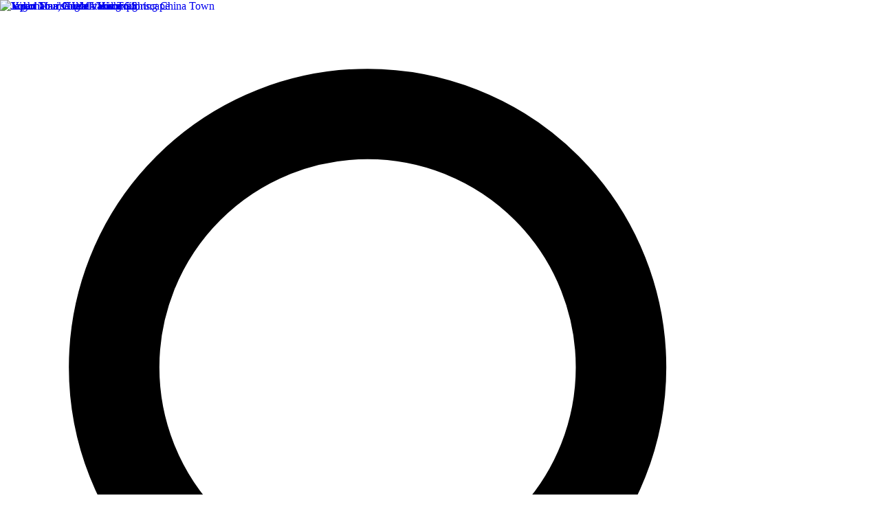

--- FILE ---
content_type: text/html; charset=utf-8
request_url: https://gowithguide.com/japan/yokohama/category/nightlife
body_size: 18247
content:
<!DOCTYPE html><html><head><meta charSet="utf-8"/><meta name="twitter:card" content="summary_large_image"/><meta name="twitter:site" content="@gowithguide"/><meta name="twitter:creator" content="@gowithguide"/><meta name="viewport" content="width=device-width, initial-scale=1"/><title>Top Yokohama Nightlife Tours | GoWithGuide</title><meta name="robots" content="index,follow"/><meta name="googlebot" content="index,follow"/><meta name="description" content="Top Yokohama Nightlife Private Tours and things to do: Visit Yokohama, Yokohama with Local Guides. Check reviews, photos, request an itinerary, plan a day tr..."/><meta property="og:title" content="Top Yokohama Nightlife Tours"/><meta property="og:description" content="Top Yokohama Nightlife Private Tours and things to do: Visit Yokohama, Yokohama with Local Guides. Check reviews, photos, request an itinerary, plan a day tr..."/><meta property="og:url" content="https://gowithguide.com/japan/yokohama/category/nightlife"/><meta property="og:type" content="website"/><meta property="og:image" content="https://images.gowithguide.com/filters:format(avif)/filters:strip_exif()/fit-in/1024x1024/filters:quality(50)/gowithguide/cities/4357/83456.jpg"/><meta property="og:site_name" content="Top Yokohama Nightlife Tours"/><link rel="canonical" href="https://gowithguide.com/japan/yokohama/category/nightlife"/><link rel="preload" as="image" imageSrcSet="/_next/image?url=https%3A%2F%2Fimages.gowithguide.com%2Ffit-in%2F1024x1024%2Fgowithguide%2Fcities%2F4357%2F83456.jpg&amp;w=384&amp;q=75 384w, /_next/image?url=https%3A%2F%2Fimages.gowithguide.com%2Ffit-in%2F1024x1024%2Fgowithguide%2Fcities%2F4357%2F83456.jpg&amp;w=640&amp;q=75 640w, /_next/image?url=https%3A%2F%2Fimages.gowithguide.com%2Ffit-in%2F1024x1024%2Fgowithguide%2Fcities%2F4357%2F83456.jpg&amp;w=1080&amp;q=75 1080w" imageSizes="(max-width: 768px) 33vw, 100vw" fetchpriority="high"/><meta name="next-head-count" content="17"/><link rel="preconnect" href="https://d30a20y2kloepl.cloudfront.net" crossorigin=""/><link rel="preconnect" href="https://images.gowithguide.com" crossorigin=""/><meta name="msapplication-TileColor" content="#ffffff"/><meta name="msapplication-TileImage" content="/icon/ms-icon-144x144.png"/><link rel="apple-touch-icon" sizes="57x57" href="/icon/apple-icon-57x57.png"/><link rel="apple-touch-icon" sizes="60x60" href="/icon/apple-icon-60x60.png"/><link rel="apple-touch-icon" sizes="72x72" href="/icon/apple-icon-72x72.png"/><link rel="apple-touch-icon" sizes="76x76" href="/icon/apple-icon-76x76.png"/><link rel="apple-touch-icon" sizes="114x114" href="/icon/apple-icon-114x114.png"/><link rel="apple-touch-icon" sizes="120x120" href="/icon/apple-icon-120x120.png"/><link rel="apple-touch-icon" sizes="144x144" href="/icon/apple-icon-144x144.png"/><link rel="apple-touch-icon" sizes="152x152" href="/icon/apple-icon-152x152.png"/><link rel="apple-touch-icon" sizes="180x180" href="/icon/apple-icon-180x180.png"/><link rel="icon" type="image/png" sizes="36x36" href="/icon/android-icon-36x36.png"/><link rel="icon" type="image/png" sizes="48x48" href="/icon/android-icon-48x48.png"/><link rel="icon" type="image/png" sizes="72x72" href="/icon/android-icon-72x72.png"/><link rel="icon" type="image/png" sizes="96x96" href="/icon/android-icon-96x96.png"/><link rel="icon" type="image/png" sizes="144x144" href="/icon/android-icon-144x144.png"/><link rel="icon" type="image/png" sizes="192x192" href="/icon/android-icon-192x192.png"/><link rel="icon" type="image/png" sizes="96x96" href="/icon/favicon-96x96.png"/><link rel="icon" type="image/png" sizes="32x32" href="/icon/favicon-32x32.png"/><link rel="icon" type="image/png" sizes="16x16" href="/icon/favicon-16x16.png"/><link rel="mask-icon" href="/icon/safari-pinned-tab.svg" color="#5bbad5"/><link rel="icon" href="/icon/favicon.ico"/><link rel="manifest" href="/manifest.json"/><script>
  (function () {
    try {
      if (window.CSS && window.CSS.supports && window.CSS.supports('color', 'var(--tw)')) {
        return;
      }
    } catch (error) {
      // ignore
    }

    var docEl = document.documentElement;

    if (docEl.classList) {
      docEl.classList.add('no-css-vars');
      return;
    }

    var existing = docEl.className;
    docEl.className = existing ? existing + ' no-css-vars' : 'no-css-vars';
  })();
</script><link rel="preload" href="/_next/static/css/381708c0dc1fad76.css" as="style"/><link rel="stylesheet" href="/_next/static/css/381708c0dc1fad76.css" data-n-g=""/><link rel="preload" href="/_next/static/css/e527e5ae976e5785.css" as="style"/><link rel="stylesheet" href="/_next/static/css/e527e5ae976e5785.css" data-n-p=""/><noscript data-n-css=""></noscript><script defer="" nomodule="" src="/_next/static/chunks/polyfills-42372ed130431b0a.js"></script><script defer="" src="/_next/static/chunks/3612.c8c541208e665524.js"></script><script defer="" src="/_next/static/chunks/5518-e08acdac61c102f7.js"></script><script defer="" src="/_next/static/chunks/1491.06447b4dabbcd1a2.js"></script><script defer="" src="/_next/static/chunks/656-b70358db6404b016.js"></script><script defer="" src="/_next/static/chunks/3542-375f391a8015db28.js"></script><script defer="" src="/_next/static/chunks/6586-106890408029f6c7.js"></script><script defer="" src="/_next/static/chunks/7747-390ed4c7d7cf16f5.js"></script><script defer="" src="/_next/static/chunks/1408-9f4dcfcf75ba258f.js"></script><script defer="" src="/_next/static/chunks/756.13c606ff1d56f22a.js"></script><script defer="" src="/_next/static/chunks/6711.1753db88503944d5.js"></script><script defer="" src="/_next/static/chunks/2781.948f1cb01e9e34d6.js"></script><script defer="" src="/_next/static/chunks/1896.32353110162d9ab2.js"></script><script defer="" src="/_next/static/chunks/7174.fd7e5d47dd397ee8.js"></script><script defer="" src="/_next/static/chunks/1352.8f24ae5a79f7fa33.js"></script><script defer="" src="/_next/static/chunks/1543.7503f4efa937ed38.js"></script><script defer="" src="/_next/static/chunks/8933.8feb2f45b67662cd.js"></script><script src="/_next/static/chunks/webpack-dcb25718a2b0c3a1.js" defer=""></script><script src="/_next/static/chunks/framework-c6ee5607585ef091.js" defer=""></script><script src="/_next/static/chunks/main-e818be4ef1ed3010.js" defer=""></script><script src="/_next/static/chunks/pages/_app-d5f45ed46bdf01d0.js" defer=""></script><script src="/_next/static/chunks/0f1ac474-854625a00836b840.js" defer=""></script><script src="/_next/static/chunks/1664-9d1110ea5d4dccfa.js" defer=""></script><script src="/_next/static/chunks/2962-3834cb66208bab96.js" defer=""></script><script src="/_next/static/chunks/2483-bd63bac1ee9f7a6d.js" defer=""></script><script src="/_next/static/chunks/6627-b6bbfd97b0d9576d.js" defer=""></script><script src="/_next/static/chunks/5342-9364def216c28d4c.js" defer=""></script><script src="/_next/static/chunks/3886-47da5104227bc61a.js" defer=""></script><script src="/_next/static/chunks/pages/%5Bcountry%5D/%5Bcity%5D/category/%5Bid%5D-c452a168e3fea6d9.js" defer=""></script><script src="/_next/static/EByeWdZASqAKnw3Wpr05X/_buildManifest.js" defer=""></script><script src="/_next/static/EByeWdZASqAKnw3Wpr05X/_ssgManifest.js" defer=""></script></head><body><noscript><iframe src="https://www.googletagmanager.com/ns.html?id=GTM-K5VG4T2" height="0" width="0" style="display:none;visibility:hidden"></iframe></noscript><div id="__next"><div class="h-screen" style="min-height:500px"><div class="h-screen bg-white text-black"><main style="min-height:500px"><div class="print:hidden"><div class="flex z-20 bg-white p-2 md:p-4 sticky top-0 border-b border-gray-200"><div class="flex justify-between w-full max-w-6xl h-14 mx-auto"><div class="flex justify-center items-center md:hidden w-12"><svg class="w-6 h-6 cursor-pointer" xmlns="http://www.w3.org/2000/svg" fill="none" viewBox="0 0 24 24" stroke="currentColor"><title id="GWGLogoTitle">GoWithGuide</title><desc id="GWGLogoDesc"><span id="common.svg.description">Find your perfect tour guide at GoWithGuide. Relax and cherish unforgettable tours with loved ones. Create personalized tours for a truly memorable trip!</span></desc><path stroke-linecap="round" stroke-linejoin="round" stroke-width="2.5" d="M21 21l-6-6m2-5a7 7 0 11-14 0 7 7 0 0114 0z"></path></svg></div><div class="flex align-middle sm:align-top sm:flex items-center"><a aria-label="GoWithGuide home" title="GoWithGuide - Private Tours &amp; Local Tour Guides" href="/"><img src="/img/logo-light-bg.avif" alt="GoWithGuide" height="38" width="192" class="w-48 w-48"/></a><div><div class="md:mx-4"><div><div class="hidden md:flex w-full top-0 left-0"><div class="w-full mx-auto"><div class="relative"><div class="border-b-2 relative border-transparent"><div class="w-full flex items-center rounded-lg border-gray-200 bg-gray-100 shadow-none border-0 p-3"><svg class="w-6 h-6 mr-3" xmlns="http://www.w3.org/2000/svg" fill="none" viewBox="0 0 24 24" stroke="currentColor"><path stroke-linecap="round" stroke-linejoin="round" stroke-width="2.5" d="M21 21l-6-6m2-5a7 7 0 11-14 0 7 7 0 0114 0z"></path></svg><input aria-activedescendant="" aria-autocomplete="list" aria-controls="global-search-navbar1-menu" aria-expanded="false" aria-labelledby="global-search-navbar1-label" autoComplete="off" id="global-search-navbar1-input" role="combobox" placeholder="Where to?" type="text" class="w-full outline-none text-lg bg-transparent pr-8 text-ellipsis" title="" value=""/></div></div><ul class="absolute w-full shadow-lg rounded-b-lg overflow-hidden hidden" id="global-search-navbar1-menu" role="listbox" aria-labelledby="global-search-navbar1-label"></ul></div></div></div><div class="fixed flex flex-col z-50 md:hidden w-full top-0 left-0 bg-white h-full overflow-y-auto hidden"><div id="modal_overlay" class="fixed inset-0 z-50 hidden w-full h-full bg-white"><div id="modal" class="flex flex-col fixed bg-white w-full h-full opacity-0 transform translate-y-full transition-transform duration-500"><button class="flex flex-row items-center mt-4 ml-2 text-gray-600 z-50"><svg class="h-8 w-8" fill="none" title="GoWithGuide" stroke-width="1" xmlns="http://www.w3.org/2000/svg" viewBox="0 0 24 24" stroke="currentColor"><path stroke-linecap="round" stroke-linejoin="round" stroke-width="2" d="M15 19l-7-7 7-7"></path></svg><div class="ml-4 font-bold"><span id="searchbox.modal.close">Close</span></div></button><div class="flex w-full h-full rounded-t-3xl pt-8 shadow-lg-simple px-8 mt-4"><div class="w-full mx-auto"><div class="relative"><div class="border-b-2 relative border-transparent"><div class="w-full flex items-center rounded-lg border-gray-200 bg-gray-100 shadow-none border-0 p-3"><svg class="w-6 h-6 mr-3" xmlns="http://www.w3.org/2000/svg" fill="none" viewBox="0 0 24 24" stroke="currentColor"><path stroke-linecap="round" stroke-linejoin="round" stroke-width="2.5" d="M21 21l-6-6m2-5a7 7 0 11-14 0 7 7 0 0114 0z"></path></svg><input aria-activedescendant="" aria-autocomplete="list" aria-controls="global-search-navbar2-menu" aria-expanded="false" aria-labelledby="global-search-navbar2-label" autoComplete="off" id="global-search-navbar2-input" role="combobox" placeholder="Where to?" type="text" class="w-full outline-none text-lg bg-transparent pr-8 text-ellipsis" title="" value=""/></div></div><ul class="absolute w-full shadow-lg rounded-b-lg overflow-hidden hidden" id="global-search-navbar2-menu" role="listbox" aria-labelledby="global-search-navbar2-label"></ul></div></div></div></div></div></div></div></div></div></div><div class="relative p-4 pr-2 flex items-center md:hidden"><svg xmlns="http://www.w3.org/2000/svg" fill="none" viewBox="0 0 24 24" stroke="currentColor" class="w-6 h-6 cursor-pointer"><title id="GWGLogoTitle">GoWithGuide</title><desc id="GWGLogoDesc"><span id="common.svg.description">Find your perfect tour guide at GoWithGuide. Relax and cherish unforgettable tours with loved ones. Create personalized tours for a truly memorable trip!</span></desc><path stroke-linecap="round" stroke-linejoin="round" stroke-width="2" d="M4 6h16M4 12h16M4 18h16"></path></svg></div><div class="hidden md:block"><ul class="flex items-center h-full "><li class="px-3 w-full mb-0 hover:underline whitespace-nowrap text-base "><div class="whitespace-nowrap cursor-pointer">USD<!-- --> (<!-- -->$<!-- -->)</div></li><li class="px-3 w-full mb-0 hover:underline whitespace-nowrap text-base mt-[6px]"><a title="Your Wishlist | GoWithGuide - Private Tours &amp; Local Tour Guides" class="inline-flex text-gwg_mild_black hover:text-gwg_mild_black" href="/wishlists"><svg fill="none" title="GoWithGuide" stroke-width="1.25" class="h-6 w-6 mr-1" xmlns="http://www.w3.org/2000/svg" viewBox="0 0 24 24" stroke="#000000" stroke-linecap="round" stroke-linejoin="round"><path d="M12 20s-4.5-3.8-7-7.2C2.5 10.2 3 6.5 6 5c2-1 4.3-.4 6 1.7C13.7 4.6 16 4 18 5c3 1.5 3.5 5.2 1 7.8-2.5 3.4-7 7.2-7 7.2z"></path></svg><span class="relative inline-block">Wishlists<svg class="absolute -top-4 right-3 h-7 w-7 translate-x-full" fill="none" title="GoWithGuide" stroke-width="1" viewBox="0 0 48 48" xmlns="http://www.w3.org/2000/svg" role="img" aria-label="New"><path d="M44,14H4a2,2,0,0,0-2,2V32a2,2,0,0,0,2,2H44a2,2,0,0,0,2-2V16A2,2,0,0,0,44,14ZM17.3,29H14.8l-3-5-.7-1.3h0V29H8.7V19h2.5l3,5,.6,1.3h.1s-.1-1.2-.1-1.6V19h2.5Zm9.1,0H18.7V19h7.6v2H21.2v1.8h4.4v2H21.2v2.1h5.2Zm10.9,0H34.8l-1-4.8c-.2-.8-.4-1.9-.4-1.9h0s-.2,1.1-.3,1.9L32,29H29.6L26.8,19h2.5l1,4.2a20.1,20.1,0,0,1,.5,2.5h0l.5-2.4,1-4.3h2.3l.9,4.3.5,2.4h0l.5-2.5,1-4.2H40Z" fill="#c10007"></path></svg></span></a></li><li class="px-3 w-full mb-0 hover:underline whitespace-nowrap text-base "><a title="GoWithGuide - Private Tours &amp; Local Tour Guides" href="https://gowithguide.com/contact"><span id="navbar.help">Help</span></a></li><li class="px-3 w-full mb-0 hover:underline whitespace-nowrap text-base hover:no-underline"><a title="GoWithGuide - Private Tours &amp; Local Tour Guides" class="bg-black hover:bg-gray-800 text-white px-4 py-2 rounded-full whitespace-nowrap text-center " href="https://gowithguide.com/login"><span id="navbar.login">Login</span></a></li></ul></div></div></div></div><script type="application/ld+json">{"@context":"https://schema.org","@type":"Product","name":"Yokohama Nightlife Private Cars, Van & Transfers","description":"Top Yokohama Nightlife Private Tours and things to do: Visit Yokohama, Yokohama with Local Guides. Check reviews, photos, request an itinerary, plan a day trip or walking tour.","image":"https://images.gowithguide.com/gowithguide/cities/4357/83456.jpg","url":"https://gowithguide.com/japan/yokohama/category/nightlife","productID":"yokohama_nightlife","aggregateRating":{"@type":"AggregateRating","ratingValue":"5.0","reviewCount":170},"brand":{"@type":"Brand","name":"GoWithGuide"}}</script><div class="relative bg-blue-50 w-full bg-cover bg-right h-hero-xs md:h-hero-xxs"><img alt="Yokohama" fetchpriority="high" width="1080" height="720" decoding="async" data-nimg="1" class="w-full h-full object-cover bg-blue-50" style="color:transparent" sizes="(max-width: 768px) 33vw, 100vw" srcSet="/_next/image?url=https%3A%2F%2Fimages.gowithguide.com%2Ffit-in%2F1024x1024%2Fgowithguide%2Fcities%2F4357%2F83456.jpg&amp;w=384&amp;q=75 384w, /_next/image?url=https%3A%2F%2Fimages.gowithguide.com%2Ffit-in%2F1024x1024%2Fgowithguide%2Fcities%2F4357%2F83456.jpg&amp;w=640&amp;q=75 640w, /_next/image?url=https%3A%2F%2Fimages.gowithguide.com%2Ffit-in%2F1024x1024%2Fgowithguide%2Fcities%2F4357%2F83456.jpg&amp;w=1080&amp;q=75 1080w" src="/_next/image?url=https%3A%2F%2Fimages.gowithguide.com%2Ffit-in%2F1024x1024%2Fgowithguide%2Fcities%2F4357%2F83456.jpg&amp;w=1080&amp;q=75"/><div class="absolute w-full h-full top-0 left-0" style="background:linear-gradient(359.86deg, rgba(0, 0, 0, 0.50) 15%, rgba(255, 255, 255, 0) 99.9%)"><div class="relative h-full flex flex-col justify-center items-center p-2 px-4 md:px-8 max-w-6xl m-auto"><div class="mt-4"><div class="absolute top-0 left-0 mt-3 mx-4 flex "><ul class="flex flex-row flex-wrap text-sm bg-black rounded-full bg-black/20 hover:bg-black/40 px-4 py-1"><li class="flex flex-row items-center whitespace-nowrap text-white"><div class="flex flex-row whitespace-nowrap m-1" aria-disabled="true"><a title="GoWithGuide - Private Tours &amp; Local Tour Guides" class="hover:underline whitespace-nowrap" aria-disabled="true" href="https://gowithguide.com/">Home</a><div class="mx-2 opacity-40" aria-disabled="true">›</div></div></li><li class="flex flex-row items-center whitespace-nowrap text-white"><div class="flex flex-row whitespace-nowrap m-1" aria-disabled="true"><a title="GoWithGuide - Private Tours &amp; Local Tour Guides" class="hover:underline whitespace-nowrap" aria-disabled="true" href="https://gowithguide.com/japan">Japan</a><div class="mx-2 opacity-40" aria-disabled="true">›</div></div></li><li class="flex flex-row items-center whitespace-nowrap text-white"><div class="flex flex-row whitespace-nowrap m-1" aria-disabled="true"><a title="GoWithGuide - Private Tours &amp; Local Tour Guides" class="hover:underline whitespace-nowrap" aria-disabled="true" href="https://gowithguide.com/japan/yokohama">Yokohama</a><div class="mx-2 opacity-40" aria-disabled="true">›</div></div></li><li class="flex flex-row items-center whitespace-nowrap text-white"><div class="flex flex-row whitespace-nowrap m-1" aria-disabled="true"><a title="GoWithGuide - Private Tours &amp; Local Tour Guides" class="hover:underline whitespace-nowrap" aria-disabled="true" href="https://gowithguide.com/japan/yokohama/tours">Tours</a><div class="mx-2 opacity-40" aria-disabled="true">›</div></div></li><li class="flex flex-row items-center whitespace-nowrap text-white"><div class="opacity-70" aria-disabled="true">Nightlife</div></li></ul></div><script type="application/ld+json">{"@context":"https://schema.org","@type":"BreadcrumbList","itemListElement":[{"@type":"ListItem","position":1,"name":"Home","item":"https://gowithguide.com"},{"@type":"ListItem","position":2,"name":"Japan","item":"https://gowithguide.com/japan"},{"@type":"ListItem","position":3,"name":"Yokohama","item":"https://gowithguide.com/japan/yokohama"},{"@type":"ListItem","position":4,"name":"Tours","item":"https://gowithguide.com/japan/yokohama/tours"},{"@type":"ListItem","position":5,"name":"Nightlife","item":"https://gowithguide.com/japan/yokohama/category/nightlife"}]}</script></div><div class="mt-6"><div class="text-white text-center w-full"><h1 class="font-semibold text-shadow text-2xl xs:text-hero">Yokohama Nightlife Tours</h1><h2 class="mt-4 text-lg md:text-xl  max-w-2xl mx-auto text-shadow">Book a Yokohama Nightlife Tour with a Local Tour Guide</h2></div></div></div></div></div><div class="max-w-6xl mx-auto md:pt-4"><div class="grid grid-cols-4 gap-2 sticky top-0 z-10 px-4 md:px-8 pb-4 pt-4 bg-white shadow-lg-simple md:shadow-none"><a href="https://gowithguide.com/s?city=yokohama&amp;t=guides"><div class="flex cursor-pointer items-center font-semibold flex-col md:flex-row border border-gray-200 shadow-md md:shadow-none rounded-lg md:rounded-full px-4 py-2 active:bg-gray-50"><span><svg class="mr-0 md:mr-3 h-4 xxs:w-6 xxs:h-6 w-4 text-secondary" fill="none" title="GoWithGuide" stroke-width="1" xmlns="http://www.w3.org/2000/svg" viewBox="0 0 24 24" stroke="currentColor"><path stroke-linecap="round" stroke-linejoin="round" stroke-width="1" d="M5.121 17.804A13.937 13.937 0 0112 16c2.5 0 4.847.655 6.879 1.804M15 10a3 3 0 11-6 0 3 3 0 016 0zm6 2a9 9 0 11-18 0 9 9 0 0118 0z"></path></svg></span><span class="truncate md:w-full text-xxs xxs:text-xs xs:text-base md:text-base text-left"><span class="hidden md:flex">Tour Guides</span><span class="flex md:hidden">Guides</span></span></div></a><a href="https://gowithguide.com/s?city=yokohama&amp;t=tours"><div class="flex cursor-pointer items-center font-semibold flex-col md:flex-row border border-gray-200 shadow-md md:shadow-none rounded-lg md:rounded-full px-4 py-2 active:bg-gray-50"><span><svg class="mr-0 md:mr-3 h-4 xxs:w-6 xxs:h-6 w-4 text-secondary" fill="none" title="GoWithGuide" stroke-width="1" xmlns="http://www.w3.org/2000/svg" viewBox="0 0 24 24" stroke="currentColor"><path stroke-linecap="round" stroke-linejoin="round" stroke-width="1" d="M3 21v-4m0 0V5a2 2 0 012-2h6.5l1 1H21l-3 6 3 6h-8.5l-1-1H5a2 2 0 00-2 2zm9-13.5V9"></path></svg></span><span class="truncate md:w-full text-xxs xxs:text-xs xs:text-base md:text-base text-left"><span class="hidden md:flex">Private Tours</span><span class="flex md:hidden">Tours</span></span></div></a><a href="https://gowithguide.com/s?city=yokohama&amp;t=transportation"><div class="flex cursor-pointer items-center font-semibold flex-col md:flex-row border border-gray-200 shadow-md md:shadow-none rounded-lg md:rounded-full px-4 py-2 active:bg-gray-50"><span><svg class="mr-0 md:mr-3 h-4 xxs:w-6 xxs:h-6 w-4 text-secondary fill-current" fill="none" title="GoWithGuide" stroke-width="1" xmlns="http://www.w3.org/2000/svg" x="0" y="0" version="1.1" viewBox="0 0 468 468" stroke="currentColor"><path d="M450.1 187.5l-10.2-10.8-35.8-96.5C398 63.9 382.4 53.1 365 53H109.3c-17.4 0-33 10.9-39.1 27.2l-35.3 95.3-14.7 13.6C7.4 200 0 216 0 232.8v140.6c.1 23 18.8 41.6 41.8 41.6h26.4c23 0 41.7-18.6 41.8-41.6V353h248v20.4c.1 23 18.8 41.6 41.8 41.6h26.4c23 0 41.7-18.6 41.8-41.6V229.1c-.1-15.7-6.5-30.7-17.9-41.6zM89 87c3.2-8.5 11.3-14 20.3-14h255.8c9 0 17.1 5.6 20.3 14l31.2 84h-23.3c-5.5-37.5-40.4-63.4-77.9-57.8-29.9 4.4-53.4 27.9-57.8 57.8H57.8L89 87zm283.9 84h-95.1c5.5-26.3 31.3-43.1 57.6-37.6 18.8 4 33.5 18.7 37.5 37.6zM90 373.4c-.1 12-9.8 21.6-21.8 21.6H41.8c-12 0-21.7-9.6-21.8-21.6v-26.2c6 3.9 13.9 5.8 21.8 5.8H90v20.4zm358 0c-.1 12-9.8 21.6-21.8 21.6h-26.4c-12 0-21.7-9.7-21.8-21.6V353h48.2c7.9 0 15.8-1.9 21.8-5.8v26.2zM426.2 333H41.8c-11.9.1-21.7-9.4-21.8-21.4v-78.8c0-11 4.9-21.5 13.3-28.6l.4-.4L47.3 191H426l9.6 10.3c.1.2.4.3.5.5 7.5 7.1 11.8 17 11.8 27.3v82.5h.1c-.1 11.9-9.9 21.5-21.8 21.4z"></path><path d="M132 231H57c-5.5 0-10 4.5-10 10v52c0 5.5 4.5 10 10 10h75c5.5 0 10-4.5 10-10v-52c0-5.5-4.5-10-10-10zm-10 52H67v-32h55v32zM411 231h-75c-5.5 0-10 4.5-10 10v52c0 5.5 4.5 10 10 10h75c5.5 0 10-4.5 10-10v-52c0-5.5-4.5-10-10-10zm-10 52h-55v-32h55v32zM282.3 273h-96.6c-5.5 0-10 4.5-10 10s4.5 10 10 10h96.6c5.5 0 10-4.5 10-10s-4.5-10-10-10zM282.3 242h-96.6c-5.5 0-10 4.5-10 10s4.5 10 10 10h96.6c5.5 0 10-4.5 10-10s-4.5-10-10-10z"></path></svg></span><span class="truncate md:w-full text-xxs xxs:text-xs xs:text-base md:text-base text-left"><span class="hidden md:flex">Private Car Tours</span><span class="flex md:hidden">Cars</span></span></div></a><a href="/japan/yokohama/airport-transfers"><div class="flex cursor-pointer items-center font-semibold flex-col md:flex-row border border-gray-200 shadow-md md:shadow-none rounded-lg md:rounded-full px-4 py-2 active:bg-gray-50"><span><svg class="mr-0 md:mr-3 h-4 xxs:w-8 xxs:h-8 -my-2 xxs:-my-1 w-4 text-secondary" fill="none" title="GoWithGuide" stroke-width="1" xmlns="http://www.w3.org/2000/svg" width="1080" viewBox="0 0 810 810" height="1080" version="1.0"><path fill="#fff" d="M-81-81h972v972H-81z"></path><path fill="#fff" d="M-81-81h972v972H-81z"></path><path fill="#003e86" d="M210.8 580.242q-29.264 0-49.613-20.445c-13.562-13.629-20.347-30.18-20.347-49.652H75.938v-277.79q-.001-12.315 8.769-21.085t21.086-8.77H553.5l180.563 170.176v137.469h-54.52q0 29.208-20.484 49.652t-49.75 20.445q-29.264 0-49.61-20.445-20.348-20.444-20.347-49.652H281.035c0 19.382-6.828 35.914-20.484 49.585q-20.489 20.513-49.75 20.512m270.137-223.27h197.438l-136.298-128.51h-61.14Zm-189.519 0h163.559v-128.51h-163.56Zm-189.52 0h163.559v-128.51h-163.56Zm108.895 199.255q19.291-.001 32.758-13.32 13.47-13.325 13.469-32.618-.001-19.291-13.32-32.758-13.325-13.47-32.618-13.469-19.291.002-32.758 13.32-13.47 13.326-13.469 32.614.002 19.296 13.32 32.762 13.325 13.47 32.618 13.469m398.508 0q19.293-.001 32.761-13.32 13.465-13.325 13.465-32.618c0-12.86-4.437-23.781-13.32-32.758q-13.318-13.47-32.613-13.469-19.294.002-32.762 13.32-13.467 13.326-13.469 32.614 0 19.296 13.324 32.762 13.319 13.47 32.614 13.469m-507.403-72.043h42.254q7.2-18.693 26.125-31.414 18.915-12.721 40.66-12.723c14.497 0 27.723 3.918 39.688 11.75s21.215 18.625 27.746 32.387h264.531c4.641-12.032 13.27-22.391 25.883-31.09q18.92-13.046 40.664-13.047 21.74.002 39.688 12.074 17.941 12.07 27.746 32.063h31.219v-101.25H101.898Zm606.204-101.25H101.898Zm0 0"></path></svg></span><span class="truncate md:w-full text-xxs xxs:text-xs xs:text-base md:text-base text-left"><span class="hidden md:flex">Airport Transfers</span><span class="flex md:hidden">Transfer</span></span></div></a></div><div class="px-4 md:px-8 mx-auto py-24 max-w-6xl pt-8 md:pt-0 pb-8 pr-0 md:pr-8"><div class="border-t border-gray-200 text-center relative w-full justify-center my-12 mt-4 mb-4 hidden md:flex"></div><div class="mb-10"><h2 class="w-full font-normal text-2xl sm:text-3xl mb-0">Yokohama Nightlife Tours<div class="border-2 block w-16 mt-2 border-primary"></div></h2><div class="flex flex-row md:hidden -ml-8"><div class="swiper swiper-container mt-8" style="height:auto;padding-right:16px;padding-left:32px"><div class="swiper-wrapper"><div class="swiper-slide" style="width:73.33333333333334vw;margin-right:16px;padding-bottom:16px"><a target="_blank" href="https://gowithguide.com/japan/tour/yokohama-yokohama-night-view-tour-16001"><div class="flex flex-col bg-white border border-gray-100 rounded-md shadow-lg w-full h-full sm:mb-0"><div class="relative w-full" style="padding-bottom:75%"><img alt="Yokohama, Night View Tour" loading="lazy" decoding="async" data-nimg="fill" class="w-full object-cover h-48 rounded-t-md" style="position:absolute;height:100%;width:100%;left:0;top:0;right:0;bottom:0;color:transparent;max-width:100%" src="https://images.gowithguide.com/filters:format(avif)/filters:strip_exif()/fit-in/480x480/filters:quality(50)/gowithguide/tours/16001/950f6cdc-6f48-4c79-8509-16c790e6ea4e.png"/><div class="absolute top-2 left-2 w-full pr-2 grid-rows-2"><div class="inline-block bg-gray-200 text-gray-600 rounded px-3 py-1 text-xs truncate" style="max-width:40%">Yokohama</div></div><div class="absolute top-10 left-2 w-full pr-2 grid-rows-2"><div class="inline-block bg-gray-200 text-gray-600 rounded px-3 py-1 text-xs truncate">5 hours</div></div><div class="absolute top-2 right-2 z-10"><button type="button" aria-pressed="false" aria-label="Save to wishlist" aria-disabled="true" class="inline-flex items-center justify-center focus:outline-none focus-visible:ring-2 focus-visible:ring-offset-2 focus-visible:ring-blue-500 h-8 opacity-60 cursor-pointer"><svg class="h-6 w-6" title="GoWithGuide" stroke-width="1" xmlns="http://www.w3.org/2000/svg" viewBox="0 0 24 24" fill="none"><path fill-rule="evenodd" clip-rule="evenodd" d="M12 6.00019C10.2006 3.90317 7.19377 3.2551 4.93923 5.17534C2.68468 7.09558 2.36727 10.3061 4.13778 12.5772C5.60984 14.4654 10.0648 18.4479 11.5249 19.7369C11.6882 19.8811 11.7699 19.9532 11.8652 19.9815C11.9483 20.0062 12.0393 20.0062 12.1225 19.9815C12.2178 19.9532 12.2994 19.8811 12.4628 19.7369C13.9229 18.4479 18.3778 14.4654 19.8499 12.5772C21.6204 10.3061 21.3417 7.07538 19.0484 5.17534C16.7551 3.2753 13.7994 3.90317 12 6.00019Z" fill="#00000080" stroke="#ffffff" stroke-width="2" stroke-linecap="round" stroke-linejoin="round"></path></svg></button></div></div><div class="flex flex-col w-full h-full p-3"><div class="hidden sm:block overflow-hidden" style="max-height:7rem"><h2 class="text-xl font-medium truncate-2 mb-4">Yokohama, Night View Tour</h2><h3 class="text-sm text-gray-500 overflow-hidden truncate-3" style="max-height:3.75rem">Yokohama is a retro-modern port city that blends the old and the new and attracts many tourists. This evening, you can enjoy Yokohama&#x27;s greatest attraction: the Night View.</h3></div><div class="flex flex-col w-full sm:hidden"><h2 class="text-xl font-medium leading-snug truncate-2">Yokohama, Night View Tour</h2><div class="text-xs text-gray-600 flex items-center mt-2"><span class="text-gray-500">FROM</span><b class="text-gray-800 text-lg mx-2">$190</b><span class="text-gray-500">/ per group</span></div></div><div class="flex mt-auto"><div class="text-xs text-gray-600 items-center hidden sm:block mt-2"><span class="text-gray-500">FROM</span><b class="text-gray-800 text-lg mx-2">$190</b><span class="text-gray-500">/ per group</span></div></div></div><div class="flex flex-col w-full h-20 mt-auto"><div class="mx-3"><div class="border-t border-gray-200 text-center relative w-full flex justify-center my-0"></div></div><div class="flex items-center p-3 h-20 pt-2"><div class="block object-cover text-xs outline-none rounded-full bg-gray-200 w-10 h-10 text-xl"><div class="relative items-center justify-center text-white w-10 h-10 text-xl"><img alt="Japan Tour Guide - Yoshi S." loading="lazy" decoding="async" data-nimg="fill" class="block object-cover text-xs outline-none rounded-full bg-gray-200 w-10 h-10 text-xl" style="position:absolute;height:100%;width:100%;left:0;top:0;right:0;bottom:0;color:transparent;max-width:100%" src="https://images.gowithguide.com/filters:format(avif)/filters:strip_exif()/fit-in/160x160/filters:quality(50)/gowithguide/profiles/7038/9d38e961-111e-46e9-8b51-c78b5f910bd7.png"/></div></div><div class="ml-2"><div class="text-blue-900 text-lg font-medium truncate-wrap" style="max-width:11rem">Yoshi S.</div><div class="undefined flex items-center flex-wrap text-sm"><div class="flex flex-wrap"><div class="flex items-center align-middle"><svg class="w-4 h-4 text-star w-5 h-5" xmlns="http://www.w3.org/2000/svg" viewBox="0 0 20 20" fill="rgba(255,175,44)"><path d="M9.049 2.927c.3-.921 1.603-.921 1.902 0l1.07 3.292a1 1 0 0 0 .95.69h3.462c.969 0 1.371 1.24.588 1.81l-2.8 2.034a1 1 0 0 0-.364 1.118l1.07 3.292c.3.921-.755 1.688-1.54 1.118l-2.8-2.034a1 1 0 0 0-1.175 0l-2.8 2.034c-.784.57-1.838-.197-1.539-1.118l1.07-3.292a1 1 0 0 0-.364-1.118L2.98 8.72c-.783-.57-.38-1.81.588-1.81h3.461a1 1 0 0 0 .951-.69l1.07-3.292z"></path></svg><svg class="w-4 h-4 text-star w-5 h-5" xmlns="http://www.w3.org/2000/svg" viewBox="0 0 20 20" fill="rgba(255,175,44)"><path d="M9.049 2.927c.3-.921 1.603-.921 1.902 0l1.07 3.292a1 1 0 0 0 .95.69h3.462c.969 0 1.371 1.24.588 1.81l-2.8 2.034a1 1 0 0 0-.364 1.118l1.07 3.292c.3.921-.755 1.688-1.54 1.118l-2.8-2.034a1 1 0 0 0-1.175 0l-2.8 2.034c-.784.57-1.838-.197-1.539-1.118l1.07-3.292a1 1 0 0 0-.364-1.118L2.98 8.72c-.783-.57-.38-1.81.588-1.81h3.461a1 1 0 0 0 .951-.69l1.07-3.292z"></path></svg><svg class="w-4 h-4 text-star w-5 h-5" xmlns="http://www.w3.org/2000/svg" viewBox="0 0 20 20" fill="rgba(255,175,44)"><path d="M9.049 2.927c.3-.921 1.603-.921 1.902 0l1.07 3.292a1 1 0 0 0 .95.69h3.462c.969 0 1.371 1.24.588 1.81l-2.8 2.034a1 1 0 0 0-.364 1.118l1.07 3.292c.3.921-.755 1.688-1.54 1.118l-2.8-2.034a1 1 0 0 0-1.175 0l-2.8 2.034c-.784.57-1.838-.197-1.539-1.118l1.07-3.292a1 1 0 0 0-.364-1.118L2.98 8.72c-.783-.57-.38-1.81.588-1.81h3.461a1 1 0 0 0 .951-.69l1.07-3.292z"></path></svg><svg class="w-4 h-4 text-star w-5 h-5" xmlns="http://www.w3.org/2000/svg" viewBox="0 0 20 20" fill="rgba(255,175,44)"><path d="M9.049 2.927c.3-.921 1.603-.921 1.902 0l1.07 3.292a1 1 0 0 0 .95.69h3.462c.969 0 1.371 1.24.588 1.81l-2.8 2.034a1 1 0 0 0-.364 1.118l1.07 3.292c.3.921-.755 1.688-1.54 1.118l-2.8-2.034a1 1 0 0 0-1.175 0l-2.8 2.034c-.784.57-1.838-.197-1.539-1.118l1.07-3.292a1 1 0 0 0-.364-1.118L2.98 8.72c-.783-.57-.38-1.81.588-1.81h3.461a1 1 0 0 0 .951-.69l1.07-3.292z"></path></svg><svg class="w-4 h-4 text-search_border w-5 h-5" xmlns="http://www.w3.org/2000/svg" viewBox="0 0 20 20" fill="currentColor"><defs><linearGradient id="grad0.02355987624072242"><stop offset="50%" stop-color="rgba(255,175,44)"></stop><stop offset="50%" stop-color="currentColor"></stop></linearGradient></defs><path fill="url(#grad0.02355987624072242)" d="M9.049 2.927c.3-.921 1.603-.921 1.902 0l1.07 3.292a1 1 0 00.95.69h3.462c.969 0 1.371 1.24.588 1.81l-2.8 2.034a1 1 0 00-.364 1.118l1.07 3.292c.3.921-.755 1.688-1.54 1.118l-2.8-2.034a1 1 0 00-1.175 0l-2.8 2.034c-.784.57-1.838-.197-1.539-1.118l1.07-3.292a1 1 0 00-.364-1.118L2.98 8.72c-.783-.57-.38-1.81.588-1.81h3.461a1 1 0 00.951-.69l1.07-3.292z"></path></svg><span class="align-middle font-medium text-xs ml-1  whitespace-nowrap">4.98 / 5</span></div><div class="flex items-center align-middle"><span class="align-middle text-xs truncate font-bold underline text-blue-700 pl-1">(91 reviews)</span></div></div></div></div></div></div></div></a></div><div class="swiper-slide" style="width:73.33333333333334vw;margin-right:16px;padding-bottom:16px"><a target="_blank" href="https://gowithguide.com/japan/tour/yokohama-yokohamas-breathtaking-nightscape-18512"><div class="flex flex-col bg-white border border-gray-100 rounded-md shadow-lg w-full h-full sm:mb-0"><div class="relative w-full" style="padding-bottom:75%"><img alt="Yokohama’s breathtaking nightscape" loading="lazy" decoding="async" data-nimg="fill" class="w-full object-cover h-48 rounded-t-md" style="position:absolute;height:100%;width:100%;left:0;top:0;right:0;bottom:0;color:transparent;max-width:100%" src="https://images.gowithguide.com/filters:format(avif)/filters:strip_exif()/fit-in/480x480/filters:quality(50)/gowithguide/tours/18512/45c93408-a54d-44ce-96f1-5c065c6290d4.jpeg"/><div class="absolute top-2 left-2 w-full pr-2 grid-rows-2"><div class="inline-block bg-gray-200 text-gray-600 rounded px-3 py-1 text-xs truncate" style="max-width:40%">Yokohama</div></div><div class="absolute top-10 left-2 w-full pr-2 grid-rows-2"><div class="inline-block bg-gray-200 text-gray-600 rounded px-3 py-1 text-xs truncate">4 hours</div></div><div class="absolute top-2 right-2 z-10"><button type="button" aria-pressed="false" aria-label="Save to wishlist" aria-disabled="true" class="inline-flex items-center justify-center focus:outline-none focus-visible:ring-2 focus-visible:ring-offset-2 focus-visible:ring-blue-500 h-8 opacity-60 cursor-pointer"><svg class="h-6 w-6" title="GoWithGuide" stroke-width="1" xmlns="http://www.w3.org/2000/svg" viewBox="0 0 24 24" fill="none"><path fill-rule="evenodd" clip-rule="evenodd" d="M12 6.00019C10.2006 3.90317 7.19377 3.2551 4.93923 5.17534C2.68468 7.09558 2.36727 10.3061 4.13778 12.5772C5.60984 14.4654 10.0648 18.4479 11.5249 19.7369C11.6882 19.8811 11.7699 19.9532 11.8652 19.9815C11.9483 20.0062 12.0393 20.0062 12.1225 19.9815C12.2178 19.9532 12.2994 19.8811 12.4628 19.7369C13.9229 18.4479 18.3778 14.4654 19.8499 12.5772C21.6204 10.3061 21.3417 7.07538 19.0484 5.17534C16.7551 3.2753 13.7994 3.90317 12 6.00019Z" fill="#00000080" stroke="#ffffff" stroke-width="2" stroke-linecap="round" stroke-linejoin="round"></path></svg></button></div></div><div class="flex flex-col w-full h-full p-3"><div class="hidden sm:block overflow-hidden" style="max-height:7rem"><h2 class="text-xl font-medium truncate-2 mb-4">Yokohama’s breathtaking nightscape</h2><h3 class="text-sm text-gray-500 overflow-hidden truncate-3" style="max-height:3.75rem">Yokohama is the second largest country.  But most tourists want to visit Tokyo.
Actually there are same shops here in Yokohama too.
I am sure that you are going  to love shopping and sightseeing more comfortable than Tokyo</h3></div><div class="flex flex-col w-full sm:hidden"><h2 class="text-xl font-medium leading-snug truncate-2">Yokohama’s breathtaking nightscape</h2><div class="text-xs text-gray-600 flex items-center mt-2"><span class="text-gray-500">FROM</span><b class="text-gray-800 text-lg mx-2">$114</b><span class="text-gray-500">/ per group</span></div></div><div class="flex mt-auto"><div class="text-xs text-gray-600 items-center hidden sm:block mt-2"><span class="text-gray-500">FROM</span><b class="text-gray-800 text-lg mx-2">$114</b><span class="text-gray-500">/ per group</span></div></div></div><div class="flex flex-col w-full h-20 mt-auto"><div class="mx-3"><div class="border-t border-gray-200 text-center relative w-full flex justify-center my-0"></div></div><div class="flex items-center p-3 h-20 pt-2"><div class="block object-cover text-xs outline-none rounded-full bg-gray-200 w-10 h-10 text-xl"><div class="relative items-center justify-center text-white w-10 h-10 text-xl"><img alt="Japan Tour Guide - Hiromi S." loading="lazy" decoding="async" data-nimg="fill" class="block object-cover text-xs outline-none rounded-full bg-gray-200 w-10 h-10 text-xl" style="position:absolute;height:100%;width:100%;left:0;top:0;right:0;bottom:0;color:transparent;max-width:100%" src="https://images.gowithguide.com/filters:format(avif)/filters:strip_exif()/fit-in/160x160/filters:quality(50)/gowithguide/profiles/71599/3876de23-8ac6-4d18-a0a6-0fc87f0bdb51.png"/></div></div><div class="ml-2"><div class="text-blue-900 text-lg font-medium truncate-wrap" style="max-width:11rem">Hiromi S.</div><div class="undefined flex items-center flex-wrap text-sm"><div class="flex flex-wrap"><div class="flex items-center align-middle"><svg class="w-4 h-4 text-star w-5 h-5" xmlns="http://www.w3.org/2000/svg" viewBox="0 0 20 20" fill="rgba(255,175,44)"><path d="M9.049 2.927c.3-.921 1.603-.921 1.902 0l1.07 3.292a1 1 0 0 0 .95.69h3.462c.969 0 1.371 1.24.588 1.81l-2.8 2.034a1 1 0 0 0-.364 1.118l1.07 3.292c.3.921-.755 1.688-1.54 1.118l-2.8-2.034a1 1 0 0 0-1.175 0l-2.8 2.034c-.784.57-1.838-.197-1.539-1.118l1.07-3.292a1 1 0 0 0-.364-1.118L2.98 8.72c-.783-.57-.38-1.81.588-1.81h3.461a1 1 0 0 0 .951-.69l1.07-3.292z"></path></svg><svg class="w-4 h-4 text-star w-5 h-5" xmlns="http://www.w3.org/2000/svg" viewBox="0 0 20 20" fill="rgba(255,175,44)"><path d="M9.049 2.927c.3-.921 1.603-.921 1.902 0l1.07 3.292a1 1 0 0 0 .95.69h3.462c.969 0 1.371 1.24.588 1.81l-2.8 2.034a1 1 0 0 0-.364 1.118l1.07 3.292c.3.921-.755 1.688-1.54 1.118l-2.8-2.034a1 1 0 0 0-1.175 0l-2.8 2.034c-.784.57-1.838-.197-1.539-1.118l1.07-3.292a1 1 0 0 0-.364-1.118L2.98 8.72c-.783-.57-.38-1.81.588-1.81h3.461a1 1 0 0 0 .951-.69l1.07-3.292z"></path></svg><svg class="w-4 h-4 text-star w-5 h-5" xmlns="http://www.w3.org/2000/svg" viewBox="0 0 20 20" fill="rgba(255,175,44)"><path d="M9.049 2.927c.3-.921 1.603-.921 1.902 0l1.07 3.292a1 1 0 0 0 .95.69h3.462c.969 0 1.371 1.24.588 1.81l-2.8 2.034a1 1 0 0 0-.364 1.118l1.07 3.292c.3.921-.755 1.688-1.54 1.118l-2.8-2.034a1 1 0 0 0-1.175 0l-2.8 2.034c-.784.57-1.838-.197-1.539-1.118l1.07-3.292a1 1 0 0 0-.364-1.118L2.98 8.72c-.783-.57-.38-1.81.588-1.81h3.461a1 1 0 0 0 .951-.69l1.07-3.292z"></path></svg><svg class="w-4 h-4 text-star w-5 h-5" xmlns="http://www.w3.org/2000/svg" viewBox="0 0 20 20" fill="rgba(255,175,44)"><path d="M9.049 2.927c.3-.921 1.603-.921 1.902 0l1.07 3.292a1 1 0 0 0 .95.69h3.462c.969 0 1.371 1.24.588 1.81l-2.8 2.034a1 1 0 0 0-.364 1.118l1.07 3.292c.3.921-.755 1.688-1.54 1.118l-2.8-2.034a1 1 0 0 0-1.175 0l-2.8 2.034c-.784.57-1.838-.197-1.539-1.118l1.07-3.292a1 1 0 0 0-.364-1.118L2.98 8.72c-.783-.57-.38-1.81.588-1.81h3.461a1 1 0 0 0 .951-.69l1.07-3.292z"></path></svg><svg class="w-4 h-4 text-star w-5 h-5" xmlns="http://www.w3.org/2000/svg" viewBox="0 0 20 20" fill="rgba(255,175,44)"><path d="M9.049 2.927c.3-.921 1.603-.921 1.902 0l1.07 3.292a1 1 0 0 0 .95.69h3.462c.969 0 1.371 1.24.588 1.81l-2.8 2.034a1 1 0 0 0-.364 1.118l1.07 3.292c.3.921-.755 1.688-1.54 1.118l-2.8-2.034a1 1 0 0 0-1.175 0l-2.8 2.034c-.784.57-1.838-.197-1.539-1.118l1.07-3.292a1 1 0 0 0-.364-1.118L2.98 8.72c-.783-.57-.38-1.81.588-1.81h3.461a1 1 0 0 0 .951-.69l1.07-3.292z"></path></svg><span class="align-middle font-medium text-xs ml-1  whitespace-nowrap">5.00 / 5</span></div><div class="flex items-center align-middle"><span class="align-middle text-xs truncate font-bold underline text-blue-700 pl-1">(7 reviews)</span></div></div></div></div></div></div></div></a></div><div class="swiper-slide" style="width:73.33333333333334vw;margin-right:16px;padding-bottom:16px"><a target="_blank" href="https://gowithguide.com/japan/tour/yokohama-night-marine-walk-and-exploring-china-town-18483"><div class="flex flex-col bg-white border border-gray-100 rounded-md shadow-lg w-full h-full sm:mb-0"><div class="relative w-full" style="padding-bottom:75%"><img alt="Night Marine Walk and exploring China Town" loading="lazy" decoding="async" data-nimg="fill" class="w-full object-cover h-48 rounded-t-md" style="position:absolute;height:100%;width:100%;left:0;top:0;right:0;bottom:0;color:transparent;max-width:100%" src="https://images.gowithguide.com/filters:format(avif)/filters:strip_exif()/fit-in/480x480/filters:quality(50)/gowithguide/tours/18483/b9016e8b-3247-401d-87e4-9c3111595294.jpeg"/><div class="absolute top-2 left-2 w-full pr-2 grid-rows-2"><div class="inline-block bg-gray-200 text-gray-600 rounded px-3 py-1 text-xs truncate" style="max-width:40%">Yokohama</div></div><div class="absolute top-10 left-2 w-full pr-2 grid-rows-2"><div class="inline-block bg-gray-200 text-gray-600 rounded px-3 py-1 text-xs truncate">5 hours</div></div><div class="absolute top-2 right-2 z-10"><button type="button" aria-pressed="false" aria-label="Save to wishlist" aria-disabled="true" class="inline-flex items-center justify-center focus:outline-none focus-visible:ring-2 focus-visible:ring-offset-2 focus-visible:ring-blue-500 h-8 opacity-60 cursor-pointer"><svg class="h-6 w-6" title="GoWithGuide" stroke-width="1" xmlns="http://www.w3.org/2000/svg" viewBox="0 0 24 24" fill="none"><path fill-rule="evenodd" clip-rule="evenodd" d="M12 6.00019C10.2006 3.90317 7.19377 3.2551 4.93923 5.17534C2.68468 7.09558 2.36727 10.3061 4.13778 12.5772C5.60984 14.4654 10.0648 18.4479 11.5249 19.7369C11.6882 19.8811 11.7699 19.9532 11.8652 19.9815C11.9483 20.0062 12.0393 20.0062 12.1225 19.9815C12.2178 19.9532 12.2994 19.8811 12.4628 19.7369C13.9229 18.4479 18.3778 14.4654 19.8499 12.5772C21.6204 10.3061 21.3417 7.07538 19.0484 5.17534C16.7551 3.2753 13.7994 3.90317 12 6.00019Z" fill="#00000080" stroke="#ffffff" stroke-width="2" stroke-linecap="round" stroke-linejoin="round"></path></svg></button></div></div><div class="flex flex-col w-full h-full p-3"><div class="hidden sm:block overflow-hidden" style="max-height:7rem"><h2 class="text-xl font-medium truncate-2 mb-4">Night Marine Walk and exploring China Town</h2><h3 class="text-sm text-gray-500 overflow-hidden truncate-3" style="max-height:3.75rem">Exploring Yokohama city at night offers unique perspectives,and combining a marine walk with a visit to Chinatown can be an unforgettable experience.
How about making the most out of your night adventure?</h3></div><div class="flex flex-col w-full sm:hidden"><h2 class="text-xl font-medium leading-snug truncate-2">Night Marine Walk and exploring China Town</h2><div class="text-xs text-gray-600 flex items-center mt-2"><span class="text-gray-500">FROM</span><b class="text-gray-800 text-lg mx-2">$177</b><span class="text-gray-500">/ per group</span></div></div><div class="flex mt-auto"><div class="text-xs text-gray-600 items-center hidden sm:block mt-2"><span class="text-gray-500">FROM</span><b class="text-gray-800 text-lg mx-2">$177</b><span class="text-gray-500">/ per group</span></div></div></div><div class="flex flex-col w-full h-20 mt-auto"><div class="mx-3"><div class="border-t border-gray-200 text-center relative w-full flex justify-center my-0"></div></div><div class="flex items-center p-3 h-20 pt-2"><div class="block object-cover text-xs outline-none rounded-full bg-gray-200 w-10 h-10 text-xl"><div class="relative items-center justify-center text-white w-10 h-10 text-xl"><img alt="Japan Tour Guide - Hiromi S." loading="lazy" decoding="async" data-nimg="fill" class="block object-cover text-xs outline-none rounded-full bg-gray-200 w-10 h-10 text-xl" style="position:absolute;height:100%;width:100%;left:0;top:0;right:0;bottom:0;color:transparent;max-width:100%" src="https://images.gowithguide.com/filters:format(avif)/filters:strip_exif()/fit-in/160x160/filters:quality(50)/gowithguide/profiles/71599/3876de23-8ac6-4d18-a0a6-0fc87f0bdb51.png"/></div></div><div class="ml-2"><div class="text-blue-900 text-lg font-medium truncate-wrap" style="max-width:11rem">Hiromi S.</div><div class="undefined flex items-center flex-wrap text-sm"><div class="flex flex-wrap"><div class="flex items-center align-middle"><svg class="w-4 h-4 text-star w-5 h-5" xmlns="http://www.w3.org/2000/svg" viewBox="0 0 20 20" fill="rgba(255,175,44)"><path d="M9.049 2.927c.3-.921 1.603-.921 1.902 0l1.07 3.292a1 1 0 0 0 .95.69h3.462c.969 0 1.371 1.24.588 1.81l-2.8 2.034a1 1 0 0 0-.364 1.118l1.07 3.292c.3.921-.755 1.688-1.54 1.118l-2.8-2.034a1 1 0 0 0-1.175 0l-2.8 2.034c-.784.57-1.838-.197-1.539-1.118l1.07-3.292a1 1 0 0 0-.364-1.118L2.98 8.72c-.783-.57-.38-1.81.588-1.81h3.461a1 1 0 0 0 .951-.69l1.07-3.292z"></path></svg><svg class="w-4 h-4 text-star w-5 h-5" xmlns="http://www.w3.org/2000/svg" viewBox="0 0 20 20" fill="rgba(255,175,44)"><path d="M9.049 2.927c.3-.921 1.603-.921 1.902 0l1.07 3.292a1 1 0 0 0 .95.69h3.462c.969 0 1.371 1.24.588 1.81l-2.8 2.034a1 1 0 0 0-.364 1.118l1.07 3.292c.3.921-.755 1.688-1.54 1.118l-2.8-2.034a1 1 0 0 0-1.175 0l-2.8 2.034c-.784.57-1.838-.197-1.539-1.118l1.07-3.292a1 1 0 0 0-.364-1.118L2.98 8.72c-.783-.57-.38-1.81.588-1.81h3.461a1 1 0 0 0 .951-.69l1.07-3.292z"></path></svg><svg class="w-4 h-4 text-star w-5 h-5" xmlns="http://www.w3.org/2000/svg" viewBox="0 0 20 20" fill="rgba(255,175,44)"><path d="M9.049 2.927c.3-.921 1.603-.921 1.902 0l1.07 3.292a1 1 0 0 0 .95.69h3.462c.969 0 1.371 1.24.588 1.81l-2.8 2.034a1 1 0 0 0-.364 1.118l1.07 3.292c.3.921-.755 1.688-1.54 1.118l-2.8-2.034a1 1 0 0 0-1.175 0l-2.8 2.034c-.784.57-1.838-.197-1.539-1.118l1.07-3.292a1 1 0 0 0-.364-1.118L2.98 8.72c-.783-.57-.38-1.81.588-1.81h3.461a1 1 0 0 0 .951-.69l1.07-3.292z"></path></svg><svg class="w-4 h-4 text-star w-5 h-5" xmlns="http://www.w3.org/2000/svg" viewBox="0 0 20 20" fill="rgba(255,175,44)"><path d="M9.049 2.927c.3-.921 1.603-.921 1.902 0l1.07 3.292a1 1 0 0 0 .95.69h3.462c.969 0 1.371 1.24.588 1.81l-2.8 2.034a1 1 0 0 0-.364 1.118l1.07 3.292c.3.921-.755 1.688-1.54 1.118l-2.8-2.034a1 1 0 0 0-1.175 0l-2.8 2.034c-.784.57-1.838-.197-1.539-1.118l1.07-3.292a1 1 0 0 0-.364-1.118L2.98 8.72c-.783-.57-.38-1.81.588-1.81h3.461a1 1 0 0 0 .951-.69l1.07-3.292z"></path></svg><svg class="w-4 h-4 text-star w-5 h-5" xmlns="http://www.w3.org/2000/svg" viewBox="0 0 20 20" fill="rgba(255,175,44)"><path d="M9.049 2.927c.3-.921 1.603-.921 1.902 0l1.07 3.292a1 1 0 0 0 .95.69h3.462c.969 0 1.371 1.24.588 1.81l-2.8 2.034a1 1 0 0 0-.364 1.118l1.07 3.292c.3.921-.755 1.688-1.54 1.118l-2.8-2.034a1 1 0 0 0-1.175 0l-2.8 2.034c-.784.57-1.838-.197-1.539-1.118l1.07-3.292a1 1 0 0 0-.364-1.118L2.98 8.72c-.783-.57-.38-1.81.588-1.81h3.461a1 1 0 0 0 .951-.69l1.07-3.292z"></path></svg><span class="align-middle font-medium text-xs ml-1  whitespace-nowrap">5.00 / 5</span></div><div class="flex items-center align-middle"><span class="align-middle text-xs truncate font-bold underline text-blue-700 pl-1">(7 reviews)</span></div></div></div></div></div></div></div></a></div></div></div></div><div class="hidden md:grid grid grid-cols-1 sm:grid-cols-2 md:grid-cols-3 gap-4 mb-10 mt-10 lg:grid-cols-4 mb-10"><a target="_blank" href="https://gowithguide.com/japan/tour/yokohama-yokohama-night-view-tour-16001"><div class="flex flex-col bg-white border border-gray-100 rounded-md shadow-lg w-full h-full sm:mb-0"><div class="relative w-full" style="padding-bottom:75%"><img alt="Yokohama, Night View Tour" loading="lazy" decoding="async" data-nimg="fill" class="w-full object-cover h-48 rounded-t-md" style="position:absolute;height:100%;width:100%;left:0;top:0;right:0;bottom:0;color:transparent;max-width:100%" src="https://images.gowithguide.com/filters:format(avif)/filters:strip_exif()/fit-in/480x480/filters:quality(50)/gowithguide/tours/16001/950f6cdc-6f48-4c79-8509-16c790e6ea4e.png"/><div class="absolute top-2 left-2 w-full pr-2 grid-rows-2"><div class="inline-block bg-gray-200 text-gray-600 rounded px-3 py-1 text-xs truncate" style="max-width:40%">Yokohama</div></div><div class="absolute top-10 left-2 w-full pr-2 grid-rows-2"><div class="inline-block bg-gray-200 text-gray-600 rounded px-3 py-1 text-xs truncate">5 hours</div></div><div class="absolute top-2 right-2 z-10"><button type="button" aria-pressed="false" aria-label="Save to wishlist" aria-disabled="true" class="inline-flex items-center justify-center focus:outline-none focus-visible:ring-2 focus-visible:ring-offset-2 focus-visible:ring-blue-500 h-8 opacity-60 cursor-pointer"><svg class="h-6 w-6" title="GoWithGuide" stroke-width="1" xmlns="http://www.w3.org/2000/svg" viewBox="0 0 24 24" fill="none"><path fill-rule="evenodd" clip-rule="evenodd" d="M12 6.00019C10.2006 3.90317 7.19377 3.2551 4.93923 5.17534C2.68468 7.09558 2.36727 10.3061 4.13778 12.5772C5.60984 14.4654 10.0648 18.4479 11.5249 19.7369C11.6882 19.8811 11.7699 19.9532 11.8652 19.9815C11.9483 20.0062 12.0393 20.0062 12.1225 19.9815C12.2178 19.9532 12.2994 19.8811 12.4628 19.7369C13.9229 18.4479 18.3778 14.4654 19.8499 12.5772C21.6204 10.3061 21.3417 7.07538 19.0484 5.17534C16.7551 3.2753 13.7994 3.90317 12 6.00019Z" fill="#00000080" stroke="#ffffff" stroke-width="2" stroke-linecap="round" stroke-linejoin="round"></path></svg></button></div></div><div class="flex flex-col w-full h-full p-3"><div class="hidden sm:block overflow-hidden" style="max-height:7rem"><h2 class="text-xl font-medium truncate-2 mb-4">Yokohama, Night View Tour</h2><h3 class="text-sm text-gray-500 overflow-hidden truncate-3" style="max-height:3.75rem">Yokohama is a retro-modern port city that blends the old and the new and attracts many tourists. This evening, you can enjoy Yokohama&#x27;s greatest attraction: the Night View.</h3></div><div class="flex flex-col w-full sm:hidden"><h2 class="text-xl font-medium leading-snug truncate-2">Yokohama, Night View Tour</h2><div class="text-xs text-gray-600 flex items-center mt-2"><span class="text-gray-500">FROM</span><b class="text-gray-800 text-lg mx-2">$190</b><span class="text-gray-500">/ per group</span></div></div><div class="flex mt-auto"><div class="text-xs text-gray-600 items-center hidden sm:block mt-2"><span class="text-gray-500">FROM</span><b class="text-gray-800 text-lg mx-2">$190</b><span class="text-gray-500">/ per group</span></div></div></div><div class="flex flex-col w-full h-20 mt-auto"><div class="mx-3"><div class="border-t border-gray-200 text-center relative w-full flex justify-center my-0"></div></div><div class="flex items-center p-3 h-20 pt-2"><div class="block object-cover text-xs outline-none rounded-full bg-gray-200 w-10 h-10 text-xl"><div class="relative items-center justify-center text-white w-10 h-10 text-xl"><img alt="Japan Tour Guide - Yoshi S." loading="lazy" decoding="async" data-nimg="fill" class="block object-cover text-xs outline-none rounded-full bg-gray-200 w-10 h-10 text-xl" style="position:absolute;height:100%;width:100%;left:0;top:0;right:0;bottom:0;color:transparent;max-width:100%" src="https://images.gowithguide.com/filters:format(avif)/filters:strip_exif()/fit-in/160x160/filters:quality(50)/gowithguide/profiles/7038/9d38e961-111e-46e9-8b51-c78b5f910bd7.png"/></div></div><div class="ml-2"><div class="text-blue-900 text-lg font-medium truncate-wrap" style="max-width:11rem">Yoshi S.</div><div class="undefined flex items-center flex-wrap text-sm"><div class="flex flex-wrap"><div class="flex items-center align-middle"><svg class="w-4 h-4 text-star w-5 h-5" xmlns="http://www.w3.org/2000/svg" viewBox="0 0 20 20" fill="rgba(255,175,44)"><path d="M9.049 2.927c.3-.921 1.603-.921 1.902 0l1.07 3.292a1 1 0 0 0 .95.69h3.462c.969 0 1.371 1.24.588 1.81l-2.8 2.034a1 1 0 0 0-.364 1.118l1.07 3.292c.3.921-.755 1.688-1.54 1.118l-2.8-2.034a1 1 0 0 0-1.175 0l-2.8 2.034c-.784.57-1.838-.197-1.539-1.118l1.07-3.292a1 1 0 0 0-.364-1.118L2.98 8.72c-.783-.57-.38-1.81.588-1.81h3.461a1 1 0 0 0 .951-.69l1.07-3.292z"></path></svg><svg class="w-4 h-4 text-star w-5 h-5" xmlns="http://www.w3.org/2000/svg" viewBox="0 0 20 20" fill="rgba(255,175,44)"><path d="M9.049 2.927c.3-.921 1.603-.921 1.902 0l1.07 3.292a1 1 0 0 0 .95.69h3.462c.969 0 1.371 1.24.588 1.81l-2.8 2.034a1 1 0 0 0-.364 1.118l1.07 3.292c.3.921-.755 1.688-1.54 1.118l-2.8-2.034a1 1 0 0 0-1.175 0l-2.8 2.034c-.784.57-1.838-.197-1.539-1.118l1.07-3.292a1 1 0 0 0-.364-1.118L2.98 8.72c-.783-.57-.38-1.81.588-1.81h3.461a1 1 0 0 0 .951-.69l1.07-3.292z"></path></svg><svg class="w-4 h-4 text-star w-5 h-5" xmlns="http://www.w3.org/2000/svg" viewBox="0 0 20 20" fill="rgba(255,175,44)"><path d="M9.049 2.927c.3-.921 1.603-.921 1.902 0l1.07 3.292a1 1 0 0 0 .95.69h3.462c.969 0 1.371 1.24.588 1.81l-2.8 2.034a1 1 0 0 0-.364 1.118l1.07 3.292c.3.921-.755 1.688-1.54 1.118l-2.8-2.034a1 1 0 0 0-1.175 0l-2.8 2.034c-.784.57-1.838-.197-1.539-1.118l1.07-3.292a1 1 0 0 0-.364-1.118L2.98 8.72c-.783-.57-.38-1.81.588-1.81h3.461a1 1 0 0 0 .951-.69l1.07-3.292z"></path></svg><svg class="w-4 h-4 text-star w-5 h-5" xmlns="http://www.w3.org/2000/svg" viewBox="0 0 20 20" fill="rgba(255,175,44)"><path d="M9.049 2.927c.3-.921 1.603-.921 1.902 0l1.07 3.292a1 1 0 0 0 .95.69h3.462c.969 0 1.371 1.24.588 1.81l-2.8 2.034a1 1 0 0 0-.364 1.118l1.07 3.292c.3.921-.755 1.688-1.54 1.118l-2.8-2.034a1 1 0 0 0-1.175 0l-2.8 2.034c-.784.57-1.838-.197-1.539-1.118l1.07-3.292a1 1 0 0 0-.364-1.118L2.98 8.72c-.783-.57-.38-1.81.588-1.81h3.461a1 1 0 0 0 .951-.69l1.07-3.292z"></path></svg><svg class="w-4 h-4 text-search_border w-5 h-5" xmlns="http://www.w3.org/2000/svg" viewBox="0 0 20 20" fill="currentColor"><defs><linearGradient id="grad0.33481438000889485"><stop offset="50%" stop-color="rgba(255,175,44)"></stop><stop offset="50%" stop-color="currentColor"></stop></linearGradient></defs><path fill="url(#grad0.33481438000889485)" d="M9.049 2.927c.3-.921 1.603-.921 1.902 0l1.07 3.292a1 1 0 00.95.69h3.462c.969 0 1.371 1.24.588 1.81l-2.8 2.034a1 1 0 00-.364 1.118l1.07 3.292c.3.921-.755 1.688-1.54 1.118l-2.8-2.034a1 1 0 00-1.175 0l-2.8 2.034c-.784.57-1.838-.197-1.539-1.118l1.07-3.292a1 1 0 00-.364-1.118L2.98 8.72c-.783-.57-.38-1.81.588-1.81h3.461a1 1 0 00.951-.69l1.07-3.292z"></path></svg><span class="align-middle font-medium text-xs ml-1  whitespace-nowrap">4.98 / 5</span></div><div class="flex items-center align-middle"><span class="align-middle text-xs truncate font-bold underline text-blue-700 pl-1">(91 reviews)</span></div></div></div></div></div></div></div></a><a target="_blank" href="https://gowithguide.com/japan/tour/yokohama-yokohamas-breathtaking-nightscape-18512"><div class="flex flex-col bg-white border border-gray-100 rounded-md shadow-lg w-full h-full sm:mb-0"><div class="relative w-full" style="padding-bottom:75%"><img alt="Yokohama’s breathtaking nightscape" loading="lazy" decoding="async" data-nimg="fill" class="w-full object-cover h-48 rounded-t-md" style="position:absolute;height:100%;width:100%;left:0;top:0;right:0;bottom:0;color:transparent;max-width:100%" src="https://images.gowithguide.com/filters:format(avif)/filters:strip_exif()/fit-in/480x480/filters:quality(50)/gowithguide/tours/18512/45c93408-a54d-44ce-96f1-5c065c6290d4.jpeg"/><div class="absolute top-2 left-2 w-full pr-2 grid-rows-2"><div class="inline-block bg-gray-200 text-gray-600 rounded px-3 py-1 text-xs truncate" style="max-width:40%">Yokohama</div></div><div class="absolute top-10 left-2 w-full pr-2 grid-rows-2"><div class="inline-block bg-gray-200 text-gray-600 rounded px-3 py-1 text-xs truncate">4 hours</div></div><div class="absolute top-2 right-2 z-10"><button type="button" aria-pressed="false" aria-label="Save to wishlist" aria-disabled="true" class="inline-flex items-center justify-center focus:outline-none focus-visible:ring-2 focus-visible:ring-offset-2 focus-visible:ring-blue-500 h-8 opacity-60 cursor-pointer"><svg class="h-6 w-6" title="GoWithGuide" stroke-width="1" xmlns="http://www.w3.org/2000/svg" viewBox="0 0 24 24" fill="none"><path fill-rule="evenodd" clip-rule="evenodd" d="M12 6.00019C10.2006 3.90317 7.19377 3.2551 4.93923 5.17534C2.68468 7.09558 2.36727 10.3061 4.13778 12.5772C5.60984 14.4654 10.0648 18.4479 11.5249 19.7369C11.6882 19.8811 11.7699 19.9532 11.8652 19.9815C11.9483 20.0062 12.0393 20.0062 12.1225 19.9815C12.2178 19.9532 12.2994 19.8811 12.4628 19.7369C13.9229 18.4479 18.3778 14.4654 19.8499 12.5772C21.6204 10.3061 21.3417 7.07538 19.0484 5.17534C16.7551 3.2753 13.7994 3.90317 12 6.00019Z" fill="#00000080" stroke="#ffffff" stroke-width="2" stroke-linecap="round" stroke-linejoin="round"></path></svg></button></div></div><div class="flex flex-col w-full h-full p-3"><div class="hidden sm:block overflow-hidden" style="max-height:7rem"><h2 class="text-xl font-medium truncate-2 mb-4">Yokohama’s breathtaking nightscape</h2><h3 class="text-sm text-gray-500 overflow-hidden truncate-3" style="max-height:3.75rem">Yokohama is the second largest country.  But most tourists want to visit Tokyo.
Actually there are same shops here in Yokohama too.
I am sure that you are going  to love shopping and sightseeing more comfortable than Tokyo</h3></div><div class="flex flex-col w-full sm:hidden"><h2 class="text-xl font-medium leading-snug truncate-2">Yokohama’s breathtaking nightscape</h2><div class="text-xs text-gray-600 flex items-center mt-2"><span class="text-gray-500">FROM</span><b class="text-gray-800 text-lg mx-2">$114</b><span class="text-gray-500">/ per group</span></div></div><div class="flex mt-auto"><div class="text-xs text-gray-600 items-center hidden sm:block mt-2"><span class="text-gray-500">FROM</span><b class="text-gray-800 text-lg mx-2">$114</b><span class="text-gray-500">/ per group</span></div></div></div><div class="flex flex-col w-full h-20 mt-auto"><div class="mx-3"><div class="border-t border-gray-200 text-center relative w-full flex justify-center my-0"></div></div><div class="flex items-center p-3 h-20 pt-2"><div class="block object-cover text-xs outline-none rounded-full bg-gray-200 w-10 h-10 text-xl"><div class="relative items-center justify-center text-white w-10 h-10 text-xl"><img alt="Japan Tour Guide - Hiromi S." loading="lazy" decoding="async" data-nimg="fill" class="block object-cover text-xs outline-none rounded-full bg-gray-200 w-10 h-10 text-xl" style="position:absolute;height:100%;width:100%;left:0;top:0;right:0;bottom:0;color:transparent;max-width:100%" src="https://images.gowithguide.com/filters:format(avif)/filters:strip_exif()/fit-in/160x160/filters:quality(50)/gowithguide/profiles/71599/3876de23-8ac6-4d18-a0a6-0fc87f0bdb51.png"/></div></div><div class="ml-2"><div class="text-blue-900 text-lg font-medium truncate-wrap" style="max-width:11rem">Hiromi S.</div><div class="undefined flex items-center flex-wrap text-sm"><div class="flex flex-wrap"><div class="flex items-center align-middle"><svg class="w-4 h-4 text-star w-5 h-5" xmlns="http://www.w3.org/2000/svg" viewBox="0 0 20 20" fill="rgba(255,175,44)"><path d="M9.049 2.927c.3-.921 1.603-.921 1.902 0l1.07 3.292a1 1 0 0 0 .95.69h3.462c.969 0 1.371 1.24.588 1.81l-2.8 2.034a1 1 0 0 0-.364 1.118l1.07 3.292c.3.921-.755 1.688-1.54 1.118l-2.8-2.034a1 1 0 0 0-1.175 0l-2.8 2.034c-.784.57-1.838-.197-1.539-1.118l1.07-3.292a1 1 0 0 0-.364-1.118L2.98 8.72c-.783-.57-.38-1.81.588-1.81h3.461a1 1 0 0 0 .951-.69l1.07-3.292z"></path></svg><svg class="w-4 h-4 text-star w-5 h-5" xmlns="http://www.w3.org/2000/svg" viewBox="0 0 20 20" fill="rgba(255,175,44)"><path d="M9.049 2.927c.3-.921 1.603-.921 1.902 0l1.07 3.292a1 1 0 0 0 .95.69h3.462c.969 0 1.371 1.24.588 1.81l-2.8 2.034a1 1 0 0 0-.364 1.118l1.07 3.292c.3.921-.755 1.688-1.54 1.118l-2.8-2.034a1 1 0 0 0-1.175 0l-2.8 2.034c-.784.57-1.838-.197-1.539-1.118l1.07-3.292a1 1 0 0 0-.364-1.118L2.98 8.72c-.783-.57-.38-1.81.588-1.81h3.461a1 1 0 0 0 .951-.69l1.07-3.292z"></path></svg><svg class="w-4 h-4 text-star w-5 h-5" xmlns="http://www.w3.org/2000/svg" viewBox="0 0 20 20" fill="rgba(255,175,44)"><path d="M9.049 2.927c.3-.921 1.603-.921 1.902 0l1.07 3.292a1 1 0 0 0 .95.69h3.462c.969 0 1.371 1.24.588 1.81l-2.8 2.034a1 1 0 0 0-.364 1.118l1.07 3.292c.3.921-.755 1.688-1.54 1.118l-2.8-2.034a1 1 0 0 0-1.175 0l-2.8 2.034c-.784.57-1.838-.197-1.539-1.118l1.07-3.292a1 1 0 0 0-.364-1.118L2.98 8.72c-.783-.57-.38-1.81.588-1.81h3.461a1 1 0 0 0 .951-.69l1.07-3.292z"></path></svg><svg class="w-4 h-4 text-star w-5 h-5" xmlns="http://www.w3.org/2000/svg" viewBox="0 0 20 20" fill="rgba(255,175,44)"><path d="M9.049 2.927c.3-.921 1.603-.921 1.902 0l1.07 3.292a1 1 0 0 0 .95.69h3.462c.969 0 1.371 1.24.588 1.81l-2.8 2.034a1 1 0 0 0-.364 1.118l1.07 3.292c.3.921-.755 1.688-1.54 1.118l-2.8-2.034a1 1 0 0 0-1.175 0l-2.8 2.034c-.784.57-1.838-.197-1.539-1.118l1.07-3.292a1 1 0 0 0-.364-1.118L2.98 8.72c-.783-.57-.38-1.81.588-1.81h3.461a1 1 0 0 0 .951-.69l1.07-3.292z"></path></svg><svg class="w-4 h-4 text-star w-5 h-5" xmlns="http://www.w3.org/2000/svg" viewBox="0 0 20 20" fill="rgba(255,175,44)"><path d="M9.049 2.927c.3-.921 1.603-.921 1.902 0l1.07 3.292a1 1 0 0 0 .95.69h3.462c.969 0 1.371 1.24.588 1.81l-2.8 2.034a1 1 0 0 0-.364 1.118l1.07 3.292c.3.921-.755 1.688-1.54 1.118l-2.8-2.034a1 1 0 0 0-1.175 0l-2.8 2.034c-.784.57-1.838-.197-1.539-1.118l1.07-3.292a1 1 0 0 0-.364-1.118L2.98 8.72c-.783-.57-.38-1.81.588-1.81h3.461a1 1 0 0 0 .951-.69l1.07-3.292z"></path></svg><span class="align-middle font-medium text-xs ml-1  whitespace-nowrap">5.00 / 5</span></div><div class="flex items-center align-middle"><span class="align-middle text-xs truncate font-bold underline text-blue-700 pl-1">(7 reviews)</span></div></div></div></div></div></div></div></a><a target="_blank" href="https://gowithguide.com/japan/tour/yokohama-night-marine-walk-and-exploring-china-town-18483"><div class="flex flex-col bg-white border border-gray-100 rounded-md shadow-lg w-full h-full sm:mb-0"><div class="relative w-full" style="padding-bottom:75%"><img alt="Night Marine Walk and exploring China Town" loading="lazy" decoding="async" data-nimg="fill" class="w-full object-cover h-48 rounded-t-md" style="position:absolute;height:100%;width:100%;left:0;top:0;right:0;bottom:0;color:transparent;max-width:100%" src="https://images.gowithguide.com/filters:format(avif)/filters:strip_exif()/fit-in/480x480/filters:quality(50)/gowithguide/tours/18483/b9016e8b-3247-401d-87e4-9c3111595294.jpeg"/><div class="absolute top-2 left-2 w-full pr-2 grid-rows-2"><div class="inline-block bg-gray-200 text-gray-600 rounded px-3 py-1 text-xs truncate" style="max-width:40%">Yokohama</div></div><div class="absolute top-10 left-2 w-full pr-2 grid-rows-2"><div class="inline-block bg-gray-200 text-gray-600 rounded px-3 py-1 text-xs truncate">5 hours</div></div><div class="absolute top-2 right-2 z-10"><button type="button" aria-pressed="false" aria-label="Save to wishlist" aria-disabled="true" class="inline-flex items-center justify-center focus:outline-none focus-visible:ring-2 focus-visible:ring-offset-2 focus-visible:ring-blue-500 h-8 opacity-60 cursor-pointer"><svg class="h-6 w-6" title="GoWithGuide" stroke-width="1" xmlns="http://www.w3.org/2000/svg" viewBox="0 0 24 24" fill="none"><path fill-rule="evenodd" clip-rule="evenodd" d="M12 6.00019C10.2006 3.90317 7.19377 3.2551 4.93923 5.17534C2.68468 7.09558 2.36727 10.3061 4.13778 12.5772C5.60984 14.4654 10.0648 18.4479 11.5249 19.7369C11.6882 19.8811 11.7699 19.9532 11.8652 19.9815C11.9483 20.0062 12.0393 20.0062 12.1225 19.9815C12.2178 19.9532 12.2994 19.8811 12.4628 19.7369C13.9229 18.4479 18.3778 14.4654 19.8499 12.5772C21.6204 10.3061 21.3417 7.07538 19.0484 5.17534C16.7551 3.2753 13.7994 3.90317 12 6.00019Z" fill="#00000080" stroke="#ffffff" stroke-width="2" stroke-linecap="round" stroke-linejoin="round"></path></svg></button></div></div><div class="flex flex-col w-full h-full p-3"><div class="hidden sm:block overflow-hidden" style="max-height:7rem"><h2 class="text-xl font-medium truncate-2 mb-4">Night Marine Walk and exploring China Town</h2><h3 class="text-sm text-gray-500 overflow-hidden truncate-3" style="max-height:3.75rem">Exploring Yokohama city at night offers unique perspectives,and combining a marine walk with a visit to Chinatown can be an unforgettable experience.
How about making the most out of your night adventure?</h3></div><div class="flex flex-col w-full sm:hidden"><h2 class="text-xl font-medium leading-snug truncate-2">Night Marine Walk and exploring China Town</h2><div class="text-xs text-gray-600 flex items-center mt-2"><span class="text-gray-500">FROM</span><b class="text-gray-800 text-lg mx-2">$177</b><span class="text-gray-500">/ per group</span></div></div><div class="flex mt-auto"><div class="text-xs text-gray-600 items-center hidden sm:block mt-2"><span class="text-gray-500">FROM</span><b class="text-gray-800 text-lg mx-2">$177</b><span class="text-gray-500">/ per group</span></div></div></div><div class="flex flex-col w-full h-20 mt-auto"><div class="mx-3"><div class="border-t border-gray-200 text-center relative w-full flex justify-center my-0"></div></div><div class="flex items-center p-3 h-20 pt-2"><div class="block object-cover text-xs outline-none rounded-full bg-gray-200 w-10 h-10 text-xl"><div class="relative items-center justify-center text-white w-10 h-10 text-xl"><img alt="Japan Tour Guide - Hiromi S." loading="lazy" decoding="async" data-nimg="fill" class="block object-cover text-xs outline-none rounded-full bg-gray-200 w-10 h-10 text-xl" style="position:absolute;height:100%;width:100%;left:0;top:0;right:0;bottom:0;color:transparent;max-width:100%" src="https://images.gowithguide.com/filters:format(avif)/filters:strip_exif()/fit-in/160x160/filters:quality(50)/gowithguide/profiles/71599/3876de23-8ac6-4d18-a0a6-0fc87f0bdb51.png"/></div></div><div class="ml-2"><div class="text-blue-900 text-lg font-medium truncate-wrap" style="max-width:11rem">Hiromi S.</div><div class="undefined flex items-center flex-wrap text-sm"><div class="flex flex-wrap"><div class="flex items-center align-middle"><svg class="w-4 h-4 text-star w-5 h-5" xmlns="http://www.w3.org/2000/svg" viewBox="0 0 20 20" fill="rgba(255,175,44)"><path d="M9.049 2.927c.3-.921 1.603-.921 1.902 0l1.07 3.292a1 1 0 0 0 .95.69h3.462c.969 0 1.371 1.24.588 1.81l-2.8 2.034a1 1 0 0 0-.364 1.118l1.07 3.292c.3.921-.755 1.688-1.54 1.118l-2.8-2.034a1 1 0 0 0-1.175 0l-2.8 2.034c-.784.57-1.838-.197-1.539-1.118l1.07-3.292a1 1 0 0 0-.364-1.118L2.98 8.72c-.783-.57-.38-1.81.588-1.81h3.461a1 1 0 0 0 .951-.69l1.07-3.292z"></path></svg><svg class="w-4 h-4 text-star w-5 h-5" xmlns="http://www.w3.org/2000/svg" viewBox="0 0 20 20" fill="rgba(255,175,44)"><path d="M9.049 2.927c.3-.921 1.603-.921 1.902 0l1.07 3.292a1 1 0 0 0 .95.69h3.462c.969 0 1.371 1.24.588 1.81l-2.8 2.034a1 1 0 0 0-.364 1.118l1.07 3.292c.3.921-.755 1.688-1.54 1.118l-2.8-2.034a1 1 0 0 0-1.175 0l-2.8 2.034c-.784.57-1.838-.197-1.539-1.118l1.07-3.292a1 1 0 0 0-.364-1.118L2.98 8.72c-.783-.57-.38-1.81.588-1.81h3.461a1 1 0 0 0 .951-.69l1.07-3.292z"></path></svg><svg class="w-4 h-4 text-star w-5 h-5" xmlns="http://www.w3.org/2000/svg" viewBox="0 0 20 20" fill="rgba(255,175,44)"><path d="M9.049 2.927c.3-.921 1.603-.921 1.902 0l1.07 3.292a1 1 0 0 0 .95.69h3.462c.969 0 1.371 1.24.588 1.81l-2.8 2.034a1 1 0 0 0-.364 1.118l1.07 3.292c.3.921-.755 1.688-1.54 1.118l-2.8-2.034a1 1 0 0 0-1.175 0l-2.8 2.034c-.784.57-1.838-.197-1.539-1.118l1.07-3.292a1 1 0 0 0-.364-1.118L2.98 8.72c-.783-.57-.38-1.81.588-1.81h3.461a1 1 0 0 0 .951-.69l1.07-3.292z"></path></svg><svg class="w-4 h-4 text-star w-5 h-5" xmlns="http://www.w3.org/2000/svg" viewBox="0 0 20 20" fill="rgba(255,175,44)"><path d="M9.049 2.927c.3-.921 1.603-.921 1.902 0l1.07 3.292a1 1 0 0 0 .95.69h3.462c.969 0 1.371 1.24.588 1.81l-2.8 2.034a1 1 0 0 0-.364 1.118l1.07 3.292c.3.921-.755 1.688-1.54 1.118l-2.8-2.034a1 1 0 0 0-1.175 0l-2.8 2.034c-.784.57-1.838-.197-1.539-1.118l1.07-3.292a1 1 0 0 0-.364-1.118L2.98 8.72c-.783-.57-.38-1.81.588-1.81h3.461a1 1 0 0 0 .951-.69l1.07-3.292z"></path></svg><svg class="w-4 h-4 text-star w-5 h-5" xmlns="http://www.w3.org/2000/svg" viewBox="0 0 20 20" fill="rgba(255,175,44)"><path d="M9.049 2.927c.3-.921 1.603-.921 1.902 0l1.07 3.292a1 1 0 0 0 .95.69h3.462c.969 0 1.371 1.24.588 1.81l-2.8 2.034a1 1 0 0 0-.364 1.118l1.07 3.292c.3.921-.755 1.688-1.54 1.118l-2.8-2.034a1 1 0 0 0-1.175 0l-2.8 2.034c-.784.57-1.838-.197-1.539-1.118l1.07-3.292a1 1 0 0 0-.364-1.118L2.98 8.72c-.783-.57-.38-1.81.588-1.81h3.461a1 1 0 0 0 .951-.69l1.07-3.292z"></path></svg><span class="align-middle font-medium text-xs ml-1  whitespace-nowrap">5.00 / 5</span></div><div class="flex items-center align-middle"><span class="align-middle text-xs truncate font-bold underline text-blue-700 pl-1">(7 reviews)</span></div></div></div></div></div></div></div></a></div></div><div class="pr-4 md:pr-0"><div class="bg-gray-100 py-8"><div class="px-4 md:px-8 mx-auto max-w-6xl py-0"><div class="grid grid-cols-1 md:grid-cols-2 lg:grid-cols-3"><div class="flex items-center w-full mb-6 lg:mb-0"><div class="mr-4"><img alt="Image" loading="lazy" width="48" height="48" decoding="async" data-nimg="1" class="object-contain" style="color:transparent;max-width:100%" src="/img/ic-brush-outline-red.svg"/></div><div><h3 class="text-lg font-bold"><span id="home.stats.0.title">All Tours Customizable</span></h3><p class="text-base text-gray-600"><span id="home.stats.0.description">Start By Messaging Your Guide</span></p></div></div><div class="flex items-center w-full mb-6 lg:mb-0 lg:justify-center"><div class="mr-4"><svg xmlns="http://www.w3.org/2000/svg" width="1024" viewBox="0 0 768 768" height="1024" version="1.0" class="w-12 h-12 text-red-600"><defs><clipPath id="a"><path d="M66 316h636v384H66Zm0 0"></path></clipPath></defs><path fill="#d50f16" d="M252.621 364.75c62.984 0 114.227-51.242 114.227-114.227 0-62.984-51.239-114.226-114.227-114.226-62.984 0-114.223 51.242-114.223 114.226S189.637 364.75 252.621 364.75Zm0-186.125c39.645 0 71.899 32.254 71.899 71.895 0 39.644-32.254 71.898-71.899 71.898-39.644 0-71.894-32.254-71.894-71.898 0-39.641 32.25-71.895 71.894-71.895ZM515.379 364.75c62.984 0 114.223-51.242 114.223-114.227 0-62.984-51.239-114.226-114.223-114.226s-114.227 51.242-114.227 114.226S452.395 364.75 515.38 364.75Zm0-186.125c39.644 0 71.894 32.254 71.894 71.895 0 39.644-32.253 71.898-71.894 71.898-39.645 0-71.899-32.254-71.899-71.898 0-39.641 32.254-71.895 71.899-71.895Zm0 0" stroke="#d50f16" stroke-width="12"></path><path fill="#d50f16" d="M383.996 447.578C285.16 324.468 84 394.25 84 553.352v57.187c0 11.688 9.477 21.164 21.164 21.164h557.672c11.687 0 21.164-9.476 21.164-21.164v-57.187c0-159.149-201.3-228.778-300.004-105.774m-5.09 141.793H126.328v-36.02c0-69.632 56.656-126.28 126.297-126.28 70.297 0 126.281 56.874 126.281 126.28Zm262.766 0H421.234c0-39.555 2.52-64.543-13.476-102.16 22.918-37.34 63.293-60.14 107.617-60.14 69.64 0 126.293 56.648 126.293 126.28v36.02Zm0 0"></path><g clip-path="url(#a)"><path fill="none" d="M383.996 447.578C285.16 324.468 84 394.25 84 553.352v57.187c0 11.688 9.477 21.164 21.164 21.164h557.672c11.687 0 21.164-9.476 21.164-21.164v-57.187c0-159.149-201.3-228.778-300.004-105.774Zm-5.09 141.793H126.328v-36.02c0-69.632 56.656-126.28 126.297-126.28 70.297 0 126.281 56.874 126.281 126.28Zm262.766 0H421.234c0-39.555 2.52-64.543-13.476-102.16 22.918-37.34 63.293-60.14 107.617-60.14 69.64 0 126.293 56.648 126.293 126.28v36.02Zm0 0" stroke="#d50f16" stroke-width="12"></path></g></svg></div><div><h3 class="text-lg font-bold"><span id="home.stats.1.title">100% Private Tours</span></h3><p class="text-base text-gray-600"><span id="home.stats.1.description">Just You and Your Local Tour Guide</span></p></div></div><div class="flex items-center w-full lg:justify-end"><div class="mr-4"><svg xmlns="http://www.w3.org/2000/svg" width="1024" viewBox="0 0 768 768" height="1024" version="1.0" class="w-12 h-12 text-red-600"><path stroke-linecap="round" fill="none" stroke-linejoin="round" d="m301.031 370.918 55.313 55.312 124.453-124.453m124.453 82.97c0 135.75-148.07 234.48-201.945 265.91-6.125 3.573-9.184 5.359-13.504 6.284-3.356.72-8.246.72-11.602 0-4.32-.925-7.379-2.71-13.504-6.285-53.875-31.43-201.945-130.16-201.945-265.91V252.484c0-22.113 0-33.168 3.617-42.671a55.3 55.3 0 0 1 15.125-21.825c7.63-6.722 17.98-10.605 38.684-18.37l148.285-55.606c5.75-2.157 8.625-3.235 11.586-3.664a27.6 27.6 0 0 1 7.906 0c2.961.43 5.836 1.507 11.586 3.664l148.285 55.605c20.703 7.766 31.055 11.649 38.684 18.371a55.3 55.3 0 0 1 15.125 21.825c3.617 9.503 3.617 20.558 3.617 42.671Zm0 0" stroke="#d50f16" stroke-width="66.375"></path></svg></div><div><h3 class="text-lg font-bold"><span id="home.stats.2.title">Quality Assured Guides</span></h3><p class="text-base text-gray-600"><span id="home.stats.2.description">Screened and Verified via Interviews</span></p></div></div></div></div></div></div><div class="mt-14"><section class="mt-10"><h3 class="text-xl font-bold mb-6">More about Yokohama</h3><div class="flex flex-wrap gap-2 mb-4"><section class="flex flex-wrap w-full mb-6"><h3 class="text-md font-semibold w-full text-left mb-2">Things To Do in Yokohama</h3><div class="w-full"><div class="flex flex-wrap gap-2"><div class="flex justify-items-center place-items-center justify-center gap-2"><a href="/japan/yokohama" class="block text-gray-500 hover:underline">Yokohama</a><div class="text-gray-300">|</div></div><div class="flex justify-items-center place-items-center justify-center gap-2"><a href="/japan/yokohama/guides" class="block text-gray-500 hover:underline">Yokohama Tour Guides</a><div class="text-gray-300">|</div></div><div class="flex justify-items-center place-items-center justify-center gap-2"><a href="/japan/yokohama/tours" class="block text-gray-500 hover:underline">Yokohama Private Tours</a><div class="text-gray-300">|</div></div><div class="flex justify-items-center place-items-center justify-center gap-2"><a href="/japan/yokohama/cars" class="block text-gray-500 hover:underline">Yokohama Private Car Tours</a><div class="text-gray-300">|</div></div><div class="flex justify-items-center place-items-center justify-center gap-2"><a href="/japan/yokohama/airport-transfers" class="block text-gray-500 hover:underline">Yokohama Airport Transfers</a></div></div></div></section><section class="flex flex-wrap w-full mb-6"><h3 class="text-md font-semibold w-full text-left mb-2">More Tours in Yokohama</h3><div class="w-full"><div class="flex flex-wrap gap-2"><div class="flex justify-items-center place-items-center justify-center gap-2"><a href="/japan/yokohama/category/highlights" class="block text-gray-500 hover:underline">Highlights</a><div class="text-gray-300">|</div></div><div class="flex justify-items-center place-items-center justify-center gap-2"><a href="/japan/yokohama/category/food-drink" class="block text-gray-500 hover:underline">Food &amp; Drink</a><div class="text-gray-300">|</div></div><div class="flex justify-items-center place-items-center justify-center gap-2"><a href="/japan/yokohama/category/car-tour-driving-guide" class="block text-gray-500 hover:underline">Car Tour (driving guide)</a><div class="text-gray-300">|</div></div><div class="flex justify-items-center place-items-center justify-center gap-2"><a href="/japan/yokohama/category/nature-outdoor" class="block text-gray-500 hover:underline">Nature &amp; Outdoor</a><div class="text-gray-300">|</div></div><div class="flex justify-items-center place-items-center justify-center gap-2"><a href="/japan/yokohama/category/shore-excursion" class="block text-gray-500 hover:underline">Shore Excursion</a><div class="text-gray-300">|</div></div><div class="flex justify-items-center place-items-center justify-center gap-2"><a href="/japan/yokohama/category/art-culture-historical" class="block text-gray-500 hover:underline">Art, Culture, &amp; Historical</a><div class="text-gray-300">|</div></div><div class="flex justify-items-center place-items-center justify-center gap-2"><a href="/japan/yokohama/category/car-tour-driver-only" class="block text-gray-500 hover:underline">Car Tour (driver only)</a><div class="text-gray-300">|</div></div><div class="flex justify-items-center place-items-center justify-center gap-2"><a href="/japan/yokohama/category/kids-family-friendly" class="block text-gray-500 hover:underline">Kids &amp; Family Friendly</a><div class="text-gray-300">|</div></div><div class="flex justify-items-center place-items-center justify-center gap-2"><a href="/japan/yokohama/category/nightlife" class="block text-gray-500 hover:underline">Nightlife</a><div class="text-gray-300">|</div></div><div class="flex justify-items-center place-items-center justify-center gap-2"><a href="/japan/yokohama/category/day-trip" class="block text-gray-500 hover:underline">Day Trip</a><div class="text-gray-300">|</div></div><div class="flex justify-items-center place-items-center justify-center gap-2"><a href="/japan/yokohama/category/car-tour-driver-guide" class="block text-gray-500 hover:underline">Car Tour (driver &amp; guide)</a><div class="text-gray-300">|</div></div><div class="flex justify-items-center place-items-center justify-center gap-2"><a href="/japan/yokohama/category/unique-experience" class="block text-gray-500 hover:underline">Unique Experience</a></div></div></div></section><section class="flex flex-wrap w-full mb-6"><h3 class="text-md font-semibold w-full text-left mb-2">Top Japan Destinations</h3><div class="w-full"><div class="flex flex-wrap gap-2"><div class="flex justify-items-center place-items-center justify-center gap-2"><a href="/japan/tokyo" class="block text-gray-500 hover:underline">Tokyo</a><div class="text-gray-300">|</div></div><div class="flex justify-items-center place-items-center justify-center gap-2"><a href="/japan/kyoto" class="block text-gray-500 hover:underline">Kyoto</a><div class="text-gray-300">|</div></div><div class="flex justify-items-center place-items-center justify-center gap-2"><a href="/japan/osaka" class="block text-gray-500 hover:underline">Osaka</a><div class="text-gray-300">|</div></div><div class="flex justify-items-center place-items-center justify-center gap-2"><a href="/japan/hakone" class="block text-gray-500 hover:underline">Hakone</a><div class="text-gray-300">|</div></div><div class="flex justify-items-center place-items-center justify-center gap-2"><a href="/japan/hiroshima" class="block text-gray-500 hover:underline">Hiroshima</a><div class="text-gray-300">|</div></div><div class="flex justify-items-center place-items-center justify-center gap-2"><a href="/japan/kanazawa" class="block text-gray-500 hover:underline">Kanazawa</a><div class="text-gray-300">|</div></div><div class="flex justify-items-center place-items-center justify-center gap-2"><a href="/japan/nara" class="block text-gray-500 hover:underline">Nara</a><div class="text-gray-300">|</div></div><div class="flex justify-items-center place-items-center justify-center gap-2"><a href="/japan/fukuoka" class="block text-gray-500 hover:underline">Fukuoka</a><div class="text-gray-300">|</div></div><div class="flex justify-items-center place-items-center justify-center gap-2"><a href="/japan/nagasaki" class="block text-gray-500 hover:underline">Nagasaki</a><div class="text-gray-300">|</div></div><div class="flex justify-items-center place-items-center justify-center gap-2"><a href="/japan/kumamoto" class="block text-gray-500 hover:underline">Kumamoto</a><div class="text-gray-300">|</div></div><div class="flex justify-items-center place-items-center justify-center gap-2"><a href="/japan/mount-fuji" class="block text-gray-500 hover:underline">Mount Fuji</a><div class="text-gray-300">|</div></div><div class="flex justify-items-center place-items-center justify-center gap-2"><a href="/japan/okinawa" class="block text-gray-500 hover:underline">Okinawa Main Island</a><div class="text-gray-300">|</div></div><div class="flex justify-items-center place-items-center justify-center gap-2"><a href="/japan/kagoshima" class="block text-gray-500 hover:underline">Kagoshima</a><div class="text-gray-300">|</div></div><div class="flex justify-items-center place-items-center justify-center gap-2"><a href="/japan/shimizu" class="block text-gray-500 hover:underline">Shimizu</a><div class="text-gray-300">|</div></div><div class="flex justify-items-center place-items-center justify-center gap-2"><a href="/japan/kochi" class="block text-gray-500 hover:underline">Kochi</a><div class="text-gray-300">|</div></div><div class="flex justify-items-center place-items-center justify-center gap-2"><a href="/japan/nikko" class="block text-gray-500 hover:underline">Nikko</a><div class="text-gray-300">|</div></div><div class="flex justify-items-center place-items-center justify-center gap-2"><a href="/japan/aomori" class="block text-gray-500 hover:underline">Aomori</a><div class="text-gray-300">|</div></div><div class="flex justify-items-center place-items-center justify-center gap-2"><a href="/japan/nagano" class="block text-gray-500 hover:underline">Nagano</a><div class="text-gray-300">|</div></div><div class="flex justify-items-center place-items-center justify-center gap-2"><a href="/japan/kamakura" class="block text-gray-500 hover:underline">Kamakura</a><div class="text-gray-300">|</div></div><div class="flex justify-items-center place-items-center justify-center gap-2"><a href="/japan/nagoya" class="block text-gray-500 hover:underline">Nagoya</a></div></div></div></section></div></section></div></div></div></main><footer class="border-t border-gray-200 bg-gray-100 pt-8 pb-8"><div class="max-w-6xl mx-auto print:hidden"><div class="grid grid-cols-1 sm:grid-cols-2 md:grid-cols-4 gap-x-4 px-8"><div class="mb-10 md:mb-0"><h3 class="font-medium text-lg mb-6 border-b md:border-0 border-gray-300 pb-2">GoWithGuide</h3><ul><li class="mb-2"><a class="hover:underline text-gray-600" target="_self" href="https://gowithguide.com/about">About us</a></li><li class="mb-2"><a class="hover:underline text-gray-600" target="_self" href="https://gowithguide.com/booking-process">Booking Process</a></li><li class="mb-2"><a class="hover:underline text-gray-600" target="_self" href="https://gowithguide.com/loyalty-program"><span class="relative inline-block hover:underline">Loyalty Program<svg class="absolute -top-3 right-2 h-7 w-7 translate-x-full" fill="none" title="GoWithGuide" stroke-width="1" viewBox="0 0 48 48" xmlns="http://www.w3.org/2000/svg" role="img" aria-label="New"><path d="M44,14H4a2,2,0,0,0-2,2V32a2,2,0,0,0,2,2H44a2,2,0,0,0,2-2V16A2,2,0,0,0,44,14ZM17.3,29H14.8l-3-5-.7-1.3h0V29H8.7V19h2.5l3,5,.6,1.3h.1s-.1-1.2-.1-1.6V19h2.5Zm9.1,0H18.7V19h7.6v2H21.2v1.8h4.4v2H21.2v2.1h5.2Zm10.9,0H34.8l-1-4.8c-.2-.8-.4-1.9-.4-1.9h0s-.2,1.1-.3,1.9L32,29H29.6L26.8,19h2.5l1,4.2a20.1,20.1,0,0,1,.5,2.5h0l.5-2.4,1-4.3h2.3l.9,4.3.5,2.4h0l.5-2.5,1-4.2H40Z" fill="#c10007"></path></svg></span></a></li><li class="mb-2"><a class="hover:underline text-gray-600" target="_self" href="https://gowithguide.com/blog">Blog</a></li></ul></div><div class="mb-10 md:mb-0"><h3 class="font-medium text-lg mb-6 border-b md:border-0 border-gray-300 pb-2">Support</h3><ul><li class="mb-2"><a class="hover:underline text-gray-600" target="_self" href="https://gowithguide.com/contact">Contact Us</a></li><li class="mb-2"><a class="hover:underline text-gray-600" target="_self" href="https://gowithguide.com/faq">FAQ</a></li><li class="mb-2"><a class="hover:underline text-gray-600" target="_self" href="https://gowithguide.com/terms">Terms &amp; Conditions</a></li><li class="mb-2"><a class="hover:underline text-gray-600" target="_self" href="https://gowithguide.com/privacy-policy">Privacy Policy</a></li><li class="mb-2"><a class="hover:underline text-gray-600" target="_self" href="https://gowithguide.com/cancellation-policy">Cancellation Policy</a></li></ul></div><div class="mb-10 md:mb-0"><h3 class="font-medium text-lg mb-6 border-b md:border-0 border-gray-300 pb-2">Follow Us</h3><ul><li class="mb-2"><a class="hover:underline text-gray-600" target="_blank" href="https://www.instagram.com/gowithguide">Instagram</a></li><li class="mb-2"><a class="hover:underline text-gray-600" target="_blank" href="https://www.facebook.com/gowithguide.tours">Facebook</a></li></ul></div><div class="mb-10 md:mb-0"><h3 class="font-medium text-lg mb-6 border-b md:border-0 border-gray-300 pb-2">Work With Us</h3><ul><li class="mb-2"><a class="hover:underline text-gray-600" target="_self" href="https://gowithguide.com/supplier">Tour Guide</a></li><li class="mb-2"><a class="hover:underline text-gray-600" target="_blank" href="https://travelience.jp/jobs/">Careers</a></li><li class="mb-2"><a class="hover:underline text-gray-600" target="_self" href="https://gowithguide.com/contact">Affiliates</a></li></ul></div></div><div class="flex justify-end lg:justify-end md:justify-center max-md:justify-center mr-4"><img fallback="/img/cc-badges-ppmcvdam.png" alt="Buy now with PayPal &amp; credit card" loading="lazy" width="316" height="40" decoding="async" data-nimg="1" style="color:transparent;max-width:100%" src="/img/cc-badges-ppmcvdam-optimized.avif"/></div><div class="flex flex-wrap md:flex-nowrap items-center justify-between border-t border-gray-200 p-4  pb-0 mt-6 "><div class="flex items-center mx-auto md:mx-0"><img src="/img/logo-light-bg.avif" alt="GoWithGuide" height="38" width="192" class="w-48 mr-4"/> <span class="text-gray-600">© <!-- -->2026</span></div><div class="flex items-center mt-4 md:mt-0 w-full md:w-auto"><div class="border border-gray-300 hover:border-gray-400 p-2 w-full md:w-auto rounded px-4 text-center"><div class="whitespace-nowrap cursor-pointer">USD<!-- --> (<!-- -->$<!-- -->)</div></div></div></div></div></footer></div></div><section class="Toastify" aria-live="polite" aria-atomic="false" aria-relevant="additions text" aria-label="Notifications Alt+T"></section></div><script id="__NEXT_DATA__" type="application/json">{"props":{"pageProps":{"initialData":{"category":{"categoryBySlug":{"id":50,"name":"Nightlife","slug":"nightlife","isActive":true,"seoContent":null,"countPosts":0}},"tours":{"tours":{"edges":[{"node":{"id":16001,"title":"Yokohama, Night View Tour","overview":"Yokohama is a retro-modern port city that blends the old and the new and attracts many tourists. This evening, you can enjoy Yokohama's greatest attraction: the Night View.","content":null,"duration":"PT5H","url":"/japan/tour/yokohama-yokohama-night-view-tour-16001","productType":"TOUR","country":{"id":"JP","name":"Japan"},"city":{"id":4357,"name":"Yokohama"},"category":{"id":50,"name":"Nightlife"},"picture":{"url":"https://images.gowithguide.com/filters:format(avif)/filters:strip_exif()/fit-in/480x480/filters:quality(50)/gowithguide/tours/16001/950f6cdc-6f48-4c79-8509-16c790e6ea4e.png"},"gallery":[{"src":"https://images.gowithguide.com/filters:format(avif)/filters:strip_exif()/fit-in/800x800/filters:quality(50)/gowithguide/tours/16001/950f6cdc-6f48-4c79-8509-16c790e6ea4e.png"},{"src":"https://images.gowithguide.com/filters:format(avif)/filters:strip_exif()/fit-in/800x800/filters:quality(50)/gowithguide/tours/16001/32d76c52-9524-4e10-9c0e-a9d29c835764.jpg"},{"src":"https://images.gowithguide.com/filters:format(avif)/filters:strip_exif()/fit-in/800x800/filters:quality(50)/gowithguide/tours/16001/64105c2f-d7a3-40e0-a97a-cb2cf8d3b296.jpg"}],"price":{"currency":{"id":"JPY","quotes":[{"currency":"AED","rate":0.023226678846473694},{"currency":"AFN","rate":0.41418584958975835},{"currency":"ALL","rate":0.5258171527823357},{"currency":"AMD","rate":2.3980163956531233},{"currency":"ANG","rate":0.01131995079418332},{"currency":"AOA","rate":5.792519431645234},{"currency":"ARS","rate":9.069783454529281},{"currency":"AUD","rate":0.009390933996044886},{"currency":"AWG","rate":0.011382682019535427},{"currency":"AZN","rate":0.010761004193614034},{"currency":"BAM","rate":0.010534539411123145},{"currency":"BBD","rate":0.012730537016029782},{"currency":"BDT","rate":0.7732042850005283},{"currency":"BGN","rate":0.010619852612859563},{"currency":"BHD","rate":0.0023838624479268385},{"currency":"BIF","rate":18.654951087571952},{"currency":"BMD","rate":0.0063237122330752375},{"currency":"BND","rate":0.008104671956700683},{"currency":"BOB","rate":0.04367588210078502},{"currency":"BRL","rate":0.034001955658597774},{"currency":"BSD","rate":0.006320828620296955},{"currency":"BTC","rate":7.143165423828505e-8},{"currency":"BTN","rate":0.5746811981105027},{"currency":"BWP","rate":0.08446481882694089},{"currency":"BYN","rate":0.01822056264685755},{"currency":"BYR","rate":123.94475976827465},{"currency":"BZD","rate":0.012711629116452888},{"currency":"CAD","rate":0.008749361771438237},{"currency":"CDF","rate":13.62760038082154},{"currency":"CHF","rate":0.0049944742453950555},{"currency":"CLF","rate":0.0001417523334166145},{"currency":"CLP","rate":5.5971832174773395},{"currency":"CNY","rate":0.044020644568020045},{"currency":"COP","rate":23.248811839289456},{"currency":"CRC","rate":3.08191327050173},{"currency":"CUC","rate":0.0063237122330752375},{"currency":"CUP","rate":0.1675783741764938},{"currency":"CVE","rate":0.5994771124713262},{"currency":"CZK","rate":0.13111014545214772},{"currency":"DJF","rate":1.1238515861922325},{"currency":"DKK","rate":0.04029146925591654},{"currency":"DOP","rate":0.398078304795885},{"currency":"DZD","rate":0.8204969447521863},{"currency":"EGP","rate":0.30012400230554964},{"currency":"ERN","rate":0.09485568349612856},{"currency":"ETB","rate":0.9842854612739879},{"currency":"EUR","rate":0.005393336070784044},{"currency":"FJD","rate":0.014339966045333063},{"currency":"FKP","rate":0.004709357031942392},{"currency":"GBP","rate":0.004703545540400196},{"currency":"GEL","rate":0.017011968441159972},{"currency":"GGP","rate":0.004709357031942392},{"currency":"GHS","rate":0.06858076667080891},{"currency":"GIP","rate":0.004709357031942392},{"currency":"GMD","rate":0.46479998227842884},{"currency":"GNF","rate":55.33248332944562},{"currency":"GTQ","rate":0.04846598661423154},{"currency":"GYD","rate":1.3223301351770007},{"currency":"HKD","rate":0.049321477376258666},{"currency":"HNL","rate":0.16764262941649408},{"currency":"HRK","rate":0.040636813504677016},{"currency":"HTG","rate":0.8274443900176587},{"currency":"HUF","rate":2.077598449876009},{"currency":"IDR","rate":107.32098504996648},{"currency":"ILS","rate":0.020002818731490773},{"currency":"IMP","rate":0.004709357031942392},{"currency":"INR","rate":0.5762378431137964},{"currency":"IQD","rate":8.28406302532856},{"currency":"IRR","rate":266.3863788174409},{"currency":"ISK","rate":0.7885027866987265},{"currency":"JEP","rate":0.004709357031942392},{"currency":"JMD","rate":0.9952816949152479},{"currency":"JOD","rate":0.004483625800070539},{"currency":"KES","rate":0.8154418197827636},{"currency":"KGS","rate":0.5530102220342},{"currency":"KHR","rate":25.45597808752768},{"currency":"KMF","rate":2.6559582652193114},{"currency":"KPW","rate":5.691272922358101},{"currency":"KRW","rate":9.351886293482107},{"currency":"KWD","rate":0.0019445351879584026},{"currency":"KYD","rate":0.0052670641849139966},{"currency":"KZT","rate":3.2108422790727187},{"currency":"LAK","rate":136.62380318766066},{"currency":"LBP","rate":553.6410070238547},{"currency":"LKR","rate":1.9574619687361614},{"currency":"LRD","rate":1.1694124657303016},{"currency":"LSL","rate":0.10390004011952753},{"currency":"LTL","rate":0.018672278059090577},{"currency":"LVL","rate":0.003825156616377113},{"currency":"LYD","rate":0.034305911210792774},{"currency":"MAD","rate":0.058067487580213364},{"currency":"MDL","rate":0.10767352568324817},{"currency":"MGA","rate":28.804508772674136},{"currency":"MKD","rate":0.3321928623716186},{"currency":"MMK","rate":13.28002357075203},{"currency":"MNT","rate":22.534886899110354},{"currency":"MOP","rate":0.050765180879069734},{"currency":"MRO","rate":2.425501092121459},{"currency":"MUR","rate":0.2920932608685658},{"currency":"MVR","rate":0.09770022205652269},{"currency":"MWK","rate":10.96217151547947},{"currency":"MXN","rate":0.11130745956540933},{"currency":"MYR","rate":0.02563949124900355},{"currency":"MZN","rate":0.4041504154903429},{"currency":"NAD","rate":0.10389654943037488},{"currency":"NGN","rate":8.970689163787265},{"currency":"NIO","rate":0.23176210563883967},{"currency":"NOK","rate":0.06320145659375784},{"currency":"NPR","rate":0.9194909920078839},{"currency":"NZD","rate":0.010844344397133733},{"currency":"OMR","rate":0.002431056312322279},{"currency":"PAB","rate":0.006320531405822},{"currency":"PEN","rate":0.02123184485141341},{"currency":"PGK","rate":0.026521528954985118},{"currency":"PHP","rate":0.3753440850395621},{"currency":"PKR","rate":1.7701652164044204},{"currency":"PLN","rate":0.022784651361381737},{"currency":"PYG","rate":42.21248325077864},{"currency":"QAR","rate":0.023026217168685206},{"currency":"RON","rate":0.027468302503096675},{"currency":"RSD","rate":0.6334273591349942},{"currency":"RUB","rate":0.49352670983961977},{"currency":"RWF","rate":9.213648723590621},{"currency":"SAR","rate":0.02371354777501039},{"currency":"SBD","rate":0.05137137825744457},{"currency":"SCR","rate":0.08749644441375055},{"currency":"SDG","rate":3.803746183568526},{"currency":"SEK","rate":0.057739912962827836},{"currency":"SGD","rate":0.008118950898922967},{"currency":"SHP","rate":0.004744422016274795},{"currency":"SLL","rate":132.60507903619012},{"currency":"SOS","rate":3.613991796361947},{"currency":"SRD","rate":0.24226760023967628},{"currency":"STD","rate":130.88807570024852},{"currency":"SVC","rate":0.055306592761526115},{"currency":"SYP","rate":69.93756905612328},{"currency":"SZL","rate":0.10389935715860635},{"currency":"THB","rate":0.19622780067934756},{"currency":"TJS","rate":0.05900206901113956},{"currency":"TMT","rate":0.022196229938094083},{"currency":"TND","rate":0.018463722029643755},{"currency":"TOP","rate":0.015225981366309234},{"currency":"TRY","rate":0.2737623367958167},{"currency":"TTD","rate":0.04282990220195644},{"currency":"TWD","rate":0.2006798585079506},{"currency":"TZS","rate":15.967370637700153},{"currency":"UAH","rate":0.27357103817705386},{"currency":"UGX","rate":21.86840397844214},{"currency":"UYU","rate":0.24292242064141123},{"currency":"UZS","rate":75.6948356385931},{"currency":"VND","rate":166.0923018017211},{"currency":"VUV","rate":0.7661453906306603},{"currency":"WST","rate":0.017663930524965565},{"currency":"XAF","rate":3.53304996820975},{"currency":"XAG","rate":0.00006686060944030449},{"currency":"XAU","rate":0.0000013279795689458},{"currency":"XCD","rate":0.017090148495497483},{"currency":"XDR","rate":0.0044304307327659095},{"currency":"XOF","rate":3.5634066136278797},{"currency":"XPF","rate":0.6519754774281005},{"currency":"YER","rate":1.5080472747826172},{"currency":"ZAR","rate":0.10389651781181371},{"currency":"ZMK","rate":56.920971233919985},{"currency":"ZMW","rate":0.1265668870457193},{"currency":"ZWL","rate":2.0362327589756353},{"currency":"USD","rate":0.0063237122330752375},{"currency":"SLE","rate":0.15271569640168697},{"currency":"VEF","rate":23601.539693477614},{"currency":"VES","rate":2.158379763240594},{"currency":"SSP","rate":3.9968860983265184},{"currency":"MRU","rate":0.2514297992405386},{"currency":"CNH","rate":0.0439856870867956},{"currency":"STN","rate":0.13532744178781006},{"currency":"XCG","rate":0.01139101667225862}]},"amount":30000,"model":"GROUP"},"supplier":{"id":7038,"displayName":"Yoshi S.","picture":{"url":"https://images.gowithguide.com/filters:format(avif)/filters:strip_exif()/fit-in/160x160/filters:quality(50)/gowithguide/profiles/7038/9d38e961-111e-46e9-8b51-c78b5f910bd7.png"},"stats":{"reviewsCount":91,"rating":4.98}}}},{"node":{"id":18512,"title":"Yokohama’s breathtaking nightscape","overview":"Yokohama is the second largest country.  But most tourists want to visit Tokyo.\nActually there are same shops here in Yokohama too.\nI am sure that you are going  to love shopping and sightseeing more comfortable than Tokyo","content":null,"duration":"PT4H","url":"/japan/tour/yokohama-yokohamas-breathtaking-nightscape-18512","productType":"TOUR","country":{"id":"JP","name":"Japan"},"city":{"id":4357,"name":"Yokohama"},"category":{"id":50,"name":"Nightlife"},"picture":{"url":"https://images.gowithguide.com/filters:format(avif)/filters:strip_exif()/fit-in/480x480/filters:quality(50)/gowithguide/tours/18512/45c93408-a54d-44ce-96f1-5c065c6290d4.jpeg"},"gallery":[{"src":"https://images.gowithguide.com/filters:format(avif)/filters:strip_exif()/fit-in/800x800/filters:quality(50)/gowithguide/tours/18512/45c93408-a54d-44ce-96f1-5c065c6290d4.jpeg"},{"src":"https://images.gowithguide.com/filters:format(avif)/filters:strip_exif()/fit-in/800x800/filters:quality(50)/gowithguide/tours/18512/1b44c932-dcd7-442b-8434-c1a897cec7e7.jpeg"},{"src":"https://images.gowithguide.com/filters:format(avif)/filters:strip_exif()/fit-in/800x800/filters:quality(50)/gowithguide/tours/18512/a4c01573-8f48-42f2-b578-bdf9bd16dbba.jpeg"},{"src":"https://images.gowithguide.com/filters:format(avif)/filters:strip_exif()/fit-in/800x800/filters:quality(50)/gowithguide/tours/18512/9df7991c-0e3a-40d0-ae8b-d546f797aa7c.jpeg"}],"price":{"currency":{"id":"JPY","quotes":[{"currency":"AED","rate":0.023226678846473694},{"currency":"AFN","rate":0.41418584958975835},{"currency":"ALL","rate":0.5258171527823357},{"currency":"AMD","rate":2.3980163956531233},{"currency":"ANG","rate":0.01131995079418332},{"currency":"AOA","rate":5.792519431645234},{"currency":"ARS","rate":9.069783454529281},{"currency":"AUD","rate":0.009390933996044886},{"currency":"AWG","rate":0.011382682019535427},{"currency":"AZN","rate":0.010761004193614034},{"currency":"BAM","rate":0.010534539411123145},{"currency":"BBD","rate":0.012730537016029782},{"currency":"BDT","rate":0.7732042850005283},{"currency":"BGN","rate":0.010619852612859563},{"currency":"BHD","rate":0.0023838624479268385},{"currency":"BIF","rate":18.654951087571952},{"currency":"BMD","rate":0.0063237122330752375},{"currency":"BND","rate":0.008104671956700683},{"currency":"BOB","rate":0.04367588210078502},{"currency":"BRL","rate":0.034001955658597774},{"currency":"BSD","rate":0.006320828620296955},{"currency":"BTC","rate":7.143165423828505e-8},{"currency":"BTN","rate":0.5746811981105027},{"currency":"BWP","rate":0.08446481882694089},{"currency":"BYN","rate":0.01822056264685755},{"currency":"BYR","rate":123.94475976827465},{"currency":"BZD","rate":0.012711629116452888},{"currency":"CAD","rate":0.008749361771438237},{"currency":"CDF","rate":13.62760038082154},{"currency":"CHF","rate":0.0049944742453950555},{"currency":"CLF","rate":0.0001417523334166145},{"currency":"CLP","rate":5.5971832174773395},{"currency":"CNY","rate":0.044020644568020045},{"currency":"COP","rate":23.248811839289456},{"currency":"CRC","rate":3.08191327050173},{"currency":"CUC","rate":0.0063237122330752375},{"currency":"CUP","rate":0.1675783741764938},{"currency":"CVE","rate":0.5994771124713262},{"currency":"CZK","rate":0.13111014545214772},{"currency":"DJF","rate":1.1238515861922325},{"currency":"DKK","rate":0.04029146925591654},{"currency":"DOP","rate":0.398078304795885},{"currency":"DZD","rate":0.8204969447521863},{"currency":"EGP","rate":0.30012400230554964},{"currency":"ERN","rate":0.09485568349612856},{"currency":"ETB","rate":0.9842854612739879},{"currency":"EUR","rate":0.005393336070784044},{"currency":"FJD","rate":0.014339966045333063},{"currency":"FKP","rate":0.004709357031942392},{"currency":"GBP","rate":0.004703545540400196},{"currency":"GEL","rate":0.017011968441159972},{"currency":"GGP","rate":0.004709357031942392},{"currency":"GHS","rate":0.06858076667080891},{"currency":"GIP","rate":0.004709357031942392},{"currency":"GMD","rate":0.46479998227842884},{"currency":"GNF","rate":55.33248332944562},{"currency":"GTQ","rate":0.04846598661423154},{"currency":"GYD","rate":1.3223301351770007},{"currency":"HKD","rate":0.049321477376258666},{"currency":"HNL","rate":0.16764262941649408},{"currency":"HRK","rate":0.040636813504677016},{"currency":"HTG","rate":0.8274443900176587},{"currency":"HUF","rate":2.077598449876009},{"currency":"IDR","rate":107.32098504996648},{"currency":"ILS","rate":0.020002818731490773},{"currency":"IMP","rate":0.004709357031942392},{"currency":"INR","rate":0.5762378431137964},{"currency":"IQD","rate":8.28406302532856},{"currency":"IRR","rate":266.3863788174409},{"currency":"ISK","rate":0.7885027866987265},{"currency":"JEP","rate":0.004709357031942392},{"currency":"JMD","rate":0.9952816949152479},{"currency":"JOD","rate":0.004483625800070539},{"currency":"KES","rate":0.8154418197827636},{"currency":"KGS","rate":0.5530102220342},{"currency":"KHR","rate":25.45597808752768},{"currency":"KMF","rate":2.6559582652193114},{"currency":"KPW","rate":5.691272922358101},{"currency":"KRW","rate":9.351886293482107},{"currency":"KWD","rate":0.0019445351879584026},{"currency":"KYD","rate":0.0052670641849139966},{"currency":"KZT","rate":3.2108422790727187},{"currency":"LAK","rate":136.62380318766066},{"currency":"LBP","rate":553.6410070238547},{"currency":"LKR","rate":1.9574619687361614},{"currency":"LRD","rate":1.1694124657303016},{"currency":"LSL","rate":0.10390004011952753},{"currency":"LTL","rate":0.018672278059090577},{"currency":"LVL","rate":0.003825156616377113},{"currency":"LYD","rate":0.034305911210792774},{"currency":"MAD","rate":0.058067487580213364},{"currency":"MDL","rate":0.10767352568324817},{"currency":"MGA","rate":28.804508772674136},{"currency":"MKD","rate":0.3321928623716186},{"currency":"MMK","rate":13.28002357075203},{"currency":"MNT","rate":22.534886899110354},{"currency":"MOP","rate":0.050765180879069734},{"currency":"MRO","rate":2.425501092121459},{"currency":"MUR","rate":0.2920932608685658},{"currency":"MVR","rate":0.09770022205652269},{"currency":"MWK","rate":10.96217151547947},{"currency":"MXN","rate":0.11130745956540933},{"currency":"MYR","rate":0.02563949124900355},{"currency":"MZN","rate":0.4041504154903429},{"currency":"NAD","rate":0.10389654943037488},{"currency":"NGN","rate":8.970689163787265},{"currency":"NIO","rate":0.23176210563883967},{"currency":"NOK","rate":0.06320145659375784},{"currency":"NPR","rate":0.9194909920078839},{"currency":"NZD","rate":0.010844344397133733},{"currency":"OMR","rate":0.002431056312322279},{"currency":"PAB","rate":0.006320531405822},{"currency":"PEN","rate":0.02123184485141341},{"currency":"PGK","rate":0.026521528954985118},{"currency":"PHP","rate":0.3753440850395621},{"currency":"PKR","rate":1.7701652164044204},{"currency":"PLN","rate":0.022784651361381737},{"currency":"PYG","rate":42.21248325077864},{"currency":"QAR","rate":0.023026217168685206},{"currency":"RON","rate":0.027468302503096675},{"currency":"RSD","rate":0.6334273591349942},{"currency":"RUB","rate":0.49352670983961977},{"currency":"RWF","rate":9.213648723590621},{"currency":"SAR","rate":0.02371354777501039},{"currency":"SBD","rate":0.05137137825744457},{"currency":"SCR","rate":0.08749644441375055},{"currency":"SDG","rate":3.803746183568526},{"currency":"SEK","rate":0.057739912962827836},{"currency":"SGD","rate":0.008118950898922967},{"currency":"SHP","rate":0.004744422016274795},{"currency":"SLL","rate":132.60507903619012},{"currency":"SOS","rate":3.613991796361947},{"currency":"SRD","rate":0.24226760023967628},{"currency":"STD","rate":130.88807570024852},{"currency":"SVC","rate":0.055306592761526115},{"currency":"SYP","rate":69.93756905612328},{"currency":"SZL","rate":0.10389935715860635},{"currency":"THB","rate":0.19622780067934756},{"currency":"TJS","rate":0.05900206901113956},{"currency":"TMT","rate":0.022196229938094083},{"currency":"TND","rate":0.018463722029643755},{"currency":"TOP","rate":0.015225981366309234},{"currency":"TRY","rate":0.2737623367958167},{"currency":"TTD","rate":0.04282990220195644},{"currency":"TWD","rate":0.2006798585079506},{"currency":"TZS","rate":15.967370637700153},{"currency":"UAH","rate":0.27357103817705386},{"currency":"UGX","rate":21.86840397844214},{"currency":"UYU","rate":0.24292242064141123},{"currency":"UZS","rate":75.6948356385931},{"currency":"VND","rate":166.0923018017211},{"currency":"VUV","rate":0.7661453906306603},{"currency":"WST","rate":0.017663930524965565},{"currency":"XAF","rate":3.53304996820975},{"currency":"XAG","rate":0.00006686060944030449},{"currency":"XAU","rate":0.0000013279795689458},{"currency":"XCD","rate":0.017090148495497483},{"currency":"XDR","rate":0.0044304307327659095},{"currency":"XOF","rate":3.5634066136278797},{"currency":"XPF","rate":0.6519754774281005},{"currency":"YER","rate":1.5080472747826172},{"currency":"ZAR","rate":0.10389651781181371},{"currency":"ZMK","rate":56.920971233919985},{"currency":"ZMW","rate":0.1265668870457193},{"currency":"ZWL","rate":2.0362327589756353},{"currency":"USD","rate":0.0063237122330752375},{"currency":"SLE","rate":0.15271569640168697},{"currency":"VEF","rate":23601.539693477614},{"currency":"VES","rate":2.158379763240594},{"currency":"SSP","rate":3.9968860983265184},{"currency":"MRU","rate":0.2514297992405386},{"currency":"CNH","rate":0.0439856870867956},{"currency":"STN","rate":0.13532744178781006},{"currency":"XCG","rate":0.01139101667225862}]},"amount":18000,"model":"GROUP"},"supplier":{"id":71599,"displayName":"Hiromi S.","picture":{"url":"https://images.gowithguide.com/filters:format(avif)/filters:strip_exif()/fit-in/160x160/filters:quality(50)/gowithguide/profiles/71599/3876de23-8ac6-4d18-a0a6-0fc87f0bdb51.png"},"stats":{"reviewsCount":7,"rating":5}}}},{"node":{"id":18483,"title":"Night Marine Walk and exploring China Town","overview":"Exploring Yokohama city at night offers unique perspectives,and combining a marine walk with a visit to Chinatown can be an unforgettable experience.\nHow about making the most out of your night adventure?","content":null,"duration":"PT5H","url":"/japan/tour/yokohama-night-marine-walk-and-exploring-china-town-18483","productType":"TOUR","country":{"id":"JP","name":"Japan"},"city":{"id":4357,"name":"Yokohama"},"category":{"id":50,"name":"Nightlife"},"picture":{"url":"https://images.gowithguide.com/filters:format(avif)/filters:strip_exif()/fit-in/480x480/filters:quality(50)/gowithguide/tours/18483/b9016e8b-3247-401d-87e4-9c3111595294.jpeg"},"gallery":[{"src":"https://images.gowithguide.com/filters:format(avif)/filters:strip_exif()/fit-in/800x800/filters:quality(50)/gowithguide/tours/18483/b9016e8b-3247-401d-87e4-9c3111595294.jpeg"},{"src":"https://images.gowithguide.com/filters:format(avif)/filters:strip_exif()/fit-in/800x800/filters:quality(50)/gowithguide/tours/18483/d71d3951-08dd-4e95-9fc6-dbebf6dd7bf1.jpeg"},{"src":"https://images.gowithguide.com/filters:format(avif)/filters:strip_exif()/fit-in/800x800/filters:quality(50)/gowithguide/tours/18483/042dd62c-74fa-4c9a-8001-ee2fcb3011a0.jpeg"}],"price":{"currency":{"id":"JPY","quotes":[{"currency":"AED","rate":0.023226678846473694},{"currency":"AFN","rate":0.41418584958975835},{"currency":"ALL","rate":0.5258171527823357},{"currency":"AMD","rate":2.3980163956531233},{"currency":"ANG","rate":0.01131995079418332},{"currency":"AOA","rate":5.792519431645234},{"currency":"ARS","rate":9.069783454529281},{"currency":"AUD","rate":0.009390933996044886},{"currency":"AWG","rate":0.011382682019535427},{"currency":"AZN","rate":0.010761004193614034},{"currency":"BAM","rate":0.010534539411123145},{"currency":"BBD","rate":0.012730537016029782},{"currency":"BDT","rate":0.7732042850005283},{"currency":"BGN","rate":0.010619852612859563},{"currency":"BHD","rate":0.0023838624479268385},{"currency":"BIF","rate":18.654951087571952},{"currency":"BMD","rate":0.0063237122330752375},{"currency":"BND","rate":0.008104671956700683},{"currency":"BOB","rate":0.04367588210078502},{"currency":"BRL","rate":0.034001955658597774},{"currency":"BSD","rate":0.006320828620296955},{"currency":"BTC","rate":7.143165423828505e-8},{"currency":"BTN","rate":0.5746811981105027},{"currency":"BWP","rate":0.08446481882694089},{"currency":"BYN","rate":0.01822056264685755},{"currency":"BYR","rate":123.94475976827465},{"currency":"BZD","rate":0.012711629116452888},{"currency":"CAD","rate":0.008749361771438237},{"currency":"CDF","rate":13.62760038082154},{"currency":"CHF","rate":0.0049944742453950555},{"currency":"CLF","rate":0.0001417523334166145},{"currency":"CLP","rate":5.5971832174773395},{"currency":"CNY","rate":0.044020644568020045},{"currency":"COP","rate":23.248811839289456},{"currency":"CRC","rate":3.08191327050173},{"currency":"CUC","rate":0.0063237122330752375},{"currency":"CUP","rate":0.1675783741764938},{"currency":"CVE","rate":0.5994771124713262},{"currency":"CZK","rate":0.13111014545214772},{"currency":"DJF","rate":1.1238515861922325},{"currency":"DKK","rate":0.04029146925591654},{"currency":"DOP","rate":0.398078304795885},{"currency":"DZD","rate":0.8204969447521863},{"currency":"EGP","rate":0.30012400230554964},{"currency":"ERN","rate":0.09485568349612856},{"currency":"ETB","rate":0.9842854612739879},{"currency":"EUR","rate":0.005393336070784044},{"currency":"FJD","rate":0.014339966045333063},{"currency":"FKP","rate":0.004709357031942392},{"currency":"GBP","rate":0.004703545540400196},{"currency":"GEL","rate":0.017011968441159972},{"currency":"GGP","rate":0.004709357031942392},{"currency":"GHS","rate":0.06858076667080891},{"currency":"GIP","rate":0.004709357031942392},{"currency":"GMD","rate":0.46479998227842884},{"currency":"GNF","rate":55.33248332944562},{"currency":"GTQ","rate":0.04846598661423154},{"currency":"GYD","rate":1.3223301351770007},{"currency":"HKD","rate":0.049321477376258666},{"currency":"HNL","rate":0.16764262941649408},{"currency":"HRK","rate":0.040636813504677016},{"currency":"HTG","rate":0.8274443900176587},{"currency":"HUF","rate":2.077598449876009},{"currency":"IDR","rate":107.32098504996648},{"currency":"ILS","rate":0.020002818731490773},{"currency":"IMP","rate":0.004709357031942392},{"currency":"INR","rate":0.5762378431137964},{"currency":"IQD","rate":8.28406302532856},{"currency":"IRR","rate":266.3863788174409},{"currency":"ISK","rate":0.7885027866987265},{"currency":"JEP","rate":0.004709357031942392},{"currency":"JMD","rate":0.9952816949152479},{"currency":"JOD","rate":0.004483625800070539},{"currency":"KES","rate":0.8154418197827636},{"currency":"KGS","rate":0.5530102220342},{"currency":"KHR","rate":25.45597808752768},{"currency":"KMF","rate":2.6559582652193114},{"currency":"KPW","rate":5.691272922358101},{"currency":"KRW","rate":9.351886293482107},{"currency":"KWD","rate":0.0019445351879584026},{"currency":"KYD","rate":0.0052670641849139966},{"currency":"KZT","rate":3.2108422790727187},{"currency":"LAK","rate":136.62380318766066},{"currency":"LBP","rate":553.6410070238547},{"currency":"LKR","rate":1.9574619687361614},{"currency":"LRD","rate":1.1694124657303016},{"currency":"LSL","rate":0.10390004011952753},{"currency":"LTL","rate":0.018672278059090577},{"currency":"LVL","rate":0.003825156616377113},{"currency":"LYD","rate":0.034305911210792774},{"currency":"MAD","rate":0.058067487580213364},{"currency":"MDL","rate":0.10767352568324817},{"currency":"MGA","rate":28.804508772674136},{"currency":"MKD","rate":0.3321928623716186},{"currency":"MMK","rate":13.28002357075203},{"currency":"MNT","rate":22.534886899110354},{"currency":"MOP","rate":0.050765180879069734},{"currency":"MRO","rate":2.425501092121459},{"currency":"MUR","rate":0.2920932608685658},{"currency":"MVR","rate":0.09770022205652269},{"currency":"MWK","rate":10.96217151547947},{"currency":"MXN","rate":0.11130745956540933},{"currency":"MYR","rate":0.02563949124900355},{"currency":"MZN","rate":0.4041504154903429},{"currency":"NAD","rate":0.10389654943037488},{"currency":"NGN","rate":8.970689163787265},{"currency":"NIO","rate":0.23176210563883967},{"currency":"NOK","rate":0.06320145659375784},{"currency":"NPR","rate":0.9194909920078839},{"currency":"NZD","rate":0.010844344397133733},{"currency":"OMR","rate":0.002431056312322279},{"currency":"PAB","rate":0.006320531405822},{"currency":"PEN","rate":0.02123184485141341},{"currency":"PGK","rate":0.026521528954985118},{"currency":"PHP","rate":0.3753440850395621},{"currency":"PKR","rate":1.7701652164044204},{"currency":"PLN","rate":0.022784651361381737},{"currency":"PYG","rate":42.21248325077864},{"currency":"QAR","rate":0.023026217168685206},{"currency":"RON","rate":0.027468302503096675},{"currency":"RSD","rate":0.6334273591349942},{"currency":"RUB","rate":0.49352670983961977},{"currency":"RWF","rate":9.213648723590621},{"currency":"SAR","rate":0.02371354777501039},{"currency":"SBD","rate":0.05137137825744457},{"currency":"SCR","rate":0.08749644441375055},{"currency":"SDG","rate":3.803746183568526},{"currency":"SEK","rate":0.057739912962827836},{"currency":"SGD","rate":0.008118950898922967},{"currency":"SHP","rate":0.004744422016274795},{"currency":"SLL","rate":132.60507903619012},{"currency":"SOS","rate":3.613991796361947},{"currency":"SRD","rate":0.24226760023967628},{"currency":"STD","rate":130.88807570024852},{"currency":"SVC","rate":0.055306592761526115},{"currency":"SYP","rate":69.93756905612328},{"currency":"SZL","rate":0.10389935715860635},{"currency":"THB","rate":0.19622780067934756},{"currency":"TJS","rate":0.05900206901113956},{"currency":"TMT","rate":0.022196229938094083},{"currency":"TND","rate":0.018463722029643755},{"currency":"TOP","rate":0.015225981366309234},{"currency":"TRY","rate":0.2737623367958167},{"currency":"TTD","rate":0.04282990220195644},{"currency":"TWD","rate":0.2006798585079506},{"currency":"TZS","rate":15.967370637700153},{"currency":"UAH","rate":0.27357103817705386},{"currency":"UGX","rate":21.86840397844214},{"currency":"UYU","rate":0.24292242064141123},{"currency":"UZS","rate":75.6948356385931},{"currency":"VND","rate":166.0923018017211},{"currency":"VUV","rate":0.7661453906306603},{"currency":"WST","rate":0.017663930524965565},{"currency":"XAF","rate":3.53304996820975},{"currency":"XAG","rate":0.00006686060944030449},{"currency":"XAU","rate":0.0000013279795689458},{"currency":"XCD","rate":0.017090148495497483},{"currency":"XDR","rate":0.0044304307327659095},{"currency":"XOF","rate":3.5634066136278797},{"currency":"XPF","rate":0.6519754774281005},{"currency":"YER","rate":1.5080472747826172},{"currency":"ZAR","rate":0.10389651781181371},{"currency":"ZMK","rate":56.920971233919985},{"currency":"ZMW","rate":0.1265668870457193},{"currency":"ZWL","rate":2.0362327589756353},{"currency":"USD","rate":0.0063237122330752375},{"currency":"SLE","rate":0.15271569640168697},{"currency":"VEF","rate":23601.539693477614},{"currency":"VES","rate":2.158379763240594},{"currency":"SSP","rate":3.9968860983265184},{"currency":"MRU","rate":0.2514297992405386},{"currency":"CNH","rate":0.0439856870867956},{"currency":"STN","rate":0.13532744178781006},{"currency":"XCG","rate":0.01139101667225862}]},"amount":28000,"model":"GROUP"},"supplier":{"id":71599,"displayName":"Hiromi S.","picture":{"url":"https://images.gowithguide.com/filters:format(avif)/filters:strip_exif()/fit-in/160x160/filters:quality(50)/gowithguide/profiles/71599/3876de23-8ac6-4d18-a0a6-0fc87f0bdb51.png"},"stats":{"reviewsCount":7,"rating":5}}}}],"pageInfo":{"hasNextPage":false,"hasPreviousPage":false,"startCursor":"MjAwMC0xLTEgMDowOjA=","endCursor":"MjAwMC0xLTEgMDowOjA=","page":0,"totalPages":0},"totalCount":3}},"city":{"cityBySlug":{"id":4357,"name":"Yokohama","slug":"yokohama","url":"/japan/yokohama","hasSuppliers":true,"hasOnlineTours":false,"hasPrivateTours":true,"hasTransportationTours":true,"seoContent":{"top":{"title":"Yokohama Private Tour Guide","content":"Whether it’s your first time to Yokohama or you are back to discover more, a good tour guide can make all the difference. Enjoy the best of what Yokohama has to offer, without all the fuss of planning everything by yourself!\n\nYou can pick your favorite itinerary from the Yokohama tours offered by our local guides, but feel free to ask for customizations based on your preferences. We want to help travelers get the most out of their trips, and we believe a good tour with a local guide is the best way to ensure that.\n\nThere is so much to see and do in Yokohama, and the best way to get the most out of your time there is to have a local expert with you. GoWithGuide is committed to delivering unforgettable tour experiences, so let us help you create your next favorite memory."},"tours":{"title":"Private Tours in Yokohama","content":"Travel like a real local. With our lineup of varied tours we want to help you customize and realize your ideal tour in Yokohama. Our guides can arrange for you to visit areas specific to your interests, so there will be no filler in the itinerary!\n\nBrowse all the tours we offer in Yokohama, and find the perfect one for you. The tours come in a variety of categories and lengths, so chances are you will be able to find the tour for you. Looking for something you couldn’t find in our lineup? Go ahead and send a message to one of the guides, they will create your tour for you!\n\nTeaming up with a local guide and getting their help in planning the itinerary is the smart way to travel, so let them sort everything out for you."},"guides":{"title":"Local Tour Guides in Yokohama","content":"Our local guides are ready to help you plan, customize and realize your ideal tour in Yokohama. All GoWithGuide guides are real locals who know the area on a deep and personal level, and they can’t wait to share their knowledge with you.\n\nWhen traveling, everyone wants to get the most bang out of their buck. How to do that? Ask the right person to be your tour guide, of course! As opposed to fixed itineraries that are too formal and geared towards large groups, arranging a trip with the help of a local guide will mean the trip will be about what YOU want to see and do.\n\nGo ahead and send a message to one (or several!) of our local guides. They would love to show you their Yokohama!"},"online":{"title":"Yokohama Virtual Tours \u0026 Experiences","content":"When unable to travel, bring travel to the comfort of your house! Sometimes it is difficult to physically travel to your destination, that’s where virtual guided tours become a perfect alternative.\n\nYou can find all sort of activities and tours offered by GoWithGuide’s local guides: cooking classes, history lessons, walking tours, interaction with locals, exploration of the wilderness.. and much more! So let our local Yokohama guides share their part of the world with you.\n\nConnect with the guide virtually, and then simply to sit back, relax with your favorite beverage and enjoy the tour!"},"transportation":{"title":"Yokohama Private Cars, Van \u0026 Transfers","content":"Are you in need of transportation on your trip to Yokohama? On this page you can find pick-up, airport transfers and chauffeur (Private car charter with professional drivers).\n\nWe meticulously check all drivers and Car Companies you find on this page to make sure they have all the necessary documentation and qualifications to run transfer services for their area. Choose from the available listings, or message one of the suppliers directly to inquire about their services.\n\nHaving reliable and good quality transportation is an important but often overlooked part of planning a trip. Let our Yokohama car \u0026 van service providers take care of transportation for you, so you can enjoy your sightseeing!"}},"picture":{"url":"https://images.gowithguide.com/filters:format(avif)/filters:strip_exif()/fit-in/1024x1024/filters:quality(50)/gowithguide/cities/4357/83456.jpg","urlSM":"https://images.gowithguide.com/filters:format(avif)/filters:strip_exif()/fit-in/480x480/filters:quality(50)/gowithguide/cities/4357/83456.jpg","serpImage":"https://images.gowithguide.com/gowithguide/cities/4357/83456.jpg"},"country":{"id":"JP","name":"Japan","slug":"japan","url":"/japan","isActive":true},"relatedCities":[{"id":2107,"name":"Tokyo","slug":"tokyo","url":"/japan/tokyo","picture":{"url":"https://images.gowithguide.com/filters:format(avif)/filters:strip_exif()/fit-in/480x480/filters:quality(50)/gowithguide/cities/2107/86155.jpg"},"country":{"id":"JP","name":"Japan","url":"/japan"}},{"id":4355,"name":"Hakone","slug":"hakone","url":"/japan/hakone","picture":{"url":"https://images.gowithguide.com/filters:format(avif)/filters:strip_exif()/fit-in/480x480/filters:quality(50)/gowithguide/cities/4355/83454.jpg"},"country":{"id":"JP","name":"Japan","url":"/japan"}},{"id":4354,"name":"Kamakura","slug":"kamakura","url":"/japan/kamakura","picture":{"url":"https://images.gowithguide.com/filters:format(avif)/filters:strip_exif()/fit-in/480x480/filters:quality(50)/gowithguide/cities/4354/83451.jpg"},"country":{"id":"JP","name":"Japan","url":"/japan"}},{"id":2085,"name":"Kanagawa","slug":"kanagawa","url":"/japan/kanagawa","picture":{"url":"https://images.gowithguide.com/filters:format(avif)/filters:strip_exif()/fit-in/480x480/filters:quality(50)/gowithguide/cities/2085/83459.jpg"},"country":{"id":"JP","name":"Japan","url":"/japan"}},{"id":2070,"name":"Chiba","slug":"chiba","url":"/japan/chiba","picture":{"url":"https://images.gowithguide.com/filters:format(avif)/filters:strip_exif()/fit-in/480x480/filters:quality(50)/gowithguide/cities/2070/83466.jpg"},"country":{"id":"JP","name":"Japan","url":"/japan"}},{"id":2101,"name":"Saitama","slug":"saitama","url":"/japan/saitama","picture":{"url":"https://images.gowithguide.com/filters:format(avif)/filters:strip_exif()/fit-in/480x480/filters:quality(50)/gowithguide/cities/2101/83465.jpg"},"country":{"id":"JP","name":"Japan","url":"/japan"}}],"faqs":null,"stats":{"reviewsCount":170,"reviewsRating":4.84}}},"footer":{"cities":[{"id":2107,"name":"Tokyo","slug":"tokyo","url":"/japan/tokyo","picture":{"url":"https://images.gowithguide.com/filters:format(avif)/filters:strip_exif()/fit-in/480x480/filters:quality(50)/gowithguide/cities/2107/86155.jpg"},"country":{"id":"JP","name":"Japan","url":"/japan"}},{"id":2088,"name":"Kyoto","slug":"kyoto","url":"/japan/kyoto","picture":{"url":"https://images.gowithguide.com/filters:format(avif)/filters:strip_exif()/fit-in/480x480/filters:quality(50)/gowithguide/cities/2088/83504.jpg"},"country":{"id":"JP","name":"Japan","url":"/japan"}},{"id":2099,"name":"Osaka","slug":"osaka","url":"/japan/osaka","picture":{"url":"https://images.gowithguide.com/filters:format(avif)/filters:strip_exif()/fit-in/480x480/filters:quality(50)/gowithguide/cities/2099/83450.jpg"},"country":{"id":"JP","name":"Japan","url":"/japan"}},{"id":4355,"name":"Hakone","slug":"hakone","url":"/japan/hakone","picture":{"url":"https://images.gowithguide.com/filters:format(avif)/filters:strip_exif()/fit-in/480x480/filters:quality(50)/gowithguide/cities/4355/83454.jpg"},"country":{"id":"JP","name":"Japan","url":"/japan"}},{"id":2077,"name":"Hiroshima","slug":"hiroshima","url":"/japan/hiroshima","picture":{"url":"https://images.gowithguide.com/filters:format(avif)/filters:strip_exif()/fit-in/480x480/filters:quality(50)/gowithguide/cities/2077/83506.jpg"},"country":{"id":"JP","name":"Japan","url":"/japan"}},{"id":4350,"name":"Kanazawa","slug":"kanazawa","url":"/japan/kanazawa","picture":{"url":"https://images.gowithguide.com/filters:format(avif)/filters:strip_exif()/fit-in/480x480/filters:quality(50)/gowithguide/cities/4350/83468.jpg"},"country":{"id":"JP","name":"Japan","url":"/japan"}},{"id":2094,"name":"Nara","slug":"nara","url":"/japan/nara","picture":{"url":"https://images.gowithguide.com/filters:format(avif)/filters:strip_exif()/fit-in/480x480/filters:quality(50)/gowithguide/cities/2094/83452.jpg"},"country":{"id":"JP","name":"Japan","url":"/japan"}},{"id":2073,"name":"Fukuoka","slug":"fukuoka","url":"/japan/fukuoka","picture":{"url":"https://images.gowithguide.com/filters:format(avif)/filters:strip_exif()/fit-in/480x480/filters:quality(50)/gowithguide/cities/2073/83509.jpg"},"country":{"id":"JP","name":"Japan","url":"/japan"}},{"id":2093,"name":"Nagasaki","slug":"nagasaki","url":"/japan/nagasaki","picture":{"url":"https://images.gowithguide.com/filters:format(avif)/filters:strip_exif()/fit-in/480x480/filters:quality(50)/gowithguide/cities/2093/83474.jpg"},"country":{"id":"JP","name":"Japan","url":"/japan"}},{"id":2087,"name":"Kumamoto","slug":"kumamoto","url":"/japan/kumamoto","picture":{"url":"https://images.gowithguide.com/filters:format(avif)/filters:strip_exif()/fit-in/480x480/filters:quality(50)/gowithguide/cities/2087/83486.jpg"},"country":{"id":"JP","name":"Japan","url":"/japan"}},{"id":4362,"name":"Mount Fuji","slug":"mount-fuji","url":"/japan/mount-fuji","picture":{"url":"https://images.gowithguide.com/filters:format(avif)/filters:strip_exif()/fit-in/480x480/filters:quality(50)/gowithguide/cities/4362/83453.jpg"},"country":{"id":"JP","name":"Japan","url":"/japan"}},{"id":2098,"name":"Okinawa Main Island","slug":"okinawa","url":"/japan/okinawa","picture":{"url":"https://images.gowithguide.com/filters:format(avif)/filters:strip_exif()/fit-in/480x480/filters:quality(50)/gowithguide/cities/2098/83481.jpg"},"country":{"id":"JP","name":"Japan","url":"/japan"}},{"id":2084,"name":"Kagoshima","slug":"kagoshima","url":"/japan/kagoshima","picture":{"url":"https://images.gowithguide.com/filters:format(avif)/filters:strip_exif()/fit-in/480x480/filters:quality(50)/gowithguide/cities/2084/83487.jpg"},"country":{"id":"JP","name":"Japan","url":"/japan"}},{"id":4381,"name":"Shimizu","slug":"shimizu","url":"/japan/shimizu","picture":{"url":"https://images.gowithguide.com/filters:format(avif)/filters:strip_exif()/fit-in/480x480/filters:quality(50)/gowithguide/cities/4381/78893.jpg"},"country":{"id":"JP","name":"Japan","url":"/japan"}},{"id":2086,"name":"Kochi","slug":"kochi","url":"/japan/kochi","picture":{"url":"https://images.gowithguide.com/filters:format(avif)/filters:strip_exif()/fit-in/480x480/filters:quality(50)/gowithguide/cities/2086/83494.jpg"},"country":{"id":"JP","name":"Japan","url":"/japan"}},{"id":4356,"name":"Nikko","slug":"nikko","url":"/japan/nikko","picture":{"url":"https://images.gowithguide.com/filters:format(avif)/filters:strip_exif()/fit-in/480x480/filters:quality(50)/gowithguide/cities/4356/83460.jpg"},"country":{"id":"JP","name":"Japan","url":"/japan"}},{"id":2069,"name":"Aomori","slug":"aomori","url":"/japan/aomori","picture":{"url":"https://images.gowithguide.com/filters:format(avif)/filters:strip_exif()/fit-in/480x480/filters:quality(50)/gowithguide/cities/2069/83461.jpg"},"country":{"id":"JP","name":"Japan","url":"/japan"}},{"id":2092,"name":"Nagano","slug":"nagano","url":"/japan/nagano","picture":{"url":"https://images.gowithguide.com/filters:format(avif)/filters:strip_exif()/fit-in/480x480/filters:quality(50)/gowithguide/cities/2092/83469.jpg"},"country":{"id":"JP","name":"Japan","url":"/japan"}},{"id":4354,"name":"Kamakura","slug":"kamakura","url":"/japan/kamakura","picture":{"url":"https://images.gowithguide.com/filters:format(avif)/filters:strip_exif()/fit-in/480x480/filters:quality(50)/gowithguide/cities/4354/83451.jpg"},"country":{"id":"JP","name":"Japan","url":"/japan"}},{"id":4358,"name":"Nagoya","slug":"nagoya","url":"/japan/nagoya","picture":{"url":"https://images.gowithguide.com/filters:format(avif)/filters:strip_exif()/fit-in/480x480/filters:quality(50)/gowithguide/cities/4358/83478.jpg"},"country":{"id":"JP","name":"Japan","url":"/japan"}}],"categories":[{"id":48,"name":"Highlights","slug":"highlights"},{"id":51,"name":"Food \u0026 Drink","slug":"food-drink"},{"id":65,"name":"Car Tour (driving guide)","slug":"car-tour-driving-guide"},{"id":53,"name":"Nature \u0026 Outdoor","slug":"nature-outdoor"},{"id":57,"name":"Shore Excursion","slug":"shore-excursion"},{"id":52,"name":"Art, Culture, \u0026 Historical","slug":"art-culture-historical"},{"id":59,"name":"Car Tour (driver only)","slug":"car-tour-driver-only"},{"id":58,"name":"Kids \u0026 Family Friendly","slug":"kids-family-friendly"},{"id":50,"name":"Nightlife","slug":"nightlife"},{"id":49,"name":"Day Trip","slug":"day-trip"},{"id":64,"name":"Car Tour (driver \u0026 guide)","slug":"car-tour-driver-guide"},{"id":56,"name":"Unique Experience","slug":"unique-experience"}],"city":{"id":4357,"name":"Yokohama","slug":"yokohama","url":"/japan/yokohama","hasSuppliers":true,"hasOnlineTours":false,"hasPrivateTours":true,"hasTransportationTours":true,"seoContent":{"top":{"title":"Yokohama Private Tour Guide","content":"Whether it’s your first time to Yokohama or you are back to discover more, a good tour guide can make all the difference. Enjoy the best of what Yokohama has to offer, without all the fuss of planning everything by yourself!\n\nYou can pick your favorite itinerary from the Yokohama tours offered by our local guides, but feel free to ask for customizations based on your preferences. We want to help travelers get the most out of their trips, and we believe a good tour with a local guide is the best way to ensure that.\n\nThere is so much to see and do in Yokohama, and the best way to get the most out of your time there is to have a local expert with you. GoWithGuide is committed to delivering unforgettable tour experiences, so let us help you create your next favorite memory."},"tours":{"title":"Private Tours in Yokohama","content":"Travel like a real local. With our lineup of varied tours we want to help you customize and realize your ideal tour in Yokohama. Our guides can arrange for you to visit areas specific to your interests, so there will be no filler in the itinerary!\n\nBrowse all the tours we offer in Yokohama, and find the perfect one for you. The tours come in a variety of categories and lengths, so chances are you will be able to find the tour for you. Looking for something you couldn’t find in our lineup? Go ahead and send a message to one of the guides, they will create your tour for you!\n\nTeaming up with a local guide and getting their help in planning the itinerary is the smart way to travel, so let them sort everything out for you."},"guides":{"title":"Local Tour Guides in Yokohama","content":"Our local guides are ready to help you plan, customize and realize your ideal tour in Yokohama. All GoWithGuide guides are real locals who know the area on a deep and personal level, and they can’t wait to share their knowledge with you.\n\nWhen traveling, everyone wants to get the most bang out of their buck. How to do that? Ask the right person to be your tour guide, of course! As opposed to fixed itineraries that are too formal and geared towards large groups, arranging a trip with the help of a local guide will mean the trip will be about what YOU want to see and do.\n\nGo ahead and send a message to one (or several!) of our local guides. They would love to show you their Yokohama!"},"online":{"title":"Yokohama Virtual Tours \u0026 Experiences","content":"When unable to travel, bring travel to the comfort of your house! Sometimes it is difficult to physically travel to your destination, that’s where virtual guided tours become a perfect alternative.\n\nYou can find all sort of activities and tours offered by GoWithGuide’s local guides: cooking classes, history lessons, walking tours, interaction with locals, exploration of the wilderness.. and much more! So let our local Yokohama guides share their part of the world with you.\n\nConnect with the guide virtually, and then simply to sit back, relax with your favorite beverage and enjoy the tour!"},"transportation":{"title":"Yokohama Private Cars, Van \u0026 Transfers","content":"Are you in need of transportation on your trip to Yokohama? On this page you can find pick-up, airport transfers and chauffeur (Private car charter with professional drivers).\n\nWe meticulously check all drivers and Car Companies you find on this page to make sure they have all the necessary documentation and qualifications to run transfer services for their area. Choose from the available listings, or message one of the suppliers directly to inquire about their services.\n\nHaving reliable and good quality transportation is an important but often overlooked part of planning a trip. Let our Yokohama car \u0026 van service providers take care of transportation for you, so you can enjoy your sightseeing!"}},"picture":{"url":"https://images.gowithguide.com/filters:format(avif)/filters:strip_exif()/fit-in/1024x1024/filters:quality(50)/gowithguide/cities/4357/83456.jpg","urlSM":"https://images.gowithguide.com/filters:format(avif)/filters:strip_exif()/fit-in/480x480/filters:quality(50)/gowithguide/cities/4357/83456.jpg","serpImage":"https://images.gowithguide.com/gowithguide/cities/4357/83456.jpg"},"country":{"id":"JP","name":"Japan","slug":"japan","url":"/japan","isActive":true},"relatedCities":[{"id":2107,"name":"Tokyo","slug":"tokyo","url":"/japan/tokyo","picture":{"url":"https://images.gowithguide.com/filters:format(avif)/filters:strip_exif()/fit-in/480x480/filters:quality(50)/gowithguide/cities/2107/86155.jpg"},"country":{"id":"JP","name":"Japan","url":"/japan"}},{"id":4355,"name":"Hakone","slug":"hakone","url":"/japan/hakone","picture":{"url":"https://images.gowithguide.com/filters:format(avif)/filters:strip_exif()/fit-in/480x480/filters:quality(50)/gowithguide/cities/4355/83454.jpg"},"country":{"id":"JP","name":"Japan","url":"/japan"}},{"id":4354,"name":"Kamakura","slug":"kamakura","url":"/japan/kamakura","picture":{"url":"https://images.gowithguide.com/filters:format(avif)/filters:strip_exif()/fit-in/480x480/filters:quality(50)/gowithguide/cities/4354/83451.jpg"},"country":{"id":"JP","name":"Japan","url":"/japan"}},{"id":2085,"name":"Kanagawa","slug":"kanagawa","url":"/japan/kanagawa","picture":{"url":"https://images.gowithguide.com/filters:format(avif)/filters:strip_exif()/fit-in/480x480/filters:quality(50)/gowithguide/cities/2085/83459.jpg"},"country":{"id":"JP","name":"Japan","url":"/japan"}},{"id":2070,"name":"Chiba","slug":"chiba","url":"/japan/chiba","picture":{"url":"https://images.gowithguide.com/filters:format(avif)/filters:strip_exif()/fit-in/480x480/filters:quality(50)/gowithguide/cities/2070/83466.jpg"},"country":{"id":"JP","name":"Japan","url":"/japan"}},{"id":2101,"name":"Saitama","slug":"saitama","url":"/japan/saitama","picture":{"url":"https://images.gowithguide.com/filters:format(avif)/filters:strip_exif()/fit-in/480x480/filters:quality(50)/gowithguide/cities/2101/83465.jpg"},"country":{"id":"JP","name":"Japan","url":"/japan"}}],"faqs":null,"stats":{"reviewsCount":170,"reviewsRating":4.84}}}}},"__N_SSG":true},"page":"/[country]/[city]/category/[id]","query":{"country":"japan","city":"yokohama","id":"nightlife"},"buildId":"EByeWdZASqAKnw3Wpr05X","isFallback":false,"isExperimentalCompile":false,"dynamicIds":[93612,21491,11408,10756,46711,2781,11896,97174,91352,61543,48933],"gsp":true,"scriptLoader":[]}</script></body></html>

--- FILE ---
content_type: application/javascript; charset=utf-8
request_url: https://gowithguide.com/_next/static/chunks/5342-9364def216c28d4c.js
body_size: 4113
content:
"use strict";(self.webpackChunk_N_E=self.webpackChunk_N_E||[]).push([[5342],{97186:function(e,t,r){r.d(t,{Z:function(){return o}}),r(67294);var n=r(2261);r(64172);var i=r(57851),s=r(99304),l=r(85893),a=function(e){var t=e.isLoading,r=e.onClick,n=e.skeletonType,i={tour:(0,l.jsxs)("div",{className:"animate-pulse rounded-md shadow-sm w-full max-w-sm flex flex-col",children:[(0,l.jsxs)("div",{className:"relative grow w-full",style:{flex:4},children:[(0,l.jsx)("div",{className:"relative w-full bg-gray-200 rounded-t-md",style:{paddingBottom:"75%"}}),(0,l.jsx)("div",{className:"absolute top-2 left-2 w-full pr-2 grid-rows-2",children:(0,l.jsx)("div",{className:"inline-block text-gray-600 rounded px-3 py-1 text-xs truncate bg-gray-300 w-28 h-5",children:""})}),(0,l.jsx)("div",{className:"absolute top-10 left-2 w-full pr-2 grid-rows-2",children:(0,l.jsx)("div",{className:"inline-block text-gray-600 rounded px-3 py-1 text-xs truncate bg-gray-300 w-20 h-5",children:""})})]}),(0,l.jsxs)("div",{className:"grow w-full px-3 pt-3",style:{flex:3},children:[(0,l.jsx)("h2",{className:"text-xl font-medium mb-2 leading-snug  hidden sm:block",style:{display:"-webkit-box",WebkitLineClamp:2,WebkitBoxOrient:"vertical",overflow:"hidden",minHeight:"3.5rem",maxHeight:"3.5rem"},children:(0,l.jsx)("div",{className:"bg-gray-200 h-10 w-full"})}),(0,l.jsx)("div",{className:"text-xs text-gray-600 flex items-center mb-1 h-5",children:(0,l.jsx)("div",{className:"bg-gray-200 h-5 w-3/4"})})]})]}),post:(0,l.jsxs)("div",{className:"animate-pulse rounded-md shadow-sm w-full max-w-sm flex flex-col",children:[(0,l.jsxs)("div",{className:"relative grow w-full",style:{flex:4},children:[(0,l.jsx)("div",{className:"relative w-full bg-gray-200 rounded-t-md",style:{paddingBottom:"75%"}}),(0,l.jsx)("div",{className:"absolute top-2 left-2 w-full pr-2 grid-rows-2",children:(0,l.jsx)("div",{className:"inline-block text-gray-600 rounded px-3 py-1 text-xs truncate bg-gray-300 w-28 h-5",children:""})})]}),(0,l.jsx)("div",{className:"grow w-full px-3 pt-3",style:{flex:3},children:(0,l.jsx)("div",{className:"text-xl font-medium truncate-3 mb-2",style:{display:"-webkit-box",WebkitLineClamp:3,WebkitBoxOrient:"vertical",overflow:"hidden",lineHeight:"1.75rem",height:"5.5rem"},children:(0,l.jsx)("div",{className:"bg-gray-200 h-10 w-full"})})})]})};return(0,l.jsx)("div",{className:"flex w-full mb-4 items-center justify-center bg-white border border-gray-200 rounded-lg cursor-pointer shadow-lg",onClick:t?void 0:r,children:t?i[void 0===n?"tour":n]:(0,l.jsx)("div",{className:"p-4 text-center text-gray-800 font-medium",children:"Load More"})})},c=r(11163),o=function(e){var t=e.items,r=e.slidesPerView,o=void 0===r?1.2:r,d=e.className,u=e.hasNextPage,m=e.onLoadMore,x=e.isLoading,h=e.skeletonType,f=(0,i.m)("swiper-container",void 0===d?"":d),g=(0,c.useRouter)(),v=void 0!==u&&u&&(0,l.jsx)(n.o5,{style:{width:100/o-12/o+"vw",marginRight:"16px",height:"auto"},children:(0,l.jsx)("div",{className:"flex h-full",children:(0,l.jsx)(a,{isLoading:void 0!==x&&x,onClick:m,skeletonType:h})})});return(0,l.jsx)("div",{className:"flex flex-row md:hidden -ml-8",children:(0,l.jsxs)(n.tq,{spaceBetween:16,slidesPerView:"auto",className:f,freeMode:{enabled:!0,sticky:!0,momentumBounce:!1},resistanceRatio:0,slidesOffsetBefore:0,slidesOffsetAfter:0,modules:[s.Rv],style:{height:"auto",paddingRight:16,paddingLeft:32},children:[t.map(function(e,t){return(0,l.jsx)(n.o5,{style:{width:100/o-12/o+"vw",marginRight:"16px",paddingBottom:"16px"},children:e},t)}),v]},g.asPath)})}},98074:function(e,t,r){r(67294);var n=r(16685),i=r(55530),s=r(85893);t.Z=function(e){var t=e.items,r=[];return t.map(function(e,t){r.push({"@type":"ListItem",position:t+1,name:e.text,item:"".concat(i._O).concat("/"===e.href?"":e.href)})}),(0,s.jsx)(n.Z,{data:{"@context":"https://schema.org","@type":"BreadcrumbList",itemListElement:r}})}},16685:function(e,t,r){r(67294);var n=r(85893);t.Z=function(e){var t=e.data;return(0,n.jsx)(n.Fragment,{children:(0,n.jsx)("script",{type:"application/ld+json",dangerouslySetInnerHTML:{__html:JSON.stringify(t)}})})}},52133:function(e,t,r){r(67294);var n=r(93967),i=r.n(n),s=r(57787),l=r(6627),a=r(52469),c=r(71298),o=r(45299),d=r(97186),u=r(85893);t.Z=function(e){var t=e.title,r=e.subtitle,n=e.data,m=e.children,x=e.badgesAvailable,h=e.showUser,f=void 0===h||h,g=e.onRatingClicked,v=e.columns,p=void 0===v?"4":v,b=e.enableSwipeOnMobile,w=void 0!==b&&b,j=e.hasNextPage,y=e.onLoadMore,N=e.isLoading,k=e.className,O=void 0===k?"mb-10":k;if(!(null!=n&&n.length))return null;var L=i()("grid grid-cols-1 sm:grid-cols-2 md:grid-cols-3 gap-4 mb-10 ".concat(r?"mt-0":"mt-10"),{"lg:grid-cols-3":"3"===p,"lg:grid-cols-4":"4"===p,"lg:grid-cols-2":"2"===p},O),P=n.map(function(e){return(0,u.jsx)(l.Z,{tour:e,showUser:f,onRatingClicked:g,ratingVariant:"stars",variant:"vertical"},e.id)});return(0,u.jsxs)("div",{className:O,children:[t&&(0,u.jsx)(s.D,{as:"h2",size:"md",divider:!0,className:"mb-0",children:t}),r&&(0,u.jsx)(a.n,{size:"md",className:"mt-4",children:r}),x&&x.length>0&&(0,u.jsxs)("div",{className:"my-4",children:[t&&(0,u.jsx)("h3",{className:"text-xl font-semibold mb-4",children:(0,u.jsx)(o.cC,{id:"supplier.categories.subtitle",children:"Categories"})}),(0,u.jsx)(c.A,{tourBadges:x,size:"sm"})]}),w&&(0,u.jsx)(d.Z,{className:"mt-8",items:P,slidesPerView:1.2,hasNextPage:j,onLoadMore:y,isLoading:N}),(0,u.jsx)("div",{className:i()(w?"hidden md:grid":"",L),children:P}),m&&(0,u.jsx)("div",{className:"text-center mt-8",children:m})]})}},71298:function(e,t,r){r.d(t,{A:function(){return s}}),r(67294);var n=r(85893),i=function(e){var t=e.category,r=e.isDisabled;return(0,n.jsx)("div",{className:"flex",title:t.name,children:(0,n.jsxs)("div",{className:"flex flex-col justify-center justify-items-center items-center w-20",children:[(0,n.jsx)("div",{style:{background:r?"#D9D9D9":(null==t?void 0:t.hex_color_code)||"gray"},className:"flex justify-center justify-items-center rounded-full h-12 w-12 p-2",children:(0,n.jsx)("img",{src:t.picture_url,className:"text-green_bg justify-items-center flex items-center",alt:t.name})}),(0,n.jsx)("div",{style:{color:r?"#D9D9D9":"#343434"},className:"text-xs h-full mt-2 w-16 mx-auto text-center truncate-3",children:t.name})]})})},s=function(e){var t=e.tourBadges,r=e.size,s=void 0===r?"base":r;return 0===t.length?null:(0,n.jsx)("div",{children:(0,n.jsx)("div",{className:"flex w-full overflow-x-auto overflow-y-hidden scrollbar-thin",children:null==t?void 0:t.map(function(e){return(0,n.jsx)("div",{className:"flex ".concat(t.length<=13?"":"flex-1"),children:(0,n.jsx)(i,{category:e,size:s,isDisabled:!e.available})},e.id)})})})}},62709:function(e,t,r){r.d(t,{q:function(){return d}}),r(67294);var n=r(93967),i=r.n(n),s=["bg-red-600","bg-green-700","bg-yellow-800","bg-gray-700","bg-red-600","bg-green-800","bg-green-600","bg-red-700","bg-yellow-900","bg-gray-900"],l=function(e){var t=12*e.toUpperCase().charCodeAt(0)%s.length;return s[t]},a=r(86418),c=r(85893),o={xs:"w-8 h-8 text-xl",sm:"w-10 h-10 text-xl",md:"w-12 h-12 text-4xl",lg:"w-16 h-16 text-4xl",xl:"w-20 h-20 text-5xl","2xl":"w-28 h-28 text-6xl",xxxl:"w-32 h-32 text-6xl"},d=function(e){var t=e.src,r=e.alt,n=e.type,s=e.className,d=e.size,u=void 0===d?"sm":d,m=e.imgAlt,x=t?"bg-gray-200":l(r||""),h=i()("block object-cover text-xs outline-none","circle"==(void 0===n?"circle":n)?"rounded-full":"rounded-sm",void 0===s?"":s,x,o[u]||o.sm),f=i()("relative items-center justify-center text-white",{"flex block":!t},o[u]);return(0,c.jsx)("div",{className:h,children:(0,c.jsxs)("div",{className:f,children:[t&&(0,c.jsx)(a.E,{src:t,alt:null!=m?m:r,className:h,fill:!0,activeCache:!0}),!t&&r&&(0,c.jsx)("span",{children:r[0]})]})})}},9179:function(e,t,r){r.d(t,{a:function(){return m}});var n=r(41664),i=r.n(n);r(67294);var s=r(45299),l=r(96756),a=r(57851),c=r(85893),o={default:{wrapper:"",ul:" pr-2 py-1",li:"text-black"},hero:{wrapper:"absolute top-0 left-0 mt-3 mx-4",ul:"bg-black rounded-full bg-black/20 hover:bg-black/40 px-4 py-1",li:"text-white"}},d=function(e){var t=e.children,r=e.variant,n=e.noWrap,i=o[r];return(0,c.jsx)("ul",{className:"flex flex-row ".concat(n?"flex-nowrap":"flex-wrap"," text-sm ").concat(i.ul),children:t})},u=function(e){var t=e.children,r=e.href,n=o[e.variant];return(0,c.jsx)("li",{className:"flex flex-row items-center whitespace-nowrap ".concat(n.li),children:r?(0,c.jsxs)("div",{className:"flex flex-row whitespace-nowrap m-1","aria-disabled":!0,children:[(0,c.jsx)(i(),{href:(0,l.W)(r),title:(0,s.t)({id:"common.link.title",message:"GoWithGuide - Private Tours & Local Tour Guides"}),className:"hover:underline whitespace-nowrap","aria-disabled":!0,children:t}),(0,c.jsx)("div",{className:"mx-2 opacity-40","aria-disabled":!0,children:"›"})]}):(0,c.jsx)("div",{className:"opacity-70","aria-disabled":!0,children:t})})},m=function(e){var t=e.items,r=e.className,n=e.variant,i=void 0===n?"default":n,s=e.noWrap,l=void 0!==s&&s,m=o[i];return(0,c.jsx)("div",{className:"".concat((0,a.m)(m.wrapper,void 0===r?"":r)," flex ").concat(l?"scrollbar-thin overflow-x-auto overflow-y-hidden":""),children:(0,c.jsx)(d,{variant:i,noWrap:l,children:t.map(function(e,r){return(0,c.jsx)(u,{variant:i,href:r===t.length-1?void 0:e.href,children:e.text},r)})})})}},52469:function(e,t,r){r.d(t,{n:function(){return x}});var n=r(59499),i=r(4730),s=r(67294),l=r(93967),a=r.n(l),c=r(45299),o=r(85893),d=["children","centered","className","variant","as","size","showLinkForNonGowithGuide"];function u(e,t){var r=Object.keys(e);if(Object.getOwnPropertySymbols){var n=Object.getOwnPropertySymbols(e);t&&(n=n.filter(function(t){return Object.getOwnPropertyDescriptor(e,t).enumerable})),r.push.apply(r,n)}return r}function m(e){for(var t=1;t<arguments.length;t++){var r=null!=arguments[t]?arguments[t]:{};t%2?u(Object(r),!0).forEach(function(t){(0,n.Z)(e,t,r[t])}):Object.getOwnPropertyDescriptors?Object.defineProperties(e,Object.getOwnPropertyDescriptors(r)):u(Object(r)).forEach(function(t){Object.defineProperty(e,t,Object.getOwnPropertyDescriptor(r,t))})}return e}var x=function(e){var t=e.children,r=e.centered,n=e.className,l=void 0===n?"":n,u=e.variant,x=void 0===u?"default":u,h=e.as,f=e.size,g=void 0===f?"lg":f,v=e.showLinkForNonGowithGuide,p=(0,i.Z)(e,d),b=a()("m-0 font-normal leading-normal",l,{"m-auto text-center":r,"max-w-(--breakpoint-lg)":!l.includes("max-w")},{"text-gray-700":"default"==x,"text-yellow-600":"warning"===x},{"text-xs md:text-xs":"xs"===g,"text-sm md:text-sm":"sm"===g,"text-base md:text-base":"sm"===g,"text-base md:text-lg":"lg"===g,"text-lg md:text-xl":"xl"===g,"text-xl md:text-2xl":"2xl"===g});if("string"==typeof t&&!t.includes("http")&&t.includes("\n")){var w=t.split("\n");return(0,o.jsx)("div",m(m({},p),{},{className:b,children:w.map(function(e,t){return(0,o.jsxs)("div",{children:[e&&(0,o.jsx)("p",{children:e}),!e&&(0,o.jsx)("br",{})]},t)})}))}if("string"==typeof t&&t.includes("http")){var j,y=(j=void 0===v||v,t.replace(/(https?:\/\/[^\s]+)/g,function(e){return!(e.includes("https://******")||e.includes("http://******"))&&(j||e.startsWith("https://gowithguide.com"))?'<a target="_blank" href="'+e+'" title="'+(0,c.t)({id:"common.link.title",message:"GoWithGuide - Private Tours & Local Tour Guides"})+'"><u>'+e+"</u></a>":e})).split("\n");return(0,o.jsx)("div",m(m({},p),{},{className:b,children:y.map(function(e,t){return(0,o.jsxs)("div",{children:[e&&e.includes("http")&&(0,o.jsx)("div",{dangerouslySetInnerHTML:{__html:e}}),e&&!e.includes("http")&&(0,o.jsx)("p",{children:e}),!e&&(0,o.jsx)("br",{})]},t)})}))}return(0,s.createElement)(void 0===h?"p":h,m({className:b},p),t)}},96756:function(e,t,r){r.d(t,{W:function(){return i}});var n=r(55530),i=function(e,t){return(e="".concat("ja"===t?"/ja":"").concat(e),n.Mw)?"".concat(n._O).concat(e):e}},29760:function(e,t,r){r.d(t,{aI:function(){return s},jK:function(){return n},mo:function(){return i}});var n=function(e){var t=arguments.length>1&&void 0!==arguments[1]?arguments[1]:"en-US";return new Intl.NumberFormat(t,{style:"currency",currency:e}).format(0).replace(/\d|,|\.|\s/g,"").trim()},i=function(e,t){var r=arguments.length>2&&void 0!==arguments[2]?arguments[2]:"en-US";return new Intl.NumberFormat(r,{style:"currency",currency:t||"",minimumFractionDigits:0}).format(e)},s=function(e){var t=arguments.length>1&&void 0!==arguments[1]?arguments[1]:"en-US";return new Intl.NumberFormat(t,{minimumFractionDigits:0}).format(e)}},45299:function(e,t,r){r.d(t,{Ho:function(){return l},cC:function(){return a},t:function(){return s}}),r(67294);var n=r(85893),i=function(e){var t=e.id;return e.message||t},s=function(e){return i(e)},l=function(e,t){return 0===e&&t.zero?t.zero:1===e?t.one:t.other},a=function(e){var t=e.id,r=e.children;return(0,n.jsx)("span",{id:t,children:r})}}}]);
//# sourceMappingURL=5342-9364def216c28d4c.js.map

--- FILE ---
content_type: application/javascript; charset=utf-8
request_url: https://gowithguide.com/_next/static/EByeWdZASqAKnw3Wpr05X/_ssgManifest.js
body_size: -159
content:
self.__SSG_MANIFEST=new Set(["\u002F","\u002F[country]","\u002F[country]\u002F[city]","\u002F[country]\u002F[city]\u002Fairport-transfers","\u002F[country]\u002F[city]\u002Fblog","\u002F[country]\u002F[city]\u002Fcars","\u002F[country]\u002F[city]\u002Fcategory\u002F[id]","\u002F[country]\u002F[city]\u002Fguides","\u002F[country]\u002F[city]\u002Fonline-experiences","\u002F[country]\u002F[city]\u002Ftours","\u002F[country]\u002Fairport-transfers","\u002F[country]\u002Fblog","\u002F[country]\u002Fcars","\u002F[country]\u002Fcategory\u002F[id]","\u002F[country]\u002Fdestinations","\u002F[country]\u002Fguides","\u002F[country]\u002Fonline-experiences","\u002F[country]\u002Ftour\u002F[id]","\u002F[country]\u002Ftours","\u002Fabout","\u002Fairport-transfers","\u002Fauthor\u002F[id]","\u002Fblog","\u002Fblog\u002F[slug]","\u002Fblog\u002Fcategory\u002F[slug]","\u002Fblog\u002Fguides","\u002Fblog\u002Fsearch","\u002Fbooking-process","\u002Fcancellation-policy","\u002Fdestinations","\u002Ffaq","\u002Fja\u002Fabout","\u002Fja\u002Fbooking-process","\u002Fja\u002Fcancellation-policy","\u002Fja\u002Ffaq","\u002Fja\u002Fprivacy-policy","\u002Fja\u002Fterms","\u002Fja\u002Ftrade-law","\u002Fonline-experiences","\u002Fprivacy-policy","\u002Fsupplier\u002F[id]","\u002Fterms"]);self.__SSG_MANIFEST_CB&&self.__SSG_MANIFEST_CB()

--- FILE ---
content_type: application/javascript; charset=utf-8
request_url: https://gowithguide.com/_next/static/EByeWdZASqAKnw3Wpr05X/_buildManifest.js
body_size: 7922
content:
self.__BUILD_MANIFEST=function(a,s,t,e,i,c,n,u,r,o,p,d,h,l,g,b,k,f,y,m,j,v,w,x,z,_,q,I,B,F,A,D,E,L,M,N,S,T,U,C,P,Z,G,H,J,K,O,Q,R,V,W,X,Y,$,aa,as,at,ae,ai,ac,an,au,ar,ao,ap,ad,ah,al,ag,ab,ak,af,ay,am,aj,av,aw,ax,az,a_,aq){return{__rewrites:{afterFiles:[{has:Z,source:ac,destination:ac},{has:Z,source:"/auth/tours",destination:an},{has:Z,source:"/images/:path*",destination:Z},{has:Z,source:au,destination:au},{has:Z,source:"/:country(andorra|united-arab-emirates|afghanistan|antigua-and-barbuda|anguilla|albania|armenia|netherlands-antilles|angola|asia|antarctica|argentina|american-samoa|austria|australia|aruba|aland-islands|azerbaijan|bosnia-and-herzegovina|barbados|bangladesh|belgium|burkina-faso|bulgaria|bahrain|burundi|benin|bermuda|brunei|bolivia|brazil|bahamas|bhutan|bouvet-island|botswana|belarus|belize|canada|cocos-keeling-islands|congo|central-african-republic|republic-of-the-congo|switzerland|ivory-coast|cook-islands|chile|cameroon|china|colombia|costa-rica|cuba|cape-verde|christmas-island|cyprus|czech-republic|germany|djibouti|denmark|dominica|dominican-republic|algeria|ecuador|estonia|egypt|western-sahara|eritrea|spain|ethiopia|europe|finland|fiji|falkland-islands-malvinas|micronesia|faroe-islands|france|gabon|united-kingdom|grenada|georgia|french-guiana|guernsey|ghana|gibraltar|greenland|gambia|guinea|guadeloupe|equatorial-guinea|greece|south-georgia-and-the-south-sandwich-islands|guatemala|guam|guinea-bissau|guyana|hong-kong|heard-island-and-mcdonald-islands|honduras|croatia|haiti|hungary|indonesia|ireland|israel|isle-of-man|india|british-indian-ocean-territory|iraq|iran-islamic-republic-of|iceland|italy|jersey|jamaica|jordan|japan|kenya|kyrgyzstan|cambodia|kiribati|comoros|saint-kitts-and-nevis|north-korea|korea|kuwait|cayman-islands|kazakhstan|laos|lebanon|saint-lucia|liechtenstein|sri-lanka|liberia|lesotho|lithuania|luxembourg|latvia|libyan-arab-jamahiriya|morocco|monaco|moldova|montenegro|saint-martin|madagascar|marshall-islands|macedonia|mali|myanmar|mongolia|macao|northern-mariana-islands|martinique|mauritania|montserrat|malta|mauritius|maldives|malawi|mexico|malaysia|mozambique|namibia|new-caledonia|niger|norfolk-island|nigeria|nicaragua|netherlands|norway|nepal|nauru|niue|new-zealand|oman|panama|peru|french-polynesia|papua-new-guinea|philippines|pakistan|poland|saint-pierre-and-miquelon|pitcairn|puerto-rico|palestinian|portugal|palau|paraguay|qatar|reunion|romania|serbia|russia|rwanda|saudi-arabia|solomon-islands|seychelles|sudan|sweden|singapore|saint-helena|slovenia|svalbard-and-jan-mayen|slovakia|sierra-leone|san-marino|senegal|somalia|suriname|sao-tome-and-principe|el-salvador|syrian|swaziland|turks-and-caicos-islands|chad|french-southern-territories|togo|thailand|tajikistan|tokelau|timor-leste|turkmenistan|tunisia|tonga|turkey|trinidad-and-tobago|tuvalu|taiwan|tanzania|ukraine|uganda|united-states-minor-outlying-islands|united-states|uruguay|uzbekistan|holy-see-vatican-city-state|saint-vincent-and-the-grenadines|venezuela|virgin-islands-british|virgin-islands-us|vietnam|vanuatu|wallis-and-futuna|samoa|yemen|mayotte|south-africa|zambia|zimbabwe|kosovo|curacao)/:city((?!destinations|tours|guides|review|cars|activities|itineraries|excursions|tour|request|collection|activity|online-experiences)[a-zA-Z0-9\\-]+)",destination:"/:country/:city/index"},{has:Z,source:"/:country(andorra|united-arab-emirates|afghanistan|antigua-and-barbuda|anguilla|albania|armenia|netherlands-antilles|angola|asia|antarctica|argentina|american-samoa|austria|australia|aruba|aland-islands|azerbaijan|bosnia-and-herzegovina|barbados|bangladesh|belgium|burkina-faso|bulgaria|bahrain|burundi|benin|bermuda|brunei|bolivia|brazil|bahamas|bhutan|bouvet-island|botswana|belarus|belize|canada|cocos-keeling-islands|congo|central-african-republic|republic-of-the-congo|switzerland|ivory-coast|cook-islands|chile|cameroon|china|colombia|costa-rica|cuba|cape-verde|christmas-island|cyprus|czech-republic|germany|djibouti|denmark|dominica|dominican-republic|algeria|ecuador|estonia|egypt|western-sahara|eritrea|spain|ethiopia|europe|finland|fiji|falkland-islands-malvinas|micronesia|faroe-islands|france|gabon|united-kingdom|grenada|georgia|french-guiana|guernsey|ghana|gibraltar|greenland|gambia|guinea|guadeloupe|equatorial-guinea|greece|south-georgia-and-the-south-sandwich-islands|guatemala|guam|guinea-bissau|guyana|hong-kong|heard-island-and-mcdonald-islands|honduras|croatia|haiti|hungary|indonesia|ireland|israel|isle-of-man|india|british-indian-ocean-territory|iraq|iran-islamic-republic-of|iceland|italy|jersey|jamaica|jordan|japan|kenya|kyrgyzstan|cambodia|kiribati|comoros|saint-kitts-and-nevis|north-korea|korea|kuwait|cayman-islands|kazakhstan|laos|lebanon|saint-lucia|liechtenstein|sri-lanka|liberia|lesotho|lithuania|luxembourg|latvia|libyan-arab-jamahiriya|morocco|monaco|moldova|montenegro|saint-martin|madagascar|marshall-islands|macedonia|mali|myanmar|mongolia|macao|northern-mariana-islands|martinique|mauritania|montserrat|malta|mauritius|maldives|malawi|mexico|malaysia|mozambique|namibia|new-caledonia|niger|norfolk-island|nigeria|nicaragua|netherlands|norway|nepal|nauru|niue|new-zealand|oman|panama|peru|french-polynesia|papua-new-guinea|philippines|pakistan|poland|saint-pierre-and-miquelon|pitcairn|puerto-rico|palestinian|portugal|palau|paraguay|qatar|reunion|romania|serbia|russia|rwanda|saudi-arabia|solomon-islands|seychelles|sudan|sweden|singapore|saint-helena|slovenia|svalbard-and-jan-mayen|slovakia|sierra-leone|san-marino|senegal|somalia|suriname|sao-tome-and-principe|el-salvador|syrian|swaziland|turks-and-caicos-islands|chad|french-southern-territories|togo|thailand|tajikistan|tokelau|timor-leste|turkmenistan|tunisia|tonga|turkey|trinidad-and-tobago|tuvalu|taiwan|tanzania|ukraine|uganda|united-states-minor-outlying-islands|united-states|uruguay|uzbekistan|holy-see-vatican-city-state|saint-vincent-and-the-grenadines|venezuela|virgin-islands-british|virgin-islands-us|vietnam|vanuatu|wallis-and-futuna|samoa|yemen|mayotte|south-africa|zambia|zimbabwe|kosovo|curacao)",destination:"/:country/index"}],beforeFiles:[],fallback:[]},"/":[e,s,a,t,i,n,l,u,h,y,m,x,F,f,"static/chunks/pages/index-e301bccbb6423fa4.js"],"/404":[a,t,i,n,u,"static/chunks/pages/404-2f8d4932be45c9d0.js"],"/500":[s,a,"static/chunks/pages/500-e4e99f5fffe8869e.js"],"/_error":["static/chunks/pages/_error-9ac35b697907cfe5.js"],"/about":[s,a,"static/chunks/pages/about-6937fc2385c10963.js"],"/airport-transfers":[e,s,a,t,i,d,l,b,j,r,h,y,m,x,V,aa,U,"static/chunks/pages/airport-transfers-6bbb0f1a3f6ff903.js"],"/airport-transfers/checkout/login":[e,s,a,t,p,d,A,L,C,c,r,as,"static/chunks/pages/airport-transfers/checkout/login-c72a941b936aea50.js"],"/airport-transfers/checkout/signup":[e,s,a,t,p,d,A,L,C,c,r,W,as,"static/chunks/pages/airport-transfers/checkout/signup-bd0c49999d426128.js"],"/airport-transfers/search":[e,s,a,t,i,d,b,j,r,V,G,"static/chunks/pages/airport-transfers/search-9aa0dc467191d166.js"],"/auth/account":[s,a,t,i,n,c,u,o,"static/chunks/pages/auth/account-c6f7264ffb515d0e.js"],"/auth/account/biography":[s,a,t,i,n,p,d,c,u,o,r,"static/chunks/pages/auth/account/biography-7f09cdff3dc3616e.js"],"/auth/account/booking-conditions":[s,a,t,i,n,c,u,o,r,"static/chunks/pages/auth/account/booking-conditions-d5d3e155a03656c5.js"],"/auth/account/gallery":[v,s,a,t,i,n,p,d,g,k,w,c,u,o,r,_,B,"static/chunks/pages/auth/account/gallery-c27f08b37417f155.js"],"/auth/account/languages":[s,a,t,i,n,c,u,o,r,"static/chunks/pages/auth/account/languages-765a3f326f3af046.js"],"/auth/account/password":[s,a,t,i,n,p,d,c,u,o,r,"static/chunks/pages/auth/account/password-b11b66ceb394575a.js"],"/auth/account/payments":[s,a,t,i,n,p,d,c,u,o,r,"static/chunks/pages/auth/account/payments-d930cac494116e50.js"],"/auth/account/profile":[e,s,a,t,i,n,p,d,D,E,c,u,o,r,M,"static/chunks/pages/auth/account/profile-23cdeeef05e6fd99.js"],"/auth/account/profile-picture":[s,a,t,i,n,g,k,c,u,o,B,"static/chunks/pages/auth/account/profile-picture-09f7a474c7b6157f.js"],"/auth/account/video":[s,a,t,i,n,c,u,o,"static/chunks/pages/auth/account/video-e2df1714745817a7.js"],"/auth/account/working-areas":[s,a,t,i,n,c,u,o,r,"static/chunks/pages/auth/account/working-areas-2809d53edb507926.js"],"/auth/airport-transfers/checkout":[e,s,a,t,p,d,D,E,at,c,r,as,"static/chunks/pages/auth/airport-transfers/checkout-cb148b45ac79e320.js"],"/auth/bookings":[e,s,a,t,i,n,p,d,c,u,o,r,Q,ar,"static/chunks/pages/auth/bookings-1d35261a16a3216f.js"],"/auth/bookings/[id]":[e,s,a,t,i,n,p,d,c,u,o,r,P,X,"static/chunks/pages/auth/bookings/[id]-027f0c3ff3433a7f.js"],"/auth/bookings/[id]/cancel":[e,s,a,t,i,n,p,d,N,S,c,u,o,r,P,X,"static/css/ae0f7861fd38bf22.css","static/chunks/pages/auth/bookings/[id]/cancel-f82ab9e6c7da07f7.js"],"/auth/bookings/[id]/checkout":[e,s,a,t,i,n,p,d,A,L,at,c,u,o,r,P,Y,ao,"static/chunks/pages/auth/bookings/[id]/checkout-80fa3c3129bc068f.js"],"/auth/bookings/[id]/edit":[e,v,s,a,t,i,n,d,b,w,j,c,u,o,r,z,ap,G,"static/chunks/pages/auth/bookings/[id]/edit-23cf6ff8390d68de.js"],"/auth/bookings/[id]/receipt":[e,s,a,t,i,n,c,u,o,"static/chunks/pages/auth/bookings/[id]/receipt-4bf3da3f9f3f8a78.js"],"/auth/bookings/[id]/recommended":[e,s,a,t,i,n,l,c,u,o,h,f,"static/chunks/pages/auth/bookings/[id]/recommended-07ee5668d9c05667.js"],"/auth/bookings/[id]/review":[e,s,a,t,i,n,p,d,l,g,k,j,c,u,o,r,m,P,X,"static/css/b755893fbdb2770d.css","static/chunks/pages/auth/bookings/[id]/review-1de3f23491485649.js"],"/auth/bookings/[id]/thanks":[e,s,a,t,i,n,p,d,l,D,E,A,L,c,u,o,r,h,P,X,f,"static/chunks/pages/auth/bookings/[id]/thanks-8ad20adbf0264a15.js"],"/auth/loyalty-program":[e,s,a,t,i,n,c,u,o,ad,"static/chunks/pages/auth/loyalty-program-51e9bd9f8c2d4fd8.js"],"/auth/messages":[e,s,a,t,i,n,p,c,u,o,r,"static/chunks/pages/auth/messages-b177b5573dae048e.js"],"/auth/messages/[id]":[e,s,a,t,i,n,p,d,j,c,u,o,r,ah,al,"static/chunks/pages/auth/messages/[id]-31df0fc20e452ea5.js"],"/auth/messages/[id]/bookings":[e,s,a,t,i,n,p,d,j,c,u,o,r,Q,ah,"static/chunks/pages/auth/messages/[id]/bookings-8f9f0d26bb873b9a.js"],"/auth/messages/[id]/create-offer":[e,v,s,a,t,i,n,d,b,w,j,c,u,o,r,z,ap,G,"static/chunks/pages/auth/messages/[id]/create-offer-6e22854880a6c388.js"],"/auth/messages/[id]/create-payment-request":[e,s,a,t,i,n,d,b,j,c,u,o,r,G,"static/chunks/pages/auth/messages/[id]/create-payment-request-a48b06d1090f57fc.js"],"/auth/payments/annual":[s,a,t,i,n,c,u,o,ag,"static/chunks/pages/auth/payments/annual-3ba348267658dcd3.js"],"/auth/payments/month":[s,a,t,i,n,c,u,o,ag,"static/chunks/pages/auth/payments/month-68ec7c813a5841f8.js"],"/auth/payments/month/[month]":[e,s,a,t,i,n,c,u,o,ab,"static/chunks/pages/auth/payments/month/[month]-c5a0641528869a5d.js"],"/auth/payments/month/[month]/invoice":[e,s,a,t,i,n,c,u,o,"static/chunks/pages/auth/payments/month/[month]/invoice-edda9c550e0e4e77.js"],"/auth/payments/year/[year]":[s,a,t,i,n,c,u,o,"static/chunks/pages/auth/payments/year/[year]-af083203f5ef2203.js"],"/auth/payments/[id]":[e,s,a,t,i,n,c,u,o,ab,"static/chunks/pages/auth/payments/[id]-62025640ae058469.js"],"/auth/posts":[e,s,a,t,i,n,p,c,u,o,r,"static/chunks/pages/auth/posts-583d4f922cfb0023.js"],"/auth/posts/create":[s,a,t,i,n,p,d,g,k,ak,c,u,o,r,af,B,"static/chunks/pages/auth/posts/create-f47d3c679d19df96.js"],"/auth/posts/[id]/edit":[s,a,t,i,n,p,d,g,k,ak,c,u,o,r,af,B,"static/chunks/pages/auth/posts/[id]/edit-148752826fba30e3.js"],"/auth/reviews":[e,s,a,t,i,n,c,u,o,Q,"static/chunks/pages/auth/reviews-d3c3bb2ab7ef8e68.js"],"/auth/supplier/analytics":[s,t,i,n,c,u,o,"static/chunks/pages/auth/supplier/analytics-9a9476a875edced1.js"],"/auth/supplier/apply":[s,a,t,i,n,c,u,o,"static/chunks/pages/auth/supplier/apply-a0085057d3560012.js"],"/auth/supplier/apply/availability":[e,s,a,t,i,n,g,k,D,E,c,u,o,r,M,T,B,"static/chunks/pages/auth/supplier/apply/availability-3a88ced90ee08733.js"],"/auth/supplier/apply/contact_information":[e,s,a,t,i,n,g,k,D,E,c,u,o,r,M,T,B,"static/chunks/pages/auth/supplier/apply/contact_information-cb2610ad85827447.js"],"/auth/supplier/apply/languages":[e,s,a,t,i,n,g,k,D,E,c,u,o,r,M,T,B,"static/chunks/pages/auth/supplier/apply/languages-dc7ac44d5d459153.js"],"/auth/supplier/apply/location":[e,s,a,t,i,n,g,k,D,E,c,u,o,r,M,T,B,"static/chunks/pages/auth/supplier/apply/location-531122ebd0606f02.js"],"/auth/supplier/apply/personal_info":[e,s,a,t,i,n,g,k,D,E,c,u,o,r,M,T,B,"static/chunks/pages/auth/supplier/apply/personal_info-b8918913af698936.js"],"/auth/supplier/apply/profile_picture":[e,s,a,t,i,n,g,k,D,E,c,u,o,r,M,T,B,"static/chunks/pages/auth/supplier/apply/profile_picture-129a64a491ab0323.js"],"/auth/supplier/apply/submit":[e,s,a,t,i,n,g,k,D,E,c,u,o,r,M,T,B,"static/chunks/pages/auth/supplier/apply/submit-babf75991454d51a.js"],"/auth/supplier/apply/verifications":[e,s,a,t,i,n,g,k,D,E,c,u,o,r,M,T,B,"static/chunks/pages/auth/supplier/apply/verifications-e65412473195d6f0.js"],"/auth/supplier/apply/working_areas":[e,s,a,t,i,n,g,k,D,E,c,u,o,r,M,T,B,"static/chunks/pages/auth/supplier/apply/working_areas-e426efbfadf9f3ae.js"],"/auth/supplier/apply/your_experience":[e,s,a,t,i,n,g,k,D,E,c,u,o,r,M,T,B,"static/chunks/pages/auth/supplier/apply/your_experience-dd5e3a2d489bc900.js"],"/auth/supplier/bookings":[e,"static/chunks/cdfd8999-25529d659e049de8.js",s,a,t,i,n,p,d,"static/chunks/4881-37497a992f5edf6a.js",c,u,o,r,Q,ar,"static/chunks/pages/auth/supplier/bookings-5824ef5847d948bf.js"],"/auth/supplier/calendar":[e,s,j,ay,"static/chunks/pages/auth/supplier/calendar-f466d4daa164f8d6.js"],"/auth/supplier/reviews":[e,s,a,t,i,n,c,u,o,Q,"static/chunks/pages/auth/supplier/reviews-cc6726e742dcf067.js"],"/auth/supplier/tours":[e,s,a,t,i,n,p,c,u,o,r,"static/chunks/pages/auth/supplier/tours-01c88000a29a692b.js"],"/auth/supplier/tours/create":[e,v,s,a,t,i,n,p,d,g,k,b,w,c,u,o,r,h,z,_,q,I,"static/chunks/pages/auth/supplier/tours/create-7afa82c3d8918297.js"],"/auth/supplier/tours/[id]/availability":[e,v,s,a,t,i,n,p,d,g,k,b,w,c,u,o,r,h,z,_,q,I,"static/chunks/pages/auth/supplier/tours/[id]/availability-472c68b8e0e0300b.js"],"/auth/supplier/tours/[id]/category":[e,v,s,a,t,i,n,p,d,g,k,b,w,c,u,o,r,h,z,_,q,I,"static/chunks/pages/auth/supplier/tours/[id]/category-78b73479d161a8e0.js"],"/auth/supplier/tours/[id]/duration":[e,v,s,a,t,i,n,p,d,g,k,b,w,c,u,o,r,h,z,_,q,I,"static/chunks/pages/auth/supplier/tours/[id]/duration-01f756ffd7793d9c.js"],"/auth/supplier/tours/[id]/edit":[s,t,i,n,c,u,o,"static/chunks/pages/auth/supplier/tours/[id]/edit-9dffc6a897024dc4.js"],"/auth/supplier/tours/[id]/included":[e,v,s,a,t,i,n,p,d,g,k,b,w,c,u,o,r,h,z,_,q,I,"static/chunks/pages/auth/supplier/tours/[id]/included-77eb86bbf433e761.js"],"/auth/supplier/tours/[id]/itinerary":[e,v,s,a,t,i,n,p,d,g,k,b,w,c,u,o,r,h,z,_,q,I,"static/chunks/pages/auth/supplier/tours/[id]/itinerary-b9b6ee3b81ff4042.js"],"/auth/supplier/tours/[id]/language":[e,v,s,a,t,i,n,p,d,g,k,b,w,c,u,o,r,h,z,_,q,I,"static/chunks/pages/auth/supplier/tours/[id]/language-c1cd8d128aa7f123.js"],"/auth/supplier/tours/[id]/location":[e,v,s,a,t,i,n,p,d,g,k,b,w,c,u,o,r,h,z,_,q,I,"static/chunks/pages/auth/supplier/tours/[id]/location-06bac9a6cc142735.js"],"/auth/supplier/tours/[id]/notes":[e,v,s,a,t,i,n,p,d,g,k,b,w,c,u,o,r,h,z,_,q,I,"static/chunks/pages/auth/supplier/tours/[id]/notes-b1e84022fa38cbac.js"],"/auth/supplier/tours/[id]/overview":[e,v,s,a,t,i,n,p,d,g,k,b,w,c,u,o,r,h,z,_,q,I,"static/chunks/pages/auth/supplier/tours/[id]/overview-806e7621f185f26a.js"],"/auth/supplier/tours/[id]/photos":[e,v,s,a,t,i,n,p,d,g,k,b,w,c,u,o,r,h,z,_,q,I,"static/chunks/pages/auth/supplier/tours/[id]/photos-44afd8e9a9165e08.js"],"/auth/supplier/tours/[id]/preview":[e,v,s,a,t,i,n,p,d,g,k,b,w,c,u,o,r,h,z,_,q,I,"static/chunks/pages/auth/supplier/tours/[id]/preview-7afd24740243ca27.js"],"/auth/supplier/tours/[id]/price":[e,v,s,a,t,i,n,p,d,g,k,b,w,c,u,o,r,h,z,_,q,I,"static/chunks/pages/auth/supplier/tours/[id]/price-347d0a5e5a04fff9.js"],"/auth/supplier/tours/[id]/submit":[e,v,s,a,t,i,n,p,d,g,k,b,w,c,u,o,r,h,z,_,q,I,"static/chunks/pages/auth/supplier/tours/[id]/submit-8f46731a2f83bbda.js"],"/auth/supplier/tours/[id]/title":[e,v,s,a,t,i,n,p,d,g,k,b,w,c,u,o,r,h,z,_,q,I,"static/chunks/pages/auth/supplier/tours/[id]/title-8366757a99b702b6.js"],"/auth/templates":[s,a,t,i,n,c,u,o,"static/chunks/pages/auth/templates-be3bce131effc2e1.js"],"/auth/templates/create":[s,a,t,i,n,p,d,c,u,o,r,am,"static/chunks/pages/auth/templates/create-73a040a013629bdd.js"],"/auth/templates/[id]/edit":[s,a,t,i,n,p,d,c,u,o,r,am,"static/chunks/pages/auth/templates/[id]/edit-c376adaa9bc9c747.js"],"/auth/wishlists":[e,s,a,h,aj,"static/chunks/pages/auth/wishlists-0e8647087a034988.js"],"/author/[id]":[e,s,a,t,l,ae,f,"static/chunks/pages/author/[id]-4d55e666b9f2c253.js"],"/blog":[e,s,a,p,l,r,H,f,"static/chunks/pages/blog-ca2b6954daf78752.js"],"/blog/category/[slug]":[e,s,a,p,l,r,H,J,f,"static/chunks/pages/blog/category/[slug]-e267f5b1066165f3.js"],"/blog/company":[e,s,a,p,l,r,H,J,f,"static/chunks/pages/blog/company-4dc94afe3d17deb4.js"],"/blog/country/[country]":["static/chunks/pages/blog/country/[country]-f01c78b4a227d691.js"],"/blog/country/[country]/[city]":["static/chunks/pages/blog/country/[country]/[city]-f2cbaa123d502ef4.js"],"/blog/guides":[e,s,a,p,l,r,H,J,f,"static/chunks/pages/blog/guides-6b7618c88d54a759.js"],"/blog/search":[e,s,a,p,l,r,H,J,f,"static/chunks/pages/blog/search-f44e5f5a89e7a9d1.js"],"/blog/[slug]":[e,s,a,t,l,A,av,h,y,K,aw,f,"static/chunks/pages/blog/[slug]-b6ec0a5ebc68def9.js"],"/blog/[slug]/preview":[e,s,a,t,l,A,av,h,y,K,aw,f,"static/chunks/pages/blog/[slug]/preview-159820d979f0c609.js"],"/booking-process":[s,a,N,S,"static/chunks/pages/booking-process-3b95c8aa4c7278a6.js"],"/browser-support":[a,"static/chunks/pages/browser-support-11d9e461ddec1d30.js"],"/cancellation-policy":[s,a,N,S,"static/chunks/pages/cancellation-policy-db2bfc980b16b995.js"],"/contact":[s,a,p,d,r,"static/chunks/pages/contact-67d86057bb58ef0f.js"],"/contact-support-transfers":[a,"static/chunks/pages/contact-support-transfers-f9b7146ce7917147.js"],"/destinations":[s,a,t,i,n,l,u,f,"static/chunks/pages/destinations-df0c1f3a72f12e6d.js"],"/faq":[a,"static/chunks/pages/faq-90fc49de94861c74.js"],"/ja/about":[s,a,"static/chunks/pages/ja/about-7f25771185df7802.js"],"/ja/booking-process":[s,a,N,S,"static/chunks/pages/ja/booking-process-35601ebb56c2ec5a.js"],"/ja/cancellation-policy":[s,a,N,S,"static/chunks/pages/ja/cancellation-policy-1ff71446626c7f09.js"],"/ja/faq":[a,"static/chunks/pages/ja/faq-a359cb490c2d42a9.js"],"/ja/privacy-policy":[s,a,N,S,"static/chunks/pages/ja/privacy-policy-e4a8a62ebd3a03b7.js"],"/ja/support":[s,a,ax,"static/chunks/pages/ja/support-6dcd21fbf7a9e6cc.js"],"/ja/support/category/[id]":[s,a,t,i,n,c,u,o,O,"static/chunks/pages/ja/support/category/[id]-ca1078c303e6ad0d.js"],"/ja/support/search":[s,a,t,i,n,c,u,o,O,"static/chunks/pages/ja/support/search-9082598bac6a8fc5.js"],"/ja/support/view/[id]":[s,a,t,i,n,c,u,o,O,"static/chunks/pages/ja/support/view/[id]-25a879a83f303955.js"],"/ja/terms":[s,a,N,S,"static/chunks/pages/ja/terms-29c7eff968a13b1d.js"],"/ja/trade-law":[s,a,N,S,"static/chunks/pages/ja/trade-law-f3149e624c93ef9e.js"],"/japan-guide":["static/chunks/pages/japan-guide-3e0cd37adc01161c.js"],"/links":[s,"static/chunks/pages/links-4f607f594026b1dc.js"],"/login":[s,a,p,d,A,L,C,r,"static/chunks/pages/login-b05f8b675478d2ba.js"],"/loyalty-program":[s,a,t,i,n,c,u,o,ad,"static/chunks/pages/loyalty-program-2915f542ac6713e9.js"],"/online-experiences":[e,s,a,l,h,y,f,"static/chunks/pages/online-experiences-bc1d83c3449634a5.js"],"/privacy-policy":[s,a,N,S,"static/chunks/pages/privacy-policy-9582b9e55a08093d.js"],"/process-old-image-url":["static/chunks/pages/process-old-image-url-17c521019e8decdb.js"],"/recover":[s,a,p,d,r,"static/chunks/pages/recover-bbf6540dadd423d7.js"],"/recover/token":[s,a,p,d,r,"static/chunks/pages/recover/token-380c8449733ce91b.js"],"/robots.txt":["static/chunks/pages/robots.txt-c6ff05251cc1ad56.js"],"/s":[e,s,a,t,i,n,l,b,u,r,h,y,U,"static/chunks/pages/s-e9671d0136696def.js"],"/signup":[s,a,p,d,A,L,C,r,W,"static/chunks/pages/signup-62acba540b1888e7.js"],"/sitemap/authors.xml":["static/chunks/pages/sitemap/authors.xml-0975649da36a4cac.js"],"/sitemap/blogs.xml":["static/chunks/pages/sitemap/blogs.xml-4546d6dc1b897fb1.js"],"/sitemap/destinations.xml":["static/chunks/pages/sitemap/destinations.xml-6f2d6d4d72a9e9db.js"],"/sitemap/static.xml":["static/chunks/pages/sitemap/static.xml-6e02c39520f272fd.js"],"/sitemap/suppliers.xml":["static/chunks/pages/sitemap/suppliers.xml-a4a951a894fe9029.js"],"/sitemap/tours.xml":["static/chunks/pages/sitemap/tours.xml-beb26edaba6db461.js"],"/sitemap-mini.xml":["static/chunks/pages/sitemap-mini.xml-8138d98901ac8cfb.js"],"/sitemap.xml":["static/chunks/pages/sitemap.xml-1ef336810a698a46.js"],"/supplier":[s,a,t,i,n,c,u,o,"static/chunks/pages/supplier-d33dfcdc52a90011.js"],"/supplier/[id]":[e,s,a,t,l,b,j,r,h,y,m,x,K,R,$,ae,az,U,"static/chunks/pages/supplier/[id]-6c617aee9cab746f.js"],"/supplier/[id]/analytics":[s,"static/chunks/pages/supplier/[id]/analytics-f66047d873d9af84.js"],"/supplier/[id]/calendar":[s,a,j,ay,"static/chunks/pages/supplier/[id]/calendar-877313f1feea4847.js"],"/supplier/[id]/message":[e,s,a,t,d,b,j,c,r,h,R,al,G,"static/chunks/pages/supplier/[id]/message-a7aeb07470a2d692.js"],"/supplier/[id]/message/login":[e,s,a,t,p,d,b,j,A,L,C,c,r,R,G,"static/chunks/pages/supplier/[id]/message/login-3ec73dfdbcf8c07b.js"],"/supplier/[id]/message/signup":[e,s,a,t,p,d,b,j,A,L,C,c,r,R,W,G,"static/chunks/pages/supplier/[id]/message/signup-3aebb3efbc1632e1.js"],"/supplier/[id]/preview":[e,s,a,t,l,b,j,r,h,y,m,x,K,R,$,ae,az,U,"static/chunks/pages/supplier/[id]/preview-04501e1049d37e65.js"],"/support":[s,a,ax,"static/chunks/pages/support-3b4f43b78bc48107.js"],"/support/category/[id]":[s,a,t,i,n,c,u,o,O,"static/chunks/pages/support/category/[id]-98c8ba8fbced807d.js"],"/support/contact":[v,s,a,t,i,n,p,d,g,w,c,u,o,r,"static/chunks/pages/support/contact-33f177cc745ed480.js"],"/support/search":[s,a,t,i,n,c,u,o,O,"static/chunks/pages/support/search-aa5a4b2912cdce50.js"],"/support/signboard":[s,a,"static/chunks/pages/support/signboard-a199e56dc1957a49.js"],"/support/signboard/print":[a,"static/chunks/pages/support/signboard/print-0fd5610abf9d517d.js"],"/support/view/[id]":[s,a,t,i,n,c,u,o,O,"static/chunks/pages/support/view/[id]-6c955c8df64fa187.js"],"/terms":[s,a,N,S,"static/chunks/pages/terms-fa1a9529ddf337cf.js"],"/triplelights":[a,"static/chunks/pages/triplelights-22f0a6d873fb6127.js"],"/wishlists":[e,s,a,h,aj,"static/chunks/pages/wishlists-47f59a49034f13fd.js"],"/[country]":[e,s,a,t,l,h,y,m,x,F,a_,f,"static/chunks/pages/[country]-c2c219b800bfca4e.js"],"/[country]/airport-transfers":[e,s,a,t,i,d,l,b,j,r,h,y,m,x,V,aa,U,"static/chunks/pages/[country]/airport-transfers-f019263802cf47fa.js"],"/[country]/blog":[e,s,a,p,l,r,H,J,f,"static/chunks/pages/[country]/blog-3ff0796c3222fb86.js"],"/[country]/cars":[e,s,a,t,l,h,y,m,x,F,f,"static/chunks/pages/[country]/cars-32a629c71a839492.js"],"/[country]/category/[id]":[e,s,a,l,h,y,F,f,"static/chunks/pages/[country]/category/[id]-c7def5ecc96077de.js"],"/[country]/destinations":[s,a,t,i,n,l,u,f,"static/chunks/pages/[country]/destinations-5c672a004ed1872c.js"],"/[country]/guides":[e,s,a,t,l,m,x,F,f,"static/chunks/pages/[country]/guides-5d9fe14f0ffcca8a.js"],"/[country]/online-experiences":[e,s,a,t,l,h,y,m,x,F,f,"static/chunks/pages/[country]/online-experiences-bf0bb799676f3daa.js"],"/[country]/tour/[id]":[e,s,a,t,p,l,b,j,r,h,y,m,x,K,$,aq,U,"static/chunks/pages/[country]/tour/[id]-49ebb64c78e85210.js"],"/[country]/tour/[id]/checkout":[e,s,a,t,p,d,A,L,at,c,r,P,Y,ai,ao,"static/chunks/pages/[country]/tour/[id]/checkout-301197f64b1cad97.js"],"/[country]/tour/[id]/checkout/login":[e,s,a,t,p,d,A,L,C,c,r,P,Y,ai,"static/chunks/pages/[country]/tour/[id]/checkout/login-87bd3d14f5b1fdc1.js"],"/[country]/tour/[id]/checkout/signup":[e,s,a,t,p,d,A,L,C,c,r,P,W,Y,ai,"static/chunks/pages/[country]/tour/[id]/checkout/signup-e750ddc4ae684bfd.js"],"/[country]/tour/[id]/preview":[e,s,a,t,p,l,b,j,r,h,y,m,x,K,$,aq,U,"static/chunks/pages/[country]/tour/[id]/preview-23ab53ff9ac43584.js"],"/[country]/tours":[e,s,a,t,l,h,y,m,x,F,f,"static/chunks/pages/[country]/tours-b6a367a51f906409.js"],"/[country]/[city]":[e,s,a,t,l,h,y,m,x,F,a_,f,"static/chunks/pages/[country]/[city]-fa8b41f87fab56de.js"],"/[country]/[city]/airport-transfers":[e,s,a,t,i,d,l,b,j,r,h,y,m,x,V,aa,U,"static/chunks/pages/[country]/[city]/airport-transfers-50fc096d7023a5f9.js"],"/[country]/[city]/blog":[e,s,a,p,l,r,H,J,f,"static/chunks/pages/[country]/[city]/blog-79e097f014a27ec3.js"],"/[country]/[city]/cars":[e,s,a,t,l,h,y,m,x,F,f,"static/chunks/pages/[country]/[city]/cars-34ce58c9b5db8751.js"],"/[country]/[city]/category/[id]":[e,s,a,l,h,y,F,f,"static/chunks/pages/[country]/[city]/category/[id]-c452a168e3fea6d9.js"],"/[country]/[city]/guides":[e,s,a,t,l,m,x,F,f,"static/chunks/pages/[country]/[city]/guides-0a19cec2f4e8f776.js"],"/[country]/[city]/online-experiences":[e,s,a,t,l,h,y,m,x,F,f,"static/chunks/pages/[country]/[city]/online-experiences-3e95d689cc5cbe2a.js"],"/[country]/[city]/tours":[e,s,a,t,l,h,y,m,x,F,f,"static/chunks/pages/[country]/[city]/tours-74e3e0782e5a2dad.js"],sortedPages:["/","/404","/500","/_app","/_error","/about","/airport-transfers","/airport-transfers/checkout/login","/airport-transfers/checkout/signup","/airport-transfers/search","/auth/account","/auth/account/biography","/auth/account/booking-conditions","/auth/account/gallery","/auth/account/languages","/auth/account/password","/auth/account/payments","/auth/account/profile","/auth/account/profile-picture","/auth/account/video","/auth/account/working-areas","/auth/airport-transfers/checkout","/auth/bookings","/auth/bookings/[id]","/auth/bookings/[id]/cancel","/auth/bookings/[id]/checkout","/auth/bookings/[id]/edit","/auth/bookings/[id]/receipt","/auth/bookings/[id]/recommended","/auth/bookings/[id]/review","/auth/bookings/[id]/thanks","/auth/loyalty-program","/auth/messages","/auth/messages/[id]","/auth/messages/[id]/bookings","/auth/messages/[id]/create-offer","/auth/messages/[id]/create-payment-request","/auth/payments/annual","/auth/payments/month","/auth/payments/month/[month]","/auth/payments/month/[month]/invoice","/auth/payments/year/[year]","/auth/payments/[id]","/auth/posts","/auth/posts/create","/auth/posts/[id]/edit","/auth/reviews","/auth/supplier/analytics","/auth/supplier/apply","/auth/supplier/apply/availability","/auth/supplier/apply/contact_information","/auth/supplier/apply/languages","/auth/supplier/apply/location","/auth/supplier/apply/personal_info","/auth/supplier/apply/profile_picture","/auth/supplier/apply/submit","/auth/supplier/apply/verifications","/auth/supplier/apply/working_areas","/auth/supplier/apply/your_experience","/auth/supplier/bookings","/auth/supplier/calendar","/auth/supplier/reviews",an,"/auth/supplier/tours/create","/auth/supplier/tours/[id]/availability","/auth/supplier/tours/[id]/category","/auth/supplier/tours/[id]/duration","/auth/supplier/tours/[id]/edit","/auth/supplier/tours/[id]/included","/auth/supplier/tours/[id]/itinerary","/auth/supplier/tours/[id]/language","/auth/supplier/tours/[id]/location","/auth/supplier/tours/[id]/notes","/auth/supplier/tours/[id]/overview","/auth/supplier/tours/[id]/photos","/auth/supplier/tours/[id]/preview","/auth/supplier/tours/[id]/price","/auth/supplier/tours/[id]/submit","/auth/supplier/tours/[id]/title","/auth/templates","/auth/templates/create","/auth/templates/[id]/edit","/auth/wishlists","/author/[id]","/blog","/blog/category/[slug]","/blog/company","/blog/country/[country]","/blog/country/[country]/[city]","/blog/guides","/blog/search","/blog/[slug]","/blog/[slug]/preview","/booking-process","/browser-support","/cancellation-policy","/contact","/contact-support-transfers","/destinations","/faq","/ja/about","/ja/booking-process","/ja/cancellation-policy","/ja/faq","/ja/privacy-policy","/ja/support","/ja/support/category/[id]","/ja/support/search","/ja/support/view/[id]","/ja/terms","/ja/trade-law","/japan-guide","/links","/login","/loyalty-program","/online-experiences","/privacy-policy","/process-old-image-url","/recover","/recover/token","/robots.txt","/s","/signup","/sitemap/authors.xml","/sitemap/blogs.xml","/sitemap/destinations.xml","/sitemap/static.xml","/sitemap/suppliers.xml","/sitemap/tours.xml","/sitemap-mini.xml","/sitemap.xml","/supplier","/supplier/[id]","/supplier/[id]/analytics","/supplier/[id]/calendar","/supplier/[id]/message","/supplier/[id]/message/login","/supplier/[id]/message/signup","/supplier/[id]/preview","/support","/support/category/[id]","/support/contact","/support/search","/support/signboard","/support/signboard/print","/support/view/[id]","/terms","/triplelights","/wishlists","/[country]","/[country]/airport-transfers","/[country]/blog","/[country]/cars","/[country]/category/[id]","/[country]/destinations","/[country]/guides","/[country]/online-experiences","/[country]/tour/[id]","/[country]/tour/[id]/checkout","/[country]/tour/[id]/checkout/login","/[country]/tour/[id]/checkout/signup","/[country]/tour/[id]/preview","/[country]/tours","/[country]/[city]","/[country]/[city]/airport-transfers","/[country]/[city]/blog","/[country]/[city]/cars","/[country]/[city]/category/[id]","/[country]/[city]/guides","/[country]/[city]/online-experiences","/[country]/[city]/tours"]}}("static/chunks/2962-3834cb66208bab96.js","static/chunks/1664-9d1110ea5d4dccfa.js","static/chunks/5518-e08acdac61c102f7.js","static/chunks/0f1ac474-854625a00836b840.js","static/chunks/656-b70358db6404b016.js","static/chunks/6586-106890408029f6c7.js","static/chunks/3542-375f391a8015db28.js","static/chunks/7747-390ed4c7d7cf16f5.js","static/chunks/4722-5b6d3f6edd33f2ab.js","static/chunks/1408-9f4dcfcf75ba258f.js","static/chunks/2283-f8362752fa94981c.js","static/chunks/4231-369cd3e963cf5a9c.js","static/chunks/6627-b6bbfd97b0d9576d.js","static/chunks/2483-bd63bac1ee9f7a6d.js","static/chunks/3047-bc2bfbc60c48b92e.js","static/chunks/7804-f3ebe4ca4f9de79d.js","static/chunks/7874-7638fd3b17e387aa.js","static/css/e527e5ae976e5785.css","static/chunks/5342-9364def216c28d4c.js","static/chunks/2090-aec8a14c73eeb9c8.js","static/chunks/3808-29ae4df8484a9049.js","static/chunks/bee240a3-24a7cbc61cb64a3d.js","static/chunks/4952-35b675e44520faef.js","static/chunks/2435-33f4e03a5b5fad53.js","static/chunks/3727-9f5eace30cf069bd.js","static/chunks/9669-d64f85077f0054db.js","static/chunks/5262-05d70e02182f1f50.js","static/css/696546b1dbca9726.css","static/css/fe32267ec2de1346.css","static/chunks/3886-47da5104227bc61a.js","static/chunks/8764-341882b36da6c014.js","static/css/ef377cb809130fa1.css","static/chunks/7614-11c64d74a0c72513.js","static/chunks/7066-97a471bb7f7ccb8a.js","static/chunks/3684-4579075a75cfd49b.js","static/css/c7aaaae5046b958e.css","static/chunks/5124-a151191a713a506b.js","static/chunks/5527-12635407ec63f6e8.js","static/css/34b54d3c3497ca07.css","static/chunks/3959-ee19a16fdce42e62.js","static/chunks/4788-c4f6ab59a0a9f94f.js",void 0,"static/css/f7cf76e852e533ad.css","static/chunks/6183-eb1b8e9047557951.js","static/chunks/1513-ebf5ba863e39156c.js","static/chunks/5591-53554828fbcf975c.js","static/chunks/3441-9bfbb2793d2f8f7e.js","static/chunks/1382-3ae2d9c24e239562.js","static/chunks/8959-b87bcf415e08cc05.js","static/chunks/9808-52409ab1e02f4ca8.js","static/chunks/9253-989b9019ff61f14f.js","static/chunks/5615-e8413315bfd07b26.js","static/chunks/9267-6a1d61423d8cc705.js","static/chunks/1628-21822af4e6baa12b.js","static/chunks/9760-66ccb09b0b1b4715.js","static/chunks/437-a007fe868900cfae.js","static/chunks/5021-45ee4a0b38c81680.js","static/chunks/1211-1148184751d09584.js","static/chunks/1928-8364b71c9730e83a.js","/:path*/car-tour-driver-only","/auth/supplier/tours","/:path*","static/chunks/9490-e3db5c4fb6b0c2d3.js","static/chunks/202-6f722ae87a8bfdf7.js","static/chunks/8475-da21a8803a1e99a7.js","static/chunks/9538-3c0eaaad64346492.js","static/chunks/8867-bef7c50c8e4b9e0c.js","static/chunks/2446-2e11adc26e20aa34.js","static/chunks/2360-db94712459fd779a.js","static/chunks/991-034e3702bb0d663c.js","static/chunks/918-843dfcae3ca7190e.js","static/chunks/1169-5ff72eae307b8690.js","static/chunks/9099-97b6c2e95ef206a8.js","static/chunks/6241-b1d36d4e34ea63d5.js","static/chunks/9942-872925445d42c1c2.js","static/chunks/9802-06c2337fb1504da4.js","static/chunks/7230-0077bad6a6012c9d.js","static/chunks/3262-c8a605610483d505.js","static/chunks/5182-2925bfe116fd843b.js","static/chunks/4699-44aeddf8b4f773b0.js","static/chunks/6733-ef3457beca43a213.js"),self.__BUILD_MANIFEST_CB&&self.__BUILD_MANIFEST_CB();

--- FILE ---
content_type: application/javascript; charset=utf-8
request_url: https://gowithguide.com/_next/static/chunks/0f1ac474-854625a00836b840.js
body_size: 22001
content:
"use strict";(self.webpackChunk_N_E=self.webpackChunk_N_E||[]).push([[9809],{99490:function(e,t){function n(e,t){for(var n=0;n<t.length;n++){var r=t[n];r.enumerable=r.enumerable||!1,r.configurable=!0,"value"in r&&(r.writable=!0),Object.defineProperty(e,r.key,r)}}function r(e,t,r){return t&&n(e.prototype,t),r&&n(e,r),e}function i(e,t){e.prototype=Object.create(t.prototype),e.prototype.constructor=e,e.__proto__=t}function o(e){return(o=Object.setPrototypeOf?Object.getPrototypeOf:function(e){return e.__proto__||Object.getPrototypeOf(e)})(e)}function a(e,t){return(a=Object.setPrototypeOf||function(e,t){return e.__proto__=t,e})(e,t)}function s(e,t,n){return(s=!function(){if("undefined"==typeof Reflect||!Reflect.construct||Reflect.construct.sham)return!1;if("function"==typeof Proxy)return!0;try{return Date.prototype.toString.call(Reflect.construct(Date,[],function(){})),!0}catch(e){return!1}}()?function(e,t,n){var r=[null];r.push.apply(r,t);var i=new(Function.bind.apply(e,r));return n&&a(i,n.prototype),i}:Reflect.construct).apply(null,arguments)}function u(e){var t="function"==typeof Map?new Map:void 0;return(u=function(e){if(null===e||-1===Function.toString.call(e).indexOf("[native code]"))return e;if("function"!=typeof e)throw TypeError("Super expression must either be null or a function");if(void 0!==t){if(t.has(e))return t.get(e);t.set(e,n)}function n(){return s(e,arguments,o(this).constructor)}return n.prototype=Object.create(e.prototype,{constructor:{value:n,enumerable:!1,writable:!0,configurable:!0}}),a(n,e)})(e)}function c(e,t){(null==t||t>e.length)&&(t=e.length);for(var n=0,r=Array(t);n<t;n++)r[n]=e[n];return r}function l(e){var t=0;if("undefined"==typeof Symbol||null==e[Symbol.iterator]){if(Array.isArray(e)||(e=function(e,t){if(e){if("string"==typeof e)return c(e,void 0);var n=Object.prototype.toString.call(e).slice(8,-1);if("Object"===n&&e.constructor&&(n=e.constructor.name),"Map"===n||"Set"===n)return Array.from(n);if("Arguments"===n||/^(?:Ui|I)nt(?:8|16|32)(?:Clamped)?Array$/.test(n))return c(e,void 0)}}(e)))return function(){return t>=e.length?{done:!0}:{done:!1,value:e[t++]}};throw TypeError("Invalid attempt to iterate non-iterable instance.\nIn order to be iterable, non-array objects must have a [Symbol.iterator]() method.")}return(t=e[Symbol.iterator]()).next.bind(t)}var f=function(e){function t(){return e.apply(this,arguments)||this}return i(t,e),t}(u(Error)),d=function(e){function t(t){return e.call(this,"Invalid DateTime: "+t.toMessage())||this}return i(t,e),t}(f),h=function(e){function t(t){return e.call(this,"Invalid Interval: "+t.toMessage())||this}return i(t,e),t}(f),m=function(e){function t(t){return e.call(this,"Invalid Duration: "+t.toMessage())||this}return i(t,e),t}(f),y=function(e){function t(){return e.apply(this,arguments)||this}return i(t,e),t}(f),v=function(e){function t(t){return e.call(this,"Invalid unit "+t)||this}return i(t,e),t}(f),g=function(e){function t(){return e.apply(this,arguments)||this}return i(t,e),t}(f),p=function(e){function t(){return e.call(this,"Zone is an abstract class")||this}return i(t,e),t}(f),w="numeric",k="short",b="long",O={year:w,month:w,day:w},S={year:w,month:k,day:w},T={year:w,month:k,day:w,weekday:k},M={year:w,month:b,day:w},N={year:w,month:b,day:w,weekday:b},E={hour:w,minute:w},D={hour:w,minute:w,second:w},I={hour:w,minute:w,second:w,timeZoneName:k},V={hour:w,minute:w,second:w,timeZoneName:b},L={hour:w,minute:w,hour12:!1},x={hour:w,minute:w,second:w,hour12:!1},C={hour:w,minute:w,second:w,hour12:!1,timeZoneName:k},j={hour:w,minute:w,second:w,hour12:!1,timeZoneName:b},F={year:w,month:w,day:w,hour:w,minute:w},Z={year:w,month:w,day:w,hour:w,minute:w,second:w},A={year:w,month:k,day:w,hour:w,minute:w},z={year:w,month:k,day:w,hour:w,minute:w,second:w},_={year:w,month:k,day:w,weekday:k,hour:w,minute:w},q={year:w,month:b,day:w,hour:w,minute:w,timeZoneName:k},H={year:w,month:b,day:w,hour:w,minute:w,second:w,timeZoneName:k},U={year:w,month:b,day:w,weekday:b,hour:w,minute:w,timeZoneName:b},R={year:w,month:b,day:w,weekday:b,hour:w,minute:w,second:w,timeZoneName:b};function P(e){return void 0===e}function W(e){return"number"==typeof e}function J(e){return"number"==typeof e&&e%1==0}function Y(){try{return"undefined"!=typeof Intl&&Intl.DateTimeFormat}catch(e){return!1}}function G(){return!P(Intl.DateTimeFormat.prototype.formatToParts)}function $(){try{return"undefined"!=typeof Intl&&!!Intl.RelativeTimeFormat}catch(e){return!1}}function B(e,t,n){if(0!==e.length)return e.reduce(function(e,r){var i=[t(r),r];return e&&n(e[0],i[0])===e[0]?e:i},null)[1]}function Q(e,t){return t.reduce(function(t,n){return t[n]=e[n],t},{})}function K(e,t){return Object.prototype.hasOwnProperty.call(e,t)}function X(e,t,n){return J(e)&&e>=t&&e<=n}function ee(e,t){void 0===t&&(t=2);var n=e<0?"-":"",r=n?-1*e:e;return""+n+(r.toString().length<t?("0".repeat(t)+r).slice(-t):r.toString())}function et(e){if(!P(e)&&null!==e&&""!==e)return parseInt(e,10)}function en(e){if(!P(e)&&null!==e&&""!==e)return Math.floor(1e3*parseFloat("0."+e))}function er(e,t,n){void 0===n&&(n=!1);var r=Math.pow(10,t);return(n?Math.trunc:Math.round)(e*r)/r}function ei(e){return e%4==0&&(e%100!=0||e%400==0)}function eo(e){return ei(e)?366:365}function ea(e,t){var n,r=(n=t-1)-12*Math.floor(n/12)+1;return 2===r?ei(e+(t-r)/12)?29:28:[31,null,31,30,31,30,31,31,30,31,30,31][r-1]}function es(e){var t=Date.UTC(e.year,e.month-1,e.day,e.hour,e.minute,e.second,e.millisecond);return e.year<100&&e.year>=0&&(t=new Date(t)).setUTCFullYear(t.getUTCFullYear()-1900),+t}function eu(e){var t=e-1;return 4==(e+Math.floor(e/4)-Math.floor(e/100)+Math.floor(e/400))%7||3==(t+Math.floor(t/4)-Math.floor(t/100)+Math.floor(t/400))%7?53:52}function ec(e){return e>99?e:e>60?1900+e:2e3+e}function el(e,t,n,r){void 0===r&&(r=null);var i=new Date(e),o={hour12:!1,year:"numeric",month:"2-digit",day:"2-digit",hour:"2-digit",minute:"2-digit"};r&&(o.timeZone=r);var a=Object.assign({timeZoneName:t},o),s=Y();if(s&&G()){var u=new Intl.DateTimeFormat(n,a).formatToParts(i).find(function(e){return"timezonename"===e.type.toLowerCase()});return u?u.value:null}if(!s)return null;var c=new Intl.DateTimeFormat(n,o).format(i);return new Intl.DateTimeFormat(n,a).format(i).substring(c.length).replace(/^[, \u200e]+/,"")}function ef(e,t){var n=parseInt(e,10);Number.isNaN(n)&&(n=0);var r=parseInt(t,10)||0,i=n<0||Object.is(n,-0)?-r:r;return 60*n+i}function ed(e){var t=Number(e);if("boolean"==typeof e||""===e||Number.isNaN(t))throw new g("Invalid unit value "+e);return t}function eh(e,t,n){var r={};for(var i in e)if(K(e,i)){if(n.indexOf(i)>=0)continue;var o=e[i];if(null==o)continue;r[t(i)]=ed(o)}return r}function em(e,t){var n=Math.trunc(Math.abs(e/60)),r=Math.trunc(Math.abs(e%60)),i=e>=0?"+":"-";switch(t){case"short":return""+i+ee(n,2)+":"+ee(r,2);case"narrow":return""+i+n+(r>0?":"+r:"");case"techie":return""+i+ee(n,2)+ee(r,2);default:throw RangeError("Value format "+t+" is out of range for property format")}}function ey(e){return Q(e,["hour","minute","second","millisecond"])}var ev=/[A-Za-z_+-]{1,256}(:?\/[A-Za-z_+-]{1,256}(\/[A-Za-z_+-]{1,256})?)?/;function eg(e){return JSON.stringify(e,Object.keys(e).sort())}var ep=["January","February","March","April","May","June","July","August","September","October","November","December"],ew=["Jan","Feb","Mar","Apr","May","Jun","Jul","Aug","Sep","Oct","Nov","Dec"],ek=["J","F","M","A","M","J","J","A","S","O","N","D"];function eb(e){switch(e){case"narrow":return[].concat(ek);case"short":return[].concat(ew);case"long":return[].concat(ep);case"numeric":return["1","2","3","4","5","6","7","8","9","10","11","12"];case"2-digit":return["01","02","03","04","05","06","07","08","09","10","11","12"];default:return null}}var eO=["Monday","Tuesday","Wednesday","Thursday","Friday","Saturday","Sunday"],eS=["Mon","Tue","Wed","Thu","Fri","Sat","Sun"],eT=["M","T","W","T","F","S","S"];function eM(e){switch(e){case"narrow":return[].concat(eT);case"short":return[].concat(eS);case"long":return[].concat(eO);case"numeric":return["1","2","3","4","5","6","7"];default:return null}}var eN=["AM","PM"],eE=["Before Christ","Anno Domini"],eD=["BC","AD"],eI=["B","A"];function eV(e){switch(e){case"narrow":return[].concat(eI);case"short":return[].concat(eD);case"long":return[].concat(eE);default:return null}}function eL(e,t){for(var n,r="",i=l(e);!(n=i()).done;){var o=n.value;o.literal?r+=o.val:r+=t(o.val)}return r}var ex={D:O,DD:S,DDD:M,DDDD:N,t:E,tt:D,ttt:I,tttt:V,T:L,TT:x,TTT:C,TTTT:j,f:F,ff:A,fff:q,ffff:U,F:Z,FF:z,FFF:H,FFFF:R},eC=function(){function e(e,t){this.opts=t,this.loc=e,this.systemLoc=null}e.create=function(t,n){return void 0===n&&(n={}),new e(t,n)},e.parseFormat=function(e){for(var t=null,n="",r=!1,i=[],o=0;o<e.length;o++){var a=e.charAt(o);"'"===a?(n.length>0&&i.push({literal:r,val:n}),t=null,n="",r=!r):r?n+=a:a===t?n+=a:(n.length>0&&i.push({literal:!1,val:n}),n=a,t=a)}return n.length>0&&i.push({literal:r,val:n}),i},e.macroTokenToFormatOpts=function(e){return ex[e]};var t=e.prototype;return t.formatWithSystemDefault=function(e,t){return null===this.systemLoc&&(this.systemLoc=this.loc.redefaultToSystem()),this.systemLoc.dtFormatter(e,Object.assign({},this.opts,t)).format()},t.formatDateTime=function(e,t){return void 0===t&&(t={}),this.loc.dtFormatter(e,Object.assign({},this.opts,t)).format()},t.formatDateTimeParts=function(e,t){return void 0===t&&(t={}),this.loc.dtFormatter(e,Object.assign({},this.opts,t)).formatToParts()},t.resolvedOptions=function(e,t){return void 0===t&&(t={}),this.loc.dtFormatter(e,Object.assign({},this.opts,t)).resolvedOptions()},t.num=function(e,t){if(void 0===t&&(t=0),this.opts.forceSimple)return ee(e,t);var n=Object.assign({},this.opts);return t>0&&(n.padTo=t),this.loc.numberFormatter(n).format(e)},t.formatDateTimeFromString=function(t,n){var r=this,i="en"===this.loc.listingMode(),o=this.loc.outputCalendar&&"gregory"!==this.loc.outputCalendar&&G(),a=function(e,n){return r.loc.extract(t,e,n)},s=function(e){return t.isOffsetFixed&&0===t.offset&&e.allowZ?"Z":t.isValid?t.zone.formatOffset(t.ts,e.format):""},u=function(e,n){return i?eb(e)[t.month-1]:a(n?{month:e}:{month:e,day:"numeric"},"month")},c=function(e,n){return i?eM(e)[t.weekday-1]:a(n?{weekday:e}:{weekday:e,month:"long",day:"numeric"},"weekday")},l=function(n){var i=e.macroTokenToFormatOpts(n);return i?r.formatWithSystemDefault(t,i):n},f=function(e){return i?eV(e)[t.year<0?0:1]:a({era:e},"era")};return eL(e.parseFormat(n),function(e){switch(e){case"S":return r.num(t.millisecond);case"u":case"SSS":return r.num(t.millisecond,3);case"s":return r.num(t.second);case"ss":return r.num(t.second,2);case"m":return r.num(t.minute);case"mm":return r.num(t.minute,2);case"h":return r.num(t.hour%12==0?12:t.hour%12);case"hh":return r.num(t.hour%12==0?12:t.hour%12,2);case"H":return r.num(t.hour);case"HH":return r.num(t.hour,2);case"Z":return s({format:"narrow",allowZ:r.opts.allowZ});case"ZZ":return s({format:"short",allowZ:r.opts.allowZ});case"ZZZ":return s({format:"techie",allowZ:r.opts.allowZ});case"ZZZZ":return t.zone.offsetName(t.ts,{format:"short",locale:r.loc.locale});case"ZZZZZ":return t.zone.offsetName(t.ts,{format:"long",locale:r.loc.locale});case"z":return t.zoneName;case"a":return i?eN[t.hour<12?0:1]:a({hour:"numeric",hour12:!0},"dayperiod");case"d":return o?a({day:"numeric"},"day"):r.num(t.day);case"dd":return o?a({day:"2-digit"},"day"):r.num(t.day,2);case"c":case"E":return r.num(t.weekday);case"ccc":return c("short",!0);case"cccc":return c("long",!0);case"ccccc":return c("narrow",!0);case"EEE":return c("short",!1);case"EEEE":return c("long",!1);case"EEEEE":return c("narrow",!1);case"L":return o?a({month:"numeric",day:"numeric"},"month"):r.num(t.month);case"LL":return o?a({month:"2-digit",day:"numeric"},"month"):r.num(t.month,2);case"LLL":return u("short",!0);case"LLLL":return u("long",!0);case"LLLLL":return u("narrow",!0);case"M":return o?a({month:"numeric"},"month"):r.num(t.month);case"MM":return o?a({month:"2-digit"},"month"):r.num(t.month,2);case"MMM":return u("short",!1);case"MMMM":return u("long",!1);case"MMMMM":return u("narrow",!1);case"y":return o?a({year:"numeric"},"year"):r.num(t.year);case"yy":return o?a({year:"2-digit"},"year"):r.num(t.year.toString().slice(-2),2);case"yyyy":return o?a({year:"numeric"},"year"):r.num(t.year,4);case"yyyyyy":return o?a({year:"numeric"},"year"):r.num(t.year,6);case"G":return f("short");case"GG":return f("long");case"GGGGG":return f("narrow");case"kk":return r.num(t.weekYear.toString().slice(-2),2);case"kkkk":return r.num(t.weekYear,4);case"W":return r.num(t.weekNumber);case"WW":return r.num(t.weekNumber,2);case"o":return r.num(t.ordinal);case"ooo":return r.num(t.ordinal,3);case"q":return r.num(t.quarter);case"qq":return r.num(t.quarter,2);case"X":return r.num(Math.floor(t.ts/1e3));case"x":return r.num(t.ts);default:return l(e)}})},t.formatDurationFromString=function(t,n){var r,i=this,o=function(e){switch(e[0]){case"S":return"millisecond";case"s":return"second";case"m":return"minute";case"h":return"hour";case"d":return"day";case"M":return"month";case"y":return"year";default:return null}},a=e.parseFormat(n),s=a.reduce(function(e,t){var n=t.literal,r=t.val;return n?e:e.concat(r)},[]);return eL(a,(r=t.shiftTo.apply(t,s.map(o).filter(function(e){return e})),function(e){var t=o(e);return t?i.num(r.get(t),e.length):e}))},e}(),ej=function(){function e(e,t){this.reason=e,this.explanation=t}return e.prototype.toMessage=function(){return this.explanation?this.reason+": "+this.explanation:this.reason},e}(),eF=function(){function e(){}var t=e.prototype;return t.offsetName=function(e,t){throw new p},t.formatOffset=function(e,t){throw new p},t.offset=function(e){throw new p},t.equals=function(e){throw new p},r(e,[{key:"type",get:function(){throw new p}},{key:"name",get:function(){throw new p}},{key:"universal",get:function(){throw new p}},{key:"isValid",get:function(){throw new p}}]),e}(),eZ=null,eA=function(e){function t(){return e.apply(this,arguments)||this}i(t,e);var n=t.prototype;return n.offsetName=function(e,t){return el(e,t.format,t.locale)},n.formatOffset=function(e,t){return em(this.offset(e),t)},n.offset=function(e){return-new Date(e).getTimezoneOffset()},n.equals=function(e){return"local"===e.type},r(t,[{key:"type",get:function(){return"local"}},{key:"name",get:function(){return Y()?new Intl.DateTimeFormat().resolvedOptions().timeZone:"local"}},{key:"universal",get:function(){return!1}},{key:"isValid",get:function(){return!0}}],[{key:"instance",get:function(){return null===eZ&&(eZ=new t),eZ}}]),t}(eF),ez=RegExp("^"+ev.source+"$"),e_={},eq={year:0,month:1,day:2,hour:3,minute:4,second:5},eH={},eU=function(e){function t(n){var r;return(r=e.call(this)||this).zoneName=n,r.valid=t.isValidZone(n),r}i(t,e),t.create=function(e){return eH[e]||(eH[e]=new t(e)),eH[e]},t.resetCache=function(){eH={},e_={}},t.isValidSpecifier=function(e){return!!(e&&e.match(ez))},t.isValidZone=function(e){try{return new Intl.DateTimeFormat("en-US",{timeZone:e}).format(),!0}catch(e){return!1}},t.parseGMTOffset=function(e){if(e){var t=e.match(/^Etc\/GMT(0|[+-]\d{1,2})$/i);if(t)return -60*parseInt(t[1])}return null};var n=t.prototype;return n.offsetName=function(e,t){return el(e,t.format,t.locale,this.name)},n.formatOffset=function(e,t){return em(this.offset(e),t)},n.offset=function(e){var t,n,r,i,o,a=new Date(e);if(isNaN(a))return NaN;var s=(e_[t=this.name]||(e_[t]=new Intl.DateTimeFormat("en-US",{hour12:!1,timeZone:t,year:"numeric",month:"2-digit",day:"2-digit",hour:"2-digit",minute:"2-digit",second:"2-digit"})),e_[t]),u=s.formatToParts?function(e,t){for(var n=e.formatToParts(t),r=[],i=0;i<n.length;i++){var o=n[i],a=o.type,s=o.value,u=eq[a];P(u)||(r[u]=parseInt(s,10))}return r}(s,a):(n=s.format(a).replace(/\u200E/g,""),i=(r=/(\d+)\/(\d+)\/(\d+),? (\d+):(\d+):(\d+)/.exec(n))[1],o=r[2],[r[3],i,o,r[4],r[5],r[6]]),c=u[0],l=u[1],f=u[2],d=u[3],h=es({year:c,month:l,day:f,hour:24===d?0:d,minute:u[4],second:u[5],millisecond:0}),m=+a,y=m%1e3;return(h-(m-=y>=0?y:1e3+y))/6e4},n.equals=function(e){return"iana"===e.type&&e.name===this.name},r(t,[{key:"type",get:function(){return"iana"}},{key:"name",get:function(){return this.zoneName}},{key:"universal",get:function(){return!1}},{key:"isValid",get:function(){return this.valid}}]),t}(eF),eR=null,eP=function(e){function t(t){var n;return(n=e.call(this)||this).fixed=t,n}i(t,e),t.instance=function(e){return 0===e?t.utcInstance:new t(e)},t.parseSpecifier=function(e){if(e){var n=e.match(/^utc(?:([+-]\d{1,2})(?::(\d{2}))?)?$/i);if(n)return new t(ef(n[1],n[2]))}return null},r(t,null,[{key:"utcInstance",get:function(){return null===eR&&(eR=new t(0)),eR}}]);var n=t.prototype;return n.offsetName=function(){return this.name},n.formatOffset=function(e,t){return em(this.fixed,t)},n.offset=function(){return this.fixed},n.equals=function(e){return"fixed"===e.type&&e.fixed===this.fixed},r(t,[{key:"type",get:function(){return"fixed"}},{key:"name",get:function(){return 0===this.fixed?"UTC":"UTC"+em(this.fixed,"narrow")}},{key:"universal",get:function(){return!0}},{key:"isValid",get:function(){return!0}}]),t}(eF),eW=function(e){function t(t){var n;return(n=e.call(this)||this).zoneName=t,n}i(t,e);var n=t.prototype;return n.offsetName=function(){return null},n.formatOffset=function(){return""},n.offset=function(){return NaN},n.equals=function(){return!1},r(t,[{key:"type",get:function(){return"invalid"}},{key:"name",get:function(){return this.zoneName}},{key:"universal",get:function(){return!1}},{key:"isValid",get:function(){return!1}}]),t}(eF);function eJ(e,t){var n;if(P(e)||null===e)return t;if(e instanceof eF)return e;if("string"==typeof e){var r=e.toLowerCase();return"local"===r?t:"utc"===r||"gmt"===r?eP.utcInstance:null!=(n=eU.parseGMTOffset(e))?eP.instance(n):eU.isValidSpecifier(r)?eU.create(e):eP.parseSpecifier(r)||new eW(e)}return W(e)?eP.instance(e):"object"==typeof e&&e.offset&&"number"==typeof e.offset?e:new eW(e)}var eY=function(){return Date.now()},eG=null,e$=null,eB=null,eQ=null,eK=!1,eX=function(){function e(){}return e.resetCaches=function(){e8.resetCache(),eU.resetCache()},r(e,null,[{key:"now",get:function(){return eY},set:function(e){eY=e}},{key:"defaultZoneName",get:function(){return e.defaultZone.name},set:function(e){eG=e?eJ(e):null}},{key:"defaultZone",get:function(){return eG||eA.instance}},{key:"defaultLocale",get:function(){return e$},set:function(e){e$=e}},{key:"defaultNumberingSystem",get:function(){return eB},set:function(e){eB=e}},{key:"defaultOutputCalendar",get:function(){return eQ},set:function(e){eQ=e}},{key:"throwOnInvalid",get:function(){return eK},set:function(e){eK=e}}]),e}(),e0={};function e1(e,t){void 0===t&&(t={});var n=JSON.stringify([e,t]),r=e0[n];return r||(r=new Intl.DateTimeFormat(e,t),e0[n]=r),r}var e2={},e3={},e4=null;function e6(e,t,n,r,i){var o=e.listingMode(n);return"error"===o?null:"en"===o?r(t):i(t)}var e5=function(){function e(e,t,n){if(this.padTo=n.padTo||0,this.floor=n.floor||!1,!t&&Y()){var r,i,o,a={useGrouping:!1};n.padTo>0&&(a.minimumIntegerDigits=n.padTo),this.inf=(void 0===(r=a)&&(r={}),(o=e2[i=JSON.stringify([e,r])])||(o=new Intl.NumberFormat(e,r),e2[i]=o),o)}}return e.prototype.format=function(e){if(!this.inf)return ee(this.floor?Math.floor(e):er(e,3),this.padTo);var t=this.floor?Math.floor(e):e;return this.inf.format(t)},e}(),e9=function(){function e(e,t,n){if(this.opts=n,this.hasIntl=Y(),e.zone.universal&&this.hasIntl){var r,i=-(e.offset/60*1),o=i>=0?"Etc/GMT+"+i:"Etc/GMT"+i,a=eU.isValidZone(o);0!==e.offset&&a?(r=o,this.dt=e):(r="UTC",n.timeZoneName?this.dt=e:this.dt=0===e.offset?e:nZ.fromMillis(e.ts+6e4*e.offset))}else"local"===e.zone.type?this.dt=e:(this.dt=e,r=e.zone.name);if(this.hasIntl){var s=Object.assign({},this.opts);r&&(s.timeZone=r),this.dtf=e1(t,s)}}var t=e.prototype;return t.format=function(){if(this.hasIntl)return this.dtf.format(this.dt.toJSDate());var e=function(e){var t=eg(Q(e,["weekday","era","year","month","day","hour","minute","second","timeZoneName","hour12"])),n="EEEE, LLLL d, yyyy, h:mm a";switch(t){case eg(O):return"M/d/yyyy";case eg(S):return"LLL d, yyyy";case eg(T):return"EEE, LLL d, yyyy";case eg(M):return"LLLL d, yyyy";case eg(N):return"EEEE, LLLL d, yyyy";case eg(E):return"h:mm a";case eg(D):return"h:mm:ss a";case eg(I):case eg(V):return"h:mm a";case eg(L):return"HH:mm";case eg(x):return"HH:mm:ss";case eg(C):case eg(j):return"HH:mm";case eg(F):return"M/d/yyyy, h:mm a";case eg(A):return"LLL d, yyyy, h:mm a";case eg(q):return"LLLL d, yyyy, h:mm a";case eg(U):return n;case eg(Z):return"M/d/yyyy, h:mm:ss a";case eg(z):return"LLL d, yyyy, h:mm:ss a";case eg(_):return"EEE, d LLL yyyy, h:mm a";case eg(H):return"LLLL d, yyyy, h:mm:ss a";case eg(R):return"EEEE, LLLL d, yyyy, h:mm:ss a";default:return n}}(this.opts),t=e8.create("en-US");return eC.create(t).formatDateTimeFromString(this.dt,e)},t.formatToParts=function(){return this.hasIntl&&G()?this.dtf.formatToParts(this.dt.toJSDate()):[]},t.resolvedOptions=function(){return this.hasIntl?this.dtf.resolvedOptions():{locale:"en-US",numberingSystem:"latn",outputCalendar:"gregory"}},e}(),e7=function(){function e(e,t,n){if(this.opts=Object.assign({style:"long"},n),!t&&$()){var r,i,o,a;this.rtf=(void 0===(r=n)&&(r={}),(a=e3[o=JSON.stringify([e,((i=r).base,function(e,t){if(null==e)return{};var n,r,i={},o=Object.keys(e);for(r=0;r<o.length;r++)t.indexOf(n=o[r])>=0||(i[n]=e[n]);return i}(i,["base"]))])])||(a=new Intl.RelativeTimeFormat(e,r),e3[o]=a),a)}}var t=e.prototype;return t.format=function(e,t){return this.rtf?this.rtf.format(e,t):function(e,t,n,r){void 0===n&&(n="always"),void 0===r&&(r=!1);var i={years:["year","yr."],quarters:["quarter","qtr."],months:["month","mo."],weeks:["week","wk."],days:["day","day","days"],hours:["hour","hr."],minutes:["minute","min."],seconds:["second","sec."]},o=-1===["hours","minutes","seconds"].indexOf(e);if("auto"===n&&o){var a="days"===e;switch(t){case 1:return a?"tomorrow":"next "+i[e][0];case -1:return a?"yesterday":"last "+i[e][0];case 0:return a?"today":"this "+i[e][0]}}var s=Object.is(t,-0)||t<0,u=Math.abs(t),c=1===u,l=i[e],f=r?c?l[1]:l[2]||l[1]:c?i[e][0]:e;return s?u+" "+f+" ago":"in "+u+" "+f}(t,e,this.opts.numeric,"long"!==this.opts.style)},t.formatToParts=function(e,t){return this.rtf?this.rtf.formatToParts(e,t):[]},e}(),e8=function(){function e(e,t,n,r){var i,o,a,s=function(e){var t=e.indexOf("-u-");if(-1===t)return[e];var n,r=e.substring(0,t);try{n=e1(e).resolvedOptions()}catch(e){n=e1(r).resolvedOptions()}var i=n;return[r,i.numberingSystem,i.calendar]}(e),u=s[0],c=s[1],l=s[2];this.locale=u,this.numberingSystem=t||c||null,this.outputCalendar=n||l||null,this.intl=(i=this.locale,o=this.numberingSystem,a=this.outputCalendar,Y()?((a||o)&&(i+="-u",a&&(i+="-ca-"+a),o&&(i+="-nu-"+o)),i):[]),this.weekdaysCache={format:{},standalone:{}},this.monthsCache={format:{},standalone:{}},this.meridiemCache=null,this.eraCache={},this.specifiedLocale=r,this.fastNumbersCached=null}e.fromOpts=function(t){return e.create(t.locale,t.numberingSystem,t.outputCalendar,t.defaultToEN)},e.create=function(t,n,r,i){void 0===i&&(i=!1);var o=t||eX.defaultLocale;return new e(o||(i?"en-US":function(){if(e4)return e4;if(!Y())return e4="en-US";var e=new Intl.DateTimeFormat().resolvedOptions().locale;return e4=e&&"und"!==e?e:"en-US"}()),n||eX.defaultNumberingSystem,r||eX.defaultOutputCalendar,o)},e.resetCache=function(){e4=null,e0={},e2={},e3={}},e.fromObject=function(t){var n=void 0===t?{}:t,r=n.locale,i=n.numberingSystem,o=n.outputCalendar;return e.create(r,i,o)};var t=e.prototype;return t.listingMode=function(e){void 0===e&&(e=!0);var t=Y()&&G(),n=this.isEnglish(),r=(null===this.numberingSystem||"latn"===this.numberingSystem)&&(null===this.outputCalendar||"gregory"===this.outputCalendar);return t||n&&r||e?!t||n&&r?"en":"intl":"error"},t.clone=function(t){return t&&0!==Object.getOwnPropertyNames(t).length?e.create(t.locale||this.specifiedLocale,t.numberingSystem||this.numberingSystem,t.outputCalendar||this.outputCalendar,t.defaultToEN||!1):this},t.redefaultToEN=function(e){return void 0===e&&(e={}),this.clone(Object.assign({},e,{defaultToEN:!0}))},t.redefaultToSystem=function(e){return void 0===e&&(e={}),this.clone(Object.assign({},e,{defaultToEN:!1}))},t.months=function(e,t,n){var r=this;return void 0===t&&(t=!1),void 0===n&&(n=!0),e6(this,e,n,eb,function(){var n=t?{month:e,day:"numeric"}:{month:e},i=t?"format":"standalone";return r.monthsCache[i][e]||(r.monthsCache[i][e]=function(e){for(var t=[],n=1;n<=12;n++){var r=nZ.utc(2016,n,1);t.push(e(r))}return t}(function(e){return r.extract(e,n,"month")})),r.monthsCache[i][e]})},t.weekdays=function(e,t,n){var r=this;return void 0===t&&(t=!1),void 0===n&&(n=!0),e6(this,e,n,eM,function(){var n=t?{weekday:e,year:"numeric",month:"long",day:"numeric"}:{weekday:e},i=t?"format":"standalone";return r.weekdaysCache[i][e]||(r.weekdaysCache[i][e]=function(e){for(var t=[],n=1;n<=7;n++){var r=nZ.utc(2016,11,13+n);t.push(e(r))}return t}(function(e){return r.extract(e,n,"weekday")})),r.weekdaysCache[i][e]})},t.meridiems=function(e){var t=this;return void 0===e&&(e=!0),e6(this,void 0,e,function(){return eN},function(){if(!t.meridiemCache){var e={hour:"numeric",hour12:!0};t.meridiemCache=[nZ.utc(2016,11,13,9),nZ.utc(2016,11,13,19)].map(function(n){return t.extract(n,e,"dayperiod")})}return t.meridiemCache})},t.eras=function(e,t){var n=this;return void 0===t&&(t=!0),e6(this,e,t,eV,function(){var t={era:e};return n.eraCache[e]||(n.eraCache[e]=[nZ.utc(-40,1,1),nZ.utc(2017,1,1)].map(function(e){return n.extract(e,t,"era")})),n.eraCache[e]})},t.extract=function(e,t,n){var r=this.dtFormatter(e,t).formatToParts().find(function(e){return e.type.toLowerCase()===n});return r?r.value:null},t.numberFormatter=function(e){return void 0===e&&(e={}),new e5(this.intl,e.forceSimple||this.fastNumbers,e)},t.dtFormatter=function(e,t){return void 0===t&&(t={}),new e9(e,this.intl,t)},t.relFormatter=function(e){return void 0===e&&(e={}),new e7(this.intl,this.isEnglish(),e)},t.isEnglish=function(){return"en"===this.locale||"en-us"===this.locale.toLowerCase()||Y()&&new Intl.DateTimeFormat(this.intl).resolvedOptions().locale.startsWith("en-us")},t.equals=function(e){return this.locale===e.locale&&this.numberingSystem===e.numberingSystem&&this.outputCalendar===e.outputCalendar},r(e,[{key:"fastNumbers",get:function(){return null==this.fastNumbersCached&&(this.fastNumbersCached=(!this.numberingSystem||"latn"===this.numberingSystem)&&("latn"===this.numberingSystem||!this.locale||this.locale.startsWith("en")||Y()&&"latn"===new Intl.DateTimeFormat(this.intl).resolvedOptions().numberingSystem)),this.fastNumbersCached}}]),e}();function te(){for(var e=arguments.length,t=Array(e),n=0;n<e;n++)t[n]=arguments[n];return RegExp("^"+t.reduce(function(e,t){return e+t.source},"")+"$")}function tt(){for(var e=arguments.length,t=Array(e),n=0;n<e;n++)t[n]=arguments[n];return function(e){return t.reduce(function(t,n){var r=t[0],i=t[1],o=n(e,t[2]),a=o[0],s=o[1],u=o[2];return[Object.assign(r,a),i||s,u]},[{},null,1]).slice(0,2)}}function tn(e){if(null==e)return[null,null];for(var t=arguments.length,n=Array(t>1?t-1:0),r=1;r<t;r++)n[r-1]=arguments[r];for(var i=0;i<n.length;i++){var o=n[i],a=o[0],s=o[1],u=a.exec(e);if(u)return s(u)}return[null,null]}function tr(){for(var e=arguments.length,t=Array(e),n=0;n<e;n++)t[n]=arguments[n];return function(e,n){var r,i={};for(r=0;r<t.length;r++)i[t[r]]=et(e[n+r]);return[i,null,n+r]}}var ti=/(?:(Z)|([+-]\d\d)(?::?(\d\d))?)/,to=/(\d\d)(?::?(\d\d)(?::?(\d\d)(?:[.,](\d{1,30}))?)?)?/,ta=RegExp(""+to.source+ti.source+"?"),ts=RegExp("(?:T"+ta.source+")?"),tu=tr("weekYear","weekNumber","weekDay"),tc=tr("year","ordinal"),tl=RegExp(to.source+" ?(?:"+ti.source+"|("+ev.source+"))?"),tf=RegExp("(?: "+tl.source+")?");function td(e,t,n){var r=e[t];return P(r)?n:et(r)}function th(e,t){return[{year:td(e,t),month:td(e,t+1,1),day:td(e,t+2,1)},null,t+3]}function tm(e,t){return[{hours:td(e,t,0),minutes:td(e,t+1,0),seconds:td(e,t+2,0),milliseconds:en(e[t+3])},null,t+4]}function ty(e,t){var n=!e[t]&&!e[t+1],r=ef(e[t+1],e[t+2]);return[{},n?null:eP.instance(r),t+3]}function tv(e,t){return[{},e[t]?eU.create(e[t]):null,t+1]}var tg=RegExp("^T?"+to.source+"$"),tp=/^-?P(?:(?:(-?\d{1,9})Y)?(?:(-?\d{1,9})M)?(?:(-?\d{1,9})W)?(?:(-?\d{1,9})D)?(?:T(?:(-?\d{1,9})H)?(?:(-?\d{1,9})M)?(?:(-?\d{1,20})(?:[.,](-?\d{1,9}))?S)?)?)$/;function tw(e){var t=e[0],n=e[1],r=e[2],i=e[3],o=e[4],a=e[5],s=e[6],u=e[7],c=e[8],l="-"===t[0],f=u&&"-"===u[0],d=function(e,t){return void 0===t&&(t=!1),void 0!==e&&(t||e&&l)?-e:e};return[{years:d(et(n)),months:d(et(r)),weeks:d(et(i)),days:d(et(o)),hours:d(et(a)),minutes:d(et(s)),seconds:d(et(u),"-0"===u),milliseconds:d(en(c),f)}]}var tk={GMT:0,EDT:-240,EST:-300,CDT:-300,CST:-360,MDT:-360,MST:-420,PDT:-420,PST:-480};function tb(e,t,n,r,i,o,a){var s={year:2===t.length?ec(et(t)):et(t),month:ew.indexOf(n)+1,day:et(r),hour:et(i),minute:et(o)};return a&&(s.second=et(a)),e&&(s.weekday=e.length>3?eO.indexOf(e)+1:eS.indexOf(e)+1),s}var tO=/^(?:(Mon|Tue|Wed|Thu|Fri|Sat|Sun),\s)?(\d{1,2})\s(Jan|Feb|Mar|Apr|May|Jun|Jul|Aug|Sep|Oct|Nov|Dec)\s(\d{2,4})\s(\d\d):(\d\d)(?::(\d\d))?\s(?:(UT|GMT|[ECMP][SD]T)|([Zz])|(?:([+-]\d\d)(\d\d)))$/;function tS(e){var t=e[1],n=e[2],r=e[3],i=e[4],o=e[5],a=e[6],s=e[7],u=e[8],c=e[9],l=e[10],f=e[11];return[tb(t,i,r,n,o,a,s),new eP(u?tk[u]:c?0:ef(l,f))]}var tT=/^(Mon|Tue|Wed|Thu|Fri|Sat|Sun), (\d\d) (Jan|Feb|Mar|Apr|May|Jun|Jul|Aug|Sep|Oct|Nov|Dec) (\d{4}) (\d\d):(\d\d):(\d\d) GMT$/,tM=/^(Monday|Tuesday|Wedsday|Thursday|Friday|Saturday|Sunday), (\d\d)-(Jan|Feb|Mar|Apr|May|Jun|Jul|Aug|Sep|Oct|Nov|Dec)-(\d\d) (\d\d):(\d\d):(\d\d) GMT$/,tN=/^(Mon|Tue|Wed|Thu|Fri|Sat|Sun) (Jan|Feb|Mar|Apr|May|Jun|Jul|Aug|Sep|Oct|Nov|Dec) ( \d|\d\d) (\d\d):(\d\d):(\d\d) (\d{4})$/;function tE(e){var t=e[1],n=e[2],r=e[3];return[tb(t,e[4],r,n,e[5],e[6],e[7]),eP.utcInstance]}function tD(e){var t=e[1],n=e[2],r=e[3],i=e[4],o=e[5],a=e[6];return[tb(t,e[7],n,r,i,o,a),eP.utcInstance]}var tI=te(/([+-]\d{6}|\d{4})(?:-?(\d\d)(?:-?(\d\d))?)?/,ts),tV=te(/(\d{4})-?W(\d\d)(?:-?(\d))?/,ts),tL=te(/(\d{4})-?(\d{3})/,ts),tx=te(ta),tC=tt(th,tm,ty),tj=tt(tu,tm,ty),tF=tt(tc,tm,ty),tZ=tt(tm,ty),tA=tt(tm),tz=te(/(\d{4})-(\d\d)-(\d\d)/,tf),t_=te(tl),tq=tt(th,tm,ty,tv),tH=tt(tm,ty,tv),tU={weeks:{days:7,hours:168,minutes:10080,seconds:604800,milliseconds:6048e5},days:{hours:24,minutes:1440,seconds:86400,milliseconds:864e5},hours:{minutes:60,seconds:3600,milliseconds:36e5},minutes:{seconds:60,milliseconds:6e4},seconds:{milliseconds:1e3}},tR=Object.assign({years:{quarters:4,months:12,weeks:52,days:365,hours:8760,minutes:525600,seconds:31536e3,milliseconds:31536e6},quarters:{months:3,weeks:13,days:91,hours:2184,minutes:131040,seconds:7862400,milliseconds:78624e5},months:{weeks:4,days:30,hours:720,minutes:43200,seconds:2592e3,milliseconds:2592e6}},tU),tP=Object.assign({years:{quarters:4,months:12,weeks:52.1775,days:365.2425,hours:8765.82,minutes:525949.2,seconds:31556952,milliseconds:31556952e3},quarters:{months:3,weeks:13.044375,days:91.310625,hours:2191.455,minutes:131487.3,seconds:7889238,milliseconds:7889238e3},months:{weeks:30.436875/7,days:30.436875,hours:730.485,minutes:43829.1,seconds:2629746,milliseconds:2629746e3}},tU),tW=["years","quarters","months","weeks","days","hours","minutes","seconds","milliseconds"],tJ=tW.slice(0).reverse();function tY(e,t,n){return void 0===n&&(n=!1),new t$({values:n?t.values:Object.assign({},e.values,t.values||{}),loc:e.loc.clone(t.loc),conversionAccuracy:t.conversionAccuracy||e.conversionAccuracy})}function tG(e,t,n,r,i){var o=e[i][n],a=t[n]/o,s=Math.sign(a)!==Math.sign(r[i])&&0!==r[i]&&1>=Math.abs(a)?a<0?Math.floor(a):Math.ceil(a):Math.trunc(a);r[i]+=s,t[n]-=s*o}var t$=function(){function e(e){var t="longterm"===e.conversionAccuracy;this.values=e.values,this.loc=e.loc||e8.create(),this.conversionAccuracy=t?"longterm":"casual",this.invalid=e.invalid||null,this.matrix=t?tP:tR,this.isLuxonDuration=!0}e.fromMillis=function(t,n){return e.fromObject(Object.assign({milliseconds:t},n))},e.fromObject=function(t){if(null==t||"object"!=typeof t)throw new g("Duration.fromObject: argument expected to be an object, got "+(null===t?"null":typeof t));return new e({values:eh(t,e.normalizeUnit,["locale","numberingSystem","conversionAccuracy","zone"]),loc:e8.fromObject(t),conversionAccuracy:t.conversionAccuracy})},e.fromISO=function(t,n){var r=tn(t,[tp,tw])[0];if(!r)return e.invalid("unparsable",'the input "'+t+"\" can't be parsed as ISO 8601");var i=Object.assign(r,n);return e.fromObject(i)},e.fromISOTime=function(t,n){var r=tn(t,[tg,tA])[0];if(!r)return e.invalid("unparsable",'the input "'+t+"\" can't be parsed as ISO 8601");var i=Object.assign(r,n);return e.fromObject(i)},e.invalid=function(t,n){if(void 0===n&&(n=null),!t)throw new g("need to specify a reason the Duration is invalid");var r=t instanceof ej?t:new ej(t,n);if(!eX.throwOnInvalid)return new e({invalid:r});throw new m(r)},e.normalizeUnit=function(e){var t={year:"years",years:"years",quarter:"quarters",quarters:"quarters",month:"months",months:"months",week:"weeks",weeks:"weeks",day:"days",days:"days",hour:"hours",hours:"hours",minute:"minutes",minutes:"minutes",second:"seconds",seconds:"seconds",millisecond:"milliseconds",milliseconds:"milliseconds"}[e?e.toLowerCase():e];if(!t)throw new v(e);return t},e.isDuration=function(e){return e&&e.isLuxonDuration||!1};var t=e.prototype;return t.toFormat=function(e,t){void 0===t&&(t={});var n=Object.assign({},t,{floor:!1!==t.round&&!1!==t.floor});return this.isValid?eC.create(this.loc,n).formatDurationFromString(this,e):"Invalid Duration"},t.toObject=function(e){if(void 0===e&&(e={}),!this.isValid)return{};var t=Object.assign({},this.values);return e.includeConfig&&(t.conversionAccuracy=this.conversionAccuracy,t.numberingSystem=this.loc.numberingSystem,t.locale=this.loc.locale),t},t.toISO=function(){if(!this.isValid)return null;var e="P";return 0!==this.years&&(e+=this.years+"Y"),(0!==this.months||0!==this.quarters)&&(e+=this.months+3*this.quarters+"M"),0!==this.weeks&&(e+=this.weeks+"W"),0!==this.days&&(e+=this.days+"D"),(0!==this.hours||0!==this.minutes||0!==this.seconds||0!==this.milliseconds)&&(e+="T"),0!==this.hours&&(e+=this.hours+"H"),0!==this.minutes&&(e+=this.minutes+"M"),(0!==this.seconds||0!==this.milliseconds)&&(e+=er(this.seconds+this.milliseconds/1e3,3)+"S"),"P"===e&&(e+="T0S"),e},t.toISOTime=function(e){if(void 0===e&&(e={}),!this.isValid)return null;var t=this.toMillis();if(t<0||t>=864e5)return null;e=Object.assign({suppressMilliseconds:!1,suppressSeconds:!1,includePrefix:!1,format:"extended"},e);var n=this.shiftTo("hours","minutes","seconds","milliseconds"),r="basic"===e.format?"hhmm":"hh:mm";e.suppressSeconds&&0===n.seconds&&0===n.milliseconds||(r+="basic"===e.format?"ss":":ss",e.suppressMilliseconds&&0===n.milliseconds||(r+=".SSS"));var i=n.toFormat(r);return e.includePrefix&&(i="T"+i),i},t.toJSON=function(){return this.toISO()},t.toString=function(){return this.toISO()},t.toMillis=function(){return this.as("milliseconds")},t.valueOf=function(){return this.toMillis()},t.plus=function(e){if(!this.isValid)return this;for(var t,n=tB(e),r={},i=l(tW);!(t=i()).done;){var o=t.value;(K(n.values,o)||K(this.values,o))&&(r[o]=n.get(o)+this.get(o))}return tY(this,{values:r},!0)},t.minus=function(e){if(!this.isValid)return this;var t=tB(e);return this.plus(t.negate())},t.mapUnits=function(e){if(!this.isValid)return this;for(var t={},n=0,r=Object.keys(this.values);n<r.length;n++){var i=r[n];t[i]=ed(e(this.values[i],i))}return tY(this,{values:t},!0)},t.get=function(t){return this[e.normalizeUnit(t)]},t.set=function(t){return this.isValid?tY(this,{values:Object.assign(this.values,eh(t,e.normalizeUnit,[]))}):this},t.reconfigure=function(e){var t=void 0===e?{}:e,n=t.locale,r=t.numberingSystem,i=t.conversionAccuracy,o={loc:this.loc.clone({locale:n,numberingSystem:r})};return i&&(o.conversionAccuracy=i),tY(this,o)},t.as=function(e){return this.isValid?this.shiftTo(e).get(e):NaN},t.normalize=function(){if(!this.isValid)return this;var e,t=this.toObject();return e=this.matrix,tJ.reduce(function(n,r){return P(t[r])?n:(n&&tG(e,t,n,t,r),r)},null),tY(this,{values:t},!0)},t.shiftTo=function(){for(var t=arguments.length,n=Array(t),r=0;r<t;r++)n[r]=arguments[r];if(!this.isValid||0===n.length)return this;n=n.map(function(t){return e.normalizeUnit(t)});for(var i,o,a={},s={},u=this.toObject(),c=l(tW);!(o=c()).done;){var f=o.value;if(n.indexOf(f)>=0){i=f;var d=0;for(var h in s)d+=this.matrix[h][f]*s[h],s[h]=0;W(u[f])&&(d+=u[f]);var m=Math.trunc(d);for(var y in a[f]=m,s[f]=d-m,u)tW.indexOf(y)>tW.indexOf(f)&&tG(this.matrix,u,y,a,f)}else W(u[f])&&(s[f]=u[f])}for(var v in s)0!==s[v]&&(a[i]+=v===i?s[v]:s[v]/this.matrix[i][v]);return tY(this,{values:a},!0).normalize()},t.negate=function(){if(!this.isValid)return this;for(var e={},t=0,n=Object.keys(this.values);t<n.length;t++){var r=n[t];e[r]=-this.values[r]}return tY(this,{values:e},!0)},t.equals=function(e){if(!this.isValid||!e.isValid||!this.loc.equals(e.loc))return!1;for(var t,n=l(tW);!(t=n()).done;){var r,i,o=t.value;if(r=this.values[o],i=e.values[o],void 0===r||0===r?void 0!==i&&0!==i:r!==i)return!1}return!0},r(e,[{key:"locale",get:function(){return this.isValid?this.loc.locale:null}},{key:"numberingSystem",get:function(){return this.isValid?this.loc.numberingSystem:null}},{key:"years",get:function(){return this.isValid?this.values.years||0:NaN}},{key:"quarters",get:function(){return this.isValid?this.values.quarters||0:NaN}},{key:"months",get:function(){return this.isValid?this.values.months||0:NaN}},{key:"weeks",get:function(){return this.isValid?this.values.weeks||0:NaN}},{key:"days",get:function(){return this.isValid?this.values.days||0:NaN}},{key:"hours",get:function(){return this.isValid?this.values.hours||0:NaN}},{key:"minutes",get:function(){return this.isValid?this.values.minutes||0:NaN}},{key:"seconds",get:function(){return this.isValid?this.values.seconds||0:NaN}},{key:"milliseconds",get:function(){return this.isValid?this.values.milliseconds||0:NaN}},{key:"isValid",get:function(){return null===this.invalid}},{key:"invalidReason",get:function(){return this.invalid?this.invalid.reason:null}},{key:"invalidExplanation",get:function(){return this.invalid?this.invalid.explanation:null}}]),e}();function tB(e){if(W(e))return t$.fromMillis(e);if(t$.isDuration(e))return e;if("object"==typeof e)return t$.fromObject(e);throw new g("Unknown duration argument "+e+" of type "+typeof e)}var tQ="Invalid Interval",tK=function(){function e(e){this.s=e.start,this.e=e.end,this.invalid=e.invalid||null,this.isLuxonInterval=!0}e.invalid=function(t,n){if(void 0===n&&(n=null),!t)throw new g("need to specify a reason the Interval is invalid");var r=t instanceof ej?t:new ej(t,n);if(!eX.throwOnInvalid)return new e({invalid:r});throw new h(r)},e.fromDateTimes=function(t,n){var r=nA(t),i=nA(n),o=r&&r.isValid?i&&i.isValid?i<r?tK.invalid("end before start","The end of an interval must be after its start, but you had start="+r.toISO()+" and end="+i.toISO()):null:tK.invalid("missing or invalid end"):tK.invalid("missing or invalid start");return null==o?new e({start:r,end:i}):o},e.after=function(t,n){var r=tB(n),i=nA(t);return e.fromDateTimes(i,i.plus(r))},e.before=function(t,n){var r=tB(n),i=nA(t);return e.fromDateTimes(i.minus(r),i)},e.fromISO=function(t,n){var r=(t||"").split("/",2),i=r[0],o=r[1];if(i&&o){try{s=(a=nZ.fromISO(i,n)).isValid}catch(e){s=!1}try{c=(u=nZ.fromISO(o,n)).isValid}catch(e){c=!1}if(s&&c)return e.fromDateTimes(a,u);if(s){var a,s,u,c,l=t$.fromISO(o,n);if(l.isValid)return e.after(a,l)}else if(c){var f=t$.fromISO(i,n);if(f.isValid)return e.before(u,f)}}return e.invalid("unparsable",'the input "'+t+"\" can't be parsed as ISO 8601")},e.isInterval=function(e){return e&&e.isLuxonInterval||!1};var t=e.prototype;return t.length=function(e){return void 0===e&&(e="milliseconds"),this.isValid?this.toDuration.apply(this,[e]).get(e):NaN},t.count=function(e){if(void 0===e&&(e="milliseconds"),!this.isValid)return NaN;var t=this.start.startOf(e);return Math.floor(this.end.startOf(e).diff(t,e).get(e))+1},t.hasSame=function(e){return!!this.isValid&&(this.isEmpty()||this.e.minus(1).hasSame(this.s,e))},t.isEmpty=function(){return this.s.valueOf()===this.e.valueOf()},t.isAfter=function(e){return!!this.isValid&&this.s>e},t.isBefore=function(e){return!!this.isValid&&this.e<=e},t.contains=function(e){return!!this.isValid&&this.s<=e&&this.e>e},t.set=function(t){var n=void 0===t?{}:t,r=n.start,i=n.end;return this.isValid?e.fromDateTimes(r||this.s,i||this.e):this},t.splitAt=function(){var t=this;if(!this.isValid)return[];for(var n=arguments.length,r=Array(n),i=0;i<n;i++)r[i]=arguments[i];for(var o=r.map(nA).filter(function(e){return t.contains(e)}).sort(),a=[],s=this.s,u=0;s<this.e;){var c=o[u]||this.e,l=+c>+this.e?this.e:c;a.push(e.fromDateTimes(s,l)),s=l,u+=1}return a},t.splitBy=function(t){var n=tB(t);if(!this.isValid||!n.isValid||0===n.as("milliseconds"))return[];for(var r,i=this.s,o=1,a=[];i<this.e;){var s=this.start.plus(n.mapUnits(function(e){return e*o}));r=+s>+this.e?this.e:s,a.push(e.fromDateTimes(i,r)),i=r,o+=1}return a},t.divideEqually=function(e){return this.isValid?this.splitBy(this.length()/e).slice(0,e):[]},t.overlaps=function(e){return this.e>e.s&&this.s<e.e},t.abutsStart=function(e){return!!this.isValid&&+this.e==+e.s},t.abutsEnd=function(e){return!!this.isValid&&+e.e==+this.s},t.engulfs=function(e){return!!this.isValid&&this.s<=e.s&&this.e>=e.e},t.equals=function(e){return!!this.isValid&&!!e.isValid&&this.s.equals(e.s)&&this.e.equals(e.e)},t.intersection=function(t){if(!this.isValid)return this;var n=this.s>t.s?this.s:t.s,r=this.e<t.e?this.e:t.e;return n>=r?null:e.fromDateTimes(n,r)},t.union=function(t){if(!this.isValid)return this;var n=this.s<t.s?this.s:t.s,r=this.e>t.e?this.e:t.e;return e.fromDateTimes(n,r)},e.merge=function(e){var t=e.sort(function(e,t){return e.s-t.s}).reduce(function(e,t){var n=e[0],r=e[1];return r?r.overlaps(t)||r.abutsStart(t)?[n,r.union(t)]:[n.concat([r]),t]:[n,t]},[[],null]),n=t[0],r=t[1];return r&&n.push(r),n},e.xor=function(t){for(var n,r,i=null,o=0,a=[],s=t.map(function(e){return[{time:e.s,type:"s"},{time:e.e,type:"e"}]}),u=(n=Array.prototype).concat.apply(n,s).sort(function(e,t){return e.time-t.time}),c=l(u);!(r=c()).done;){var f=r.value;1===(o+="s"===f.type?1:-1)?i=f.time:(i&&+i!=+f.time&&a.push(e.fromDateTimes(i,f.time)),i=null)}return e.merge(a)},t.difference=function(){for(var t=this,n=arguments.length,r=Array(n),i=0;i<n;i++)r[i]=arguments[i];return e.xor([this].concat(r)).map(function(e){return t.intersection(e)}).filter(function(e){return e&&!e.isEmpty()})},t.toString=function(){return this.isValid?"["+this.s.toISO()+" – "+this.e.toISO()+")":tQ},t.toISO=function(e){return this.isValid?this.s.toISO(e)+"/"+this.e.toISO(e):tQ},t.toISODate=function(){return this.isValid?this.s.toISODate()+"/"+this.e.toISODate():tQ},t.toISOTime=function(e){return this.isValid?this.s.toISOTime(e)+"/"+this.e.toISOTime(e):tQ},t.toFormat=function(e,t){var n=(void 0===t?{}:t).separator;return this.isValid?""+this.s.toFormat(e)+(void 0===n?" – ":n)+this.e.toFormat(e):tQ},t.toDuration=function(e,t){return this.isValid?this.e.diff(this.s,e,t):t$.invalid(this.invalidReason)},t.mapEndpoints=function(t){return e.fromDateTimes(t(this.s),t(this.e))},r(e,[{key:"start",get:function(){return this.isValid?this.s:null}},{key:"end",get:function(){return this.isValid?this.e:null}},{key:"isValid",get:function(){return null===this.invalidReason}},{key:"invalidReason",get:function(){return this.invalid?this.invalid.reason:null}},{key:"invalidExplanation",get:function(){return this.invalid?this.invalid.explanation:null}}]),e}(),tX=function(){function e(){}return e.hasDST=function(e){void 0===e&&(e=eX.defaultZone);var t=nZ.now().setZone(e).set({month:12});return!e.universal&&t.offset!==t.set({month:6}).offset},e.isValidIANAZone=function(e){return eU.isValidSpecifier(e)&&eU.isValidZone(e)},e.normalizeZone=function(e){return eJ(e,eX.defaultZone)},e.months=function(e,t){void 0===e&&(e="long");var n=void 0===t?{}:t,r=n.locale,i=n.numberingSystem,o=n.locObj,a=n.outputCalendar;return((void 0===o?null:o)||e8.create(void 0===r?null:r,void 0===i?null:i,void 0===a?"gregory":a)).months(e)},e.monthsFormat=function(e,t){void 0===e&&(e="long");var n=void 0===t?{}:t,r=n.locale,i=n.numberingSystem,o=n.locObj,a=n.outputCalendar;return((void 0===o?null:o)||e8.create(void 0===r?null:r,void 0===i?null:i,void 0===a?"gregory":a)).months(e,!0)},e.weekdays=function(e,t){void 0===e&&(e="long");var n=void 0===t?{}:t,r=n.locale,i=n.numberingSystem,o=n.locObj;return((void 0===o?null:o)||e8.create(void 0===r?null:r,void 0===i?null:i,null)).weekdays(e)},e.weekdaysFormat=function(e,t){void 0===e&&(e="long");var n=void 0===t?{}:t,r=n.locale,i=n.numberingSystem,o=n.locObj;return((void 0===o?null:o)||e8.create(void 0===r?null:r,void 0===i?null:i,null)).weekdays(e,!0)},e.meridiems=function(e){var t=(void 0===e?{}:e).locale;return e8.create(void 0===t?null:t).meridiems()},e.eras=function(e,t){void 0===e&&(e="short");var n=(void 0===t?{}:t).locale;return e8.create(void 0===n?null:n,null,"gregory").eras(e)},e.features=function(){var e=!1,t=!1,n=!1,r=!1;if(Y()){e=!0,t=G(),r=$();try{n="America/New_York"===new Intl.DateTimeFormat("en",{timeZone:"America/New_York"}).resolvedOptions().timeZone}catch(e){n=!1}}return{intl:e,intlTokens:t,zones:n,relative:r}},e}();function t0(e,t){var n=function(e){return e.toUTC(0,{keepLocalTime:!0}).startOf("day").valueOf()},r=n(t)-n(e);return Math.floor(t$.fromMillis(r).as("days"))}var t1={arab:"[٠-٩]",arabext:"[۰-۹]",bali:"[᭐-᭙]",beng:"[০-৯]",deva:"[०-९]",fullwide:"[０-９]",gujr:"[૦-૯]",hanidec:"[〇|一|二|三|四|五|六|七|八|九]",khmr:"[០-៩]",knda:"[೦-೯]",laoo:"[໐-໙]",limb:"[᥆-᥏]",mlym:"[൦-൯]",mong:"[᠐-᠙]",mymr:"[၀-၉]",orya:"[୦-୯]",tamldec:"[௦-௯]",telu:"[౦-౯]",thai:"[๐-๙]",tibt:"[༠-༩]",latn:"\\d"},t2={arab:[1632,1641],arabext:[1776,1785],bali:[6992,7001],beng:[2534,2543],deva:[2406,2415],fullwide:[65296,65303],gujr:[2790,2799],khmr:[6112,6121],knda:[3302,3311],laoo:[3792,3801],limb:[6470,6479],mlym:[3430,3439],mong:[6160,6169],mymr:[4160,4169],orya:[2918,2927],tamldec:[3046,3055],telu:[3174,3183],thai:[3664,3673],tibt:[3872,3881]},t3=t1.hanidec.replace(/[\[|\]]/g,"").split("");function t4(e,t){return void 0===t&&(t=""),RegExp(""+t1[e.numberingSystem||"latn"]+t)}function t6(e,t){return void 0===t&&(t=function(e){return e}),{regex:e,deser:function(e){var n=e[0];return t(function(e){var t=parseInt(e,10);if(!isNaN(t))return t;t="";for(var n=0;n<e.length;n++){var r=e.charCodeAt(n);if(-1!==e[n].search(t1.hanidec))t+=t3.indexOf(e[n]);else for(var i in t2){var o=t2[i],a=o[0],s=o[1];r>=a&&r<=s&&(t+=r-a)}}return parseInt(t,10)}(n))}}}var t5="( |"+String.fromCharCode(160)+")",t9=RegExp(t5,"g");function t7(e){return e.replace(/\./g,"\\.?").replace(t9,t5)}function t8(e){return e.replace(/\./g,"").replace(t9," ").toLowerCase()}function ne(e,t){return null===e?null:{regex:RegExp(e.map(t7).join("|")),deser:function(n){var r=n[0];return e.findIndex(function(e){return t8(r)===t8(e)})+t}}}function nt(e,t){return{regex:e,deser:function(e){return ef(e[1],e[2])},groups:t}}function nn(e){return{regex:e,deser:function(e){return e[0]}}}var nr={year:{"2-digit":"yy",numeric:"yyyyy"},month:{numeric:"M","2-digit":"MM",short:"MMM",long:"MMMM"},day:{numeric:"d","2-digit":"dd"},weekday:{short:"EEE",long:"EEEE"},dayperiod:"a",dayPeriod:"a",hour:{numeric:"h","2-digit":"hh"},minute:{numeric:"m","2-digit":"mm"},second:{numeric:"s","2-digit":"ss"}},ni=null;function no(e,t,n){var r,i,o,a,s=(r=eC.parseFormat(n),(i=Array.prototype).concat.apply(i,r.map(function(t){return function(e,t){if(e.literal)return e;var n=eC.macroTokenToFormatOpts(e.val);if(!n)return e;var r=eC.create(t,n).formatDateTimeParts((ni||(ni=nZ.fromMillis(1555555555555)),ni)).map(function(e){return function(e,t,n){var r=e.type,i=e.value;if("literal"===r)return{literal:!0,val:i};var o=n[r],a=nr[r];if("object"==typeof a&&(a=a[o]),a)return{literal:!1,val:a}}(e,0,n)});return r.includes(void 0)?e:r}(t,e)}))),u=s.map(function(t){var n,r,i,o,a,s,u,c,l,f,d,h,m;return n=t4(e),r=t4(e,"{2}"),i=t4(e,"{3}"),o=t4(e,"{4}"),a=t4(e,"{6}"),s=t4(e,"{1,2}"),u=t4(e,"{1,3}"),c=t4(e,"{1,6}"),l=t4(e,"{1,9}"),f=t4(e,"{2,4}"),d=t4(e,"{4,6}"),h=function(e){return{regex:RegExp(e.val.replace(/[\-\[\]{}()*+?.,\\\^$|#\s]/g,"\\$&")),deser:function(e){return e[0]},literal:!0}},(m=function(m){if(t.literal)return h(m);switch(m.val){case"G":return ne(e.eras("short",!1),0);case"GG":return ne(e.eras("long",!1),0);case"y":return t6(c);case"yy":case"kk":return t6(f,ec);case"yyyy":case"kkkk":return t6(o);case"yyyyy":return t6(d);case"yyyyyy":return t6(a);case"M":case"L":case"d":case"H":case"h":case"m":case"q":case"s":case"W":return t6(s);case"MM":case"LL":case"dd":case"HH":case"hh":case"mm":case"qq":case"ss":case"WW":return t6(r);case"MMM":return ne(e.months("short",!0,!1),1);case"MMMM":return ne(e.months("long",!0,!1),1);case"LLL":return ne(e.months("short",!1,!1),1);case"LLLL":return ne(e.months("long",!1,!1),1);case"o":case"S":return t6(u);case"ooo":case"SSS":return t6(i);case"u":return nn(l);case"a":return ne(e.meridiems(),0);case"E":case"c":return t6(n);case"EEE":return ne(e.weekdays("short",!1,!1),1);case"EEEE":return ne(e.weekdays("long",!1,!1),1);case"ccc":return ne(e.weekdays("short",!0,!1),1);case"cccc":return ne(e.weekdays("long",!0,!1),1);case"Z":case"ZZ":return nt(RegExp("([+-]"+s.source+")(?::("+r.source+"))?"),2);case"ZZZ":return nt(RegExp("([+-]"+s.source+")("+r.source+")?"),2);case"z":return nn(/[a-z_+-/]{1,256}?/i);default:return h(m)}}(t)||{invalidReason:"missing Intl.DateTimeFormat.formatToParts support"}).token=t,m}),c=u.find(function(e){return e.invalidReason});if(c)return{input:t,tokens:s,invalidReason:c.invalidReason};var l=["^"+u.map(function(e){return e.regex}).reduce(function(e,t){return e+"("+t.source+")"},"")+"$",u],f=l[0],d=l[1],h=RegExp(f,"i"),m=function(e,t,n){var r=e.match(t);if(!r)return[r,{}];var i={},o=1;for(var a in n)if(K(n,a)){var s=n[a],u=s.groups?s.groups+1:1;!s.literal&&s.token&&(i[s.token.val[0]]=s.deser(r.slice(o,o+u))),o+=u}return[r,i]}(t,h,d),v=m[0],g=m[1],p=g?(a=function(e){switch(e){case"S":return"millisecond";case"s":return"second";case"m":return"minute";case"h":case"H":return"hour";case"d":return"day";case"o":return"ordinal";case"L":case"M":return"month";case"y":return"year";case"E":case"c":return"weekday";case"W":return"weekNumber";case"k":return"weekYear";case"q":return"quarter";default:return null}},o=P(g.Z)?P(g.z)?null:eU.create(g.z):new eP(g.Z),P(g.q)||(g.M=(g.q-1)*3+1),P(g.h)||(g.h<12&&1===g.a?g.h+=12:12!==g.h||0!==g.a||(g.h=0)),0===g.G&&g.y&&(g.y=-g.y),P(g.u)||(g.S=en(g.u)),[Object.keys(g).reduce(function(e,t){var n=a(t);return n&&(e[n]=g[t]),e},{}),o]):[null,null],w=p[0],k=p[1];if(K(g,"a")&&K(g,"H"))throw new y("Can't include meridiem when specifying 24-hour format");return{input:t,tokens:s,regex:h,rawMatches:v,matches:g,result:w,zone:k}}var na=[0,31,59,90,120,151,181,212,243,273,304,334],ns=[0,31,60,91,121,152,182,213,244,274,305,335];function nu(e,t){return new ej("unit out of range","you specified "+t+" (of type "+typeof t+") as a "+e+", which is invalid")}function nc(e,t,n){var r=new Date(Date.UTC(e,t-1,n)).getUTCDay();return 0===r?7:r}function nl(e,t){var n=ei(e)?ns:na,r=n.findIndex(function(e){return e<t}),i=t-n[r];return{month:r+1,day:i}}function nf(e){var t,n=e.year,r=e.month,i=e.day,o=i+(ei(n)?ns:na)[r-1],a=nc(n,r,i),s=Math.floor((o-a+10)/7);return s<1?s=eu(t=n-1):s>eu(n)?(t=n+1,s=1):t=n,Object.assign({weekYear:t,weekNumber:s,weekday:a},ey(e))}function nd(e){var t,n=e.weekYear,r=e.weekNumber,i=e.weekday,o=nc(n,1,4),a=eo(n),s=7*r+i-o-3;s<1?s+=eo(t=n-1):s>a?(t=n+1,s-=eo(n)):t=n;var u=nl(t,s);return Object.assign({year:t,month:u.month,day:u.day},ey(e))}function nh(e){var t=e.year,n=e.month,r=e.day+(ei(t)?ns:na)[n-1];return Object.assign({year:t,ordinal:r},ey(e))}function nm(e){var t=e.year,n=nl(t,e.ordinal);return Object.assign({year:t,month:n.month,day:n.day},ey(e))}function ny(e){var t=J(e.year),n=X(e.month,1,12),r=X(e.day,1,ea(e.year,e.month));return t?n?!r&&nu("day",e.day):nu("month",e.month):nu("year",e.year)}function nv(e){var t=e.hour,n=e.minute,r=e.second,i=e.millisecond,o=X(t,0,23)||24===t&&0===n&&0===r&&0===i,a=X(n,0,59),s=X(r,0,59),u=X(i,0,999);return o?a?s?!u&&nu("millisecond",i):nu("second",r):nu("minute",n):nu("hour",t)}var ng="Invalid DateTime";function np(e){return new ej("unsupported zone",'the zone "'+e.name+'" is not supported')}function nw(e){return null===e.weekData&&(e.weekData=nf(e.c)),e.weekData}function nk(e,t){var n={ts:e.ts,zone:e.zone,c:e.c,o:e.o,loc:e.loc,invalid:e.invalid};return new nZ(Object.assign({},n,t,{old:n}))}function nb(e,t,n){var r=e-6e4*t,i=n.offset(r);if(t===i)return[r,t];r-=(i-t)*6e4;var o=n.offset(r);return i===o?[r,i]:[e-6e4*Math.min(i,o),Math.max(i,o)]}function nO(e,t){var n=new Date(e+=6e4*t);return{year:n.getUTCFullYear(),month:n.getUTCMonth()+1,day:n.getUTCDate(),hour:n.getUTCHours(),minute:n.getUTCMinutes(),second:n.getUTCSeconds(),millisecond:n.getUTCMilliseconds()}}function nS(e,t){var n=e.o,r=e.c.year+Math.trunc(t.years),i=e.c.month+Math.trunc(t.months)+3*Math.trunc(t.quarters),o=Object.assign({},e.c,{year:r,month:i,day:Math.min(e.c.day,ea(r,i))+Math.trunc(t.days)+7*Math.trunc(t.weeks)}),a=t$.fromObject({years:t.years-Math.trunc(t.years),quarters:t.quarters-Math.trunc(t.quarters),months:t.months-Math.trunc(t.months),weeks:t.weeks-Math.trunc(t.weeks),days:t.days-Math.trunc(t.days),hours:t.hours,minutes:t.minutes,seconds:t.seconds,milliseconds:t.milliseconds}).as("milliseconds"),s=nb(es(o),n,e.zone),u=s[0],c=s[1];return 0!==a&&(u+=a,c=e.zone.offset(u)),{ts:u,o:c}}function nT(e,t,n,r,i){var o=n.setZone,a=n.zone;if(!e||0===Object.keys(e).length)return nZ.invalid(new ej("unparsable",'the input "'+i+"\" can't be parsed as "+r));var s=nZ.fromObject(Object.assign(e,n,{zone:t||a,setZone:void 0}));return o?s:s.setZone(a)}function nM(e,t,n){return void 0===n&&(n=!0),e.isValid?eC.create(e8.create("en-US"),{allowZ:n,forceSimple:!0}).formatDateTimeFromString(e,t):null}function nN(e,t){var n=t.suppressSeconds,r=t.suppressMilliseconds,i=t.includeOffset,o=t.includePrefix,a=t.includeZone,s=void 0!==a&&a,u=t.spaceZone,c=t.format,l=void 0===c?"extended":c,f="basic"===l?"HHmm":"HH:mm";void 0!==n&&n&&0===e.second&&0===e.millisecond||(f+="basic"===l?"ss":":ss",void 0!==r&&r&&0===e.millisecond||(f+=".SSS")),(s||i)&&void 0!==u&&u&&(f+=" "),s?f+="z":i&&(f+="basic"===l?"ZZZ":"ZZ");var d=nM(e,f);return void 0!==o&&o&&(d="T"+d),d}var nE={month:1,day:1,hour:0,minute:0,second:0,millisecond:0},nD={weekNumber:1,weekday:1,hour:0,minute:0,second:0,millisecond:0},nI={ordinal:1,hour:0,minute:0,second:0,millisecond:0},nV=["year","month","day","hour","minute","second","millisecond"],nL=["weekYear","weekNumber","weekday","hour","minute","second","millisecond"],nx=["year","ordinal","hour","minute","second","millisecond"];function nC(e){var t={year:"year",years:"year",month:"month",months:"month",day:"day",days:"day",hour:"hour",hours:"hour",minute:"minute",minutes:"minute",quarter:"quarter",quarters:"quarter",second:"second",seconds:"second",millisecond:"millisecond",milliseconds:"millisecond",weekday:"weekday",weekdays:"weekday",weeknumber:"weekNumber",weeksnumber:"weekNumber",weeknumbers:"weekNumber",weekyear:"weekYear",weekyears:"weekYear",ordinal:"ordinal"}[e.toLowerCase()];if(!t)throw new v(e);return t}function nj(e,t){for(var n,r=l(nV);!(n=r()).done;){var i=n.value;P(e[i])&&(e[i]=nE[i])}var o=ny(e)||nv(e);if(o)return nZ.invalid(o);var a=eX.now(),s=t.offset(a),u=nb(es(e),s,t);return new nZ({ts:u[0],zone:t,o:u[1]})}function nF(e,t,n){var r=!!P(n.round)||n.round,i=function(e,i){return e=er(e,r||n.calendary?0:2,!0),t.loc.clone(n).relFormatter(n).format(e,i)},o=function(r){return n.calendary?t.hasSame(e,r)?0:t.startOf(r).diff(e.startOf(r),r).get(r):t.diff(e,r).get(r)};if(n.unit)return i(o(n.unit),n.unit);for(var a,s=l(n.units);!(a=s()).done;){var u=a.value,c=o(u);if(Math.abs(c)>=1)return i(c,u)}return i(e>t?-0:0,n.units[n.units.length-1])}var nZ=function(){function e(e){var t=e.zone||eX.defaultZone,n=e.invalid||(Number.isNaN(e.ts)?new ej("invalid input"):null)||(t.isValid?null:np(t));this.ts=P(e.ts)?eX.now():e.ts;var r=null,i=null;if(!n){if(e.old&&e.old.ts===this.ts&&e.old.zone.equals(t)){var o=[e.old.c,e.old.o];r=o[0],i=o[1]}else{var a=t.offset(this.ts);r=(n=Number.isNaN((r=nO(this.ts,a)).year)?new ej("invalid input"):null)?null:r,i=n?null:a}}this._zone=t,this.loc=e.loc||e8.create(),this.invalid=n,this.weekData=null,this.c=r,this.o=i,this.isLuxonDateTime=!0}e.now=function(){return new e({})},e.local=function(t,n,r,i,o,a,s){return P(t)?e.now():nj({year:t,month:n,day:r,hour:i,minute:o,second:a,millisecond:s},eX.defaultZone)},e.utc=function(t,n,r,i,o,a,s){return P(t)?new e({ts:eX.now(),zone:eP.utcInstance}):nj({year:t,month:n,day:r,hour:i,minute:o,second:a,millisecond:s},eP.utcInstance)},e.fromJSDate=function(t,n){void 0===n&&(n={});var r="[object Date]"===Object.prototype.toString.call(t)?t.valueOf():NaN;if(Number.isNaN(r))return e.invalid("invalid input");var i=eJ(n.zone,eX.defaultZone);return i.isValid?new e({ts:r,zone:i,loc:e8.fromObject(n)}):e.invalid(np(i))},e.fromMillis=function(t,n){if(void 0===n&&(n={}),W(t))return t<-864e13||t>864e13?e.invalid("Timestamp out of range"):new e({ts:t,zone:eJ(n.zone,eX.defaultZone),loc:e8.fromObject(n)});throw new g("fromMillis requires a numerical input, but received a "+typeof t+" with value "+t)},e.fromSeconds=function(t,n){if(void 0===n&&(n={}),W(t))return new e({ts:1e3*t,zone:eJ(n.zone,eX.defaultZone),loc:e8.fromObject(n)});throw new g("fromSeconds requires a numerical input")},e.fromObject=function(t){var n,r,i,o,a,s=eJ(t.zone,eX.defaultZone);if(!s.isValid)return e.invalid(np(s));var u=eX.now(),c=s.offset(u),f=eh(t,nC,["zone","locale","outputCalendar","numberingSystem"]),d=!P(f.ordinal),h=!P(f.year),m=!P(f.month)||!P(f.day),v=h||m,g=f.weekYear||f.weekNumber,p=e8.fromObject(t);if((v||d)&&g)throw new y("Can't mix weekYear/weekNumber units with year/month/day or ordinals");if(m&&d)throw new y("Can't mix ordinal dates with month/day");var w,k,b=g||f.weekday&&!v,O=nO(u,c);b?(w=nL,k=nD,O=nf(O)):d?(w=nx,k=nI,O=nh(O)):(w=nV,k=nE);for(var S,T=!1,M=l(w);!(S=M()).done;){var N=S.value;P(f[N])?T?f[N]=k[N]:f[N]=O[N]:T=!0}var E=(b?(n=J(f.weekYear),r=X(f.weekNumber,1,eu(f.weekYear)),i=X(f.weekday,1,7),n?r?!i&&nu("weekday",f.weekday):nu("week",f.week):nu("weekYear",f.weekYear)):d?(o=J(f.year),a=X(f.ordinal,1,eo(f.year)),o?!a&&nu("ordinal",f.ordinal):nu("year",f.year)):ny(f))||nv(f);if(E)return e.invalid(E);var D=nb(es(b?nd(f):d?nm(f):f),c,s),I=new e({ts:D[0],zone:s,o:D[1],loc:p});return f.weekday&&v&&t.weekday!==I.weekday?e.invalid("mismatched weekday","you can't specify both a weekday of "+f.weekday+" and a date of "+I.toISO()):I},e.fromISO=function(e,t){void 0===t&&(t={});var n=tn(e,[tI,tC],[tV,tj],[tL,tF],[tx,tZ]);return nT(n[0],n[1],t,"ISO 8601",e)},e.fromRFC2822=function(e,t){void 0===t&&(t={});var n=tn(e.replace(/\([^()]*\)|[\n\t]/g," ").replace(/(\s\s+)/g," ").trim(),[tO,tS]);return nT(n[0],n[1],t,"RFC 2822",e)},e.fromHTTP=function(e,t){void 0===t&&(t={});var n=tn(e,[tT,tE],[tM,tE],[tN,tD]);return nT(n[0],n[1],t,"HTTP",t)},e.fromFormat=function(t,n,r){if(void 0===r&&(r={}),P(t)||P(n))throw new g("fromFormat requires an input string and a format");var i,o=r,a=o.locale,s=o.numberingSystem,u=[(i=no(e8.fromOpts({locale:void 0===a?null:a,numberingSystem:void 0===s?null:s,defaultToEN:!0}),t,n)).result,i.zone,i.invalidReason],c=u[0],l=u[1],f=u[2];return f?e.invalid(f):nT(c,l,r,"format "+n,t)},e.fromString=function(t,n,r){return void 0===r&&(r={}),e.fromFormat(t,n,r)},e.fromSQL=function(e,t){void 0===t&&(t={});var n=tn(e,[tz,tq],[t_,tH]);return nT(n[0],n[1],t,"SQL",e)},e.invalid=function(t,n){if(void 0===n&&(n=null),!t)throw new g("need to specify a reason the DateTime is invalid");var r=t instanceof ej?t:new ej(t,n);if(!eX.throwOnInvalid)return new e({invalid:r});throw new d(r)},e.isDateTime=function(e){return e&&e.isLuxonDateTime||!1};var t=e.prototype;return t.get=function(e){return this[e]},t.resolvedLocaleOpts=function(e){void 0===e&&(e={});var t=eC.create(this.loc.clone(e),e).resolvedOptions(this);return{locale:t.locale,numberingSystem:t.numberingSystem,outputCalendar:t.calendar}},t.toUTC=function(e,t){return void 0===e&&(e=0),void 0===t&&(t={}),this.setZone(eP.instance(e),t)},t.toLocal=function(){return this.setZone(eX.defaultZone)},t.setZone=function(t,n){var r=void 0===n?{}:n,i=r.keepLocalTime,o=r.keepCalendarTime;if((t=eJ(t,eX.defaultZone)).equals(this.zone))return this;if(!t.isValid)return e.invalid(np(t));var a=this.ts;if(void 0!==i&&i||void 0!==o&&o){var s,u,c=t.offset(this.ts);a=(s=this.toObject(),u=t,nb(es(s),c,u))[0]}return nk(this,{ts:a,zone:t})},t.reconfigure=function(e){var t=void 0===e?{}:e,n=t.locale,r=t.numberingSystem,i=t.outputCalendar;return nk(this,{loc:this.loc.clone({locale:n,numberingSystem:r,outputCalendar:i})})},t.setLocale=function(e){return this.reconfigure({locale:e})},t.set=function(e){if(!this.isValid)return this;var t,n,r,i,o=eh(e,nC,[]),a=!P(o.weekYear)||!P(o.weekNumber)||!P(o.weekday),s=!P(o.ordinal),u=!P(o.year),c=!P(o.month)||!P(o.day),l=o.weekYear||o.weekNumber;if((u||c||s)&&l)throw new y("Can't mix weekYear/weekNumber units with year/month/day or ordinals");if(c&&s)throw new y("Can't mix ordinal dates with month/day");a?i=nd(Object.assign(nf(this.c),o)):P(o.ordinal)?(i=Object.assign(this.toObject(),o),P(o.day)&&(i.day=Math.min(ea(i.year,i.month),i.day))):i=nm(Object.assign(nh(this.c),o));var f=(t=i,n=this.o,r=this.zone,nb(es(t),n,r));return nk(this,{ts:f[0],o:f[1]})},t.plus=function(e){return this.isValid?nk(this,nS(this,tB(e))):this},t.minus=function(e){return this.isValid?nk(this,nS(this,tB(e).negate())):this},t.startOf=function(e){if(!this.isValid)return this;var t={},n=t$.normalizeUnit(e);switch(n){case"years":t.month=1;case"quarters":case"months":t.day=1;case"weeks":case"days":t.hour=0;case"hours":t.minute=0;case"minutes":t.second=0;case"seconds":t.millisecond=0}if("weeks"===n&&(t.weekday=1),"quarters"===n){var r=Math.ceil(this.month/3);t.month=(r-1)*3+1}return this.set(t)},t.endOf=function(e){var t;return this.isValid?this.plus(((t={})[e]=1,t)).startOf(e).minus(1):this},t.toFormat=function(e,t){return void 0===t&&(t={}),this.isValid?eC.create(this.loc.redefaultToEN(t)).formatDateTimeFromString(this,e):ng},t.toLocaleString=function(e){return void 0===e&&(e=O),this.isValid?eC.create(this.loc.clone(e),e).formatDateTime(this):ng},t.toLocaleParts=function(e){return void 0===e&&(e={}),this.isValid?eC.create(this.loc.clone(e),e).formatDateTimeParts(this):[]},t.toISO=function(e){return(void 0===e&&(e={}),this.isValid)?this.toISODate(e)+"T"+this.toISOTime(e):null},t.toISODate=function(e){var t=(void 0===e?{}:e).format,n="basic"===(void 0===t?"extended":t)?"yyyyMMdd":"yyyy-MM-dd";return this.year>9999&&(n="+"+n),nM(this,n)},t.toISOWeekDate=function(){return nM(this,"kkkk-'W'WW-c")},t.toISOTime=function(e){var t=void 0===e?{}:e,n=t.suppressMilliseconds,r=t.suppressSeconds,i=t.includeOffset,o=t.includePrefix,a=t.format;return nN(this,{suppressSeconds:void 0!==r&&r,suppressMilliseconds:void 0!==n&&n,includeOffset:void 0===i||i,includePrefix:void 0!==o&&o,format:void 0===a?"extended":a})},t.toRFC2822=function(){return nM(this,"EEE, dd LLL yyyy HH:mm:ss ZZZ",!1)},t.toHTTP=function(){return nM(this.toUTC(),"EEE, dd LLL yyyy HH:mm:ss 'GMT'")},t.toSQLDate=function(){return nM(this,"yyyy-MM-dd")},t.toSQLTime=function(e){var t=void 0===e?{}:e,n=t.includeOffset,r=t.includeZone;return nN(this,{includeOffset:void 0===n||n,includeZone:void 0!==r&&r,spaceZone:!0})},t.toSQL=function(e){return(void 0===e&&(e={}),this.isValid)?this.toSQLDate()+" "+this.toSQLTime(e):null},t.toString=function(){return this.isValid?this.toISO():ng},t.valueOf=function(){return this.toMillis()},t.toMillis=function(){return this.isValid?this.ts:NaN},t.toSeconds=function(){return this.isValid?this.ts/1e3:NaN},t.toJSON=function(){return this.toISO()},t.toBSON=function(){return this.toJSDate()},t.toObject=function(e){if(void 0===e&&(e={}),!this.isValid)return{};var t=Object.assign({},this.c);return e.includeConfig&&(t.outputCalendar=this.outputCalendar,t.numberingSystem=this.loc.numberingSystem,t.locale=this.loc.locale),t},t.toJSDate=function(){return new Date(this.isValid?this.ts:NaN)},t.diff=function(e,t,n){if(void 0===t&&(t="milliseconds"),void 0===n&&(n={}),!this.isValid||!e.isValid)return t$.invalid(this.invalid||e.invalid,"created by diffing an invalid DateTime");var r,i,o,a,s,u,c,l,f,d,h,m,y=Object.assign({locale:this.locale,numberingSystem:this.numberingSystem},n),v=(Array.isArray(r=t)?r:[r]).map(t$.normalizeUnit),g=e.valueOf()>this.valueOf(),p=(u=(s=function(e,t,n){for(var r=[["years",function(e,t){return t.year-e.year}],["quarters",function(e,t){return t.quarter-e.quarter}],["months",function(e,t){return t.month-e.month+(t.year-e.year)*12}],["weeks",function(e,t){var n=t0(e,t);return(n-n%7)/7}],["days",t0]],i={},o=0;o<r.length;o++){var a=r[o],s=a[0],u=a[1];if(n.indexOf(s)>=0){c=s;var c,l,f,d,h=u(e,t);(l=e.plus(((f={})[s]=h,f)))>t?(e=e.plus(((d={})[s]=h-1,d)),h-=1):e=l,i[s]=h}}return[e,i,l,c]}(g?this:e,i=g?e:this,v))[0],c=s[1],l=s[2],f=s[3],d=i-u,0===(h=v.filter(function(e){return["hours","minutes","seconds","milliseconds"].indexOf(e)>=0})).length&&(l<i&&(l=u.plus(((o={})[f]=1,o))),l!==u&&(c[f]=(c[f]||0)+d/(l-u))),m=t$.fromObject(Object.assign(c,y)),h.length>0?(a=t$.fromMillis(d,y)).shiftTo.apply(a,h).plus(m):m);return g?p.negate():p},t.diffNow=function(t,n){return void 0===t&&(t="milliseconds"),void 0===n&&(n={}),this.diff(e.now(),t,n)},t.until=function(e){return this.isValid?tK.fromDateTimes(this,e):this},t.hasSame=function(e,t){if(!this.isValid)return!1;var n=e.valueOf(),r=this.setZone(e.zone,{keepLocalTime:!0});return r.startOf(t)<=n&&n<=r.endOf(t)},t.equals=function(e){return this.isValid&&e.isValid&&this.valueOf()===e.valueOf()&&this.zone.equals(e.zone)&&this.loc.equals(e.loc)},t.toRelative=function(t){if(void 0===t&&(t={}),!this.isValid)return null;var n=t.base||e.fromObject({zone:this.zone}),r=t.padding?this<n?-t.padding:t.padding:0,i=["years","months","days","hours","minutes","seconds"],o=t.unit;return Array.isArray(t.unit)&&(i=t.unit,o=void 0),nF(n,this.plus(r),Object.assign(t,{numeric:"always",units:i,unit:o}))},t.toRelativeCalendar=function(t){return(void 0===t&&(t={}),this.isValid)?nF(t.base||e.fromObject({zone:this.zone}),this,Object.assign(t,{numeric:"auto",units:["years","months","days"],calendary:!0})):null},e.min=function(){for(var t=arguments.length,n=Array(t),r=0;r<t;r++)n[r]=arguments[r];if(!n.every(e.isDateTime))throw new g("min requires all arguments be DateTimes");return B(n,function(e){return e.valueOf()},Math.min)},e.max=function(){for(var t=arguments.length,n=Array(t),r=0;r<t;r++)n[r]=arguments[r];if(!n.every(e.isDateTime))throw new g("max requires all arguments be DateTimes");return B(n,function(e){return e.valueOf()},Math.max)},e.fromFormatExplain=function(e,t,n){void 0===n&&(n={});var r=n,i=r.locale,o=r.numberingSystem;return no(e8.fromOpts({locale:void 0===i?null:i,numberingSystem:void 0===o?null:o,defaultToEN:!0}),e,t)},e.fromStringExplain=function(t,n,r){return void 0===r&&(r={}),e.fromFormatExplain(t,n,r)},r(e,[{key:"isValid",get:function(){return null===this.invalid}},{key:"invalidReason",get:function(){return this.invalid?this.invalid.reason:null}},{key:"invalidExplanation",get:function(){return this.invalid?this.invalid.explanation:null}},{key:"locale",get:function(){return this.isValid?this.loc.locale:null}},{key:"numberingSystem",get:function(){return this.isValid?this.loc.numberingSystem:null}},{key:"outputCalendar",get:function(){return this.isValid?this.loc.outputCalendar:null}},{key:"zone",get:function(){return this._zone}},{key:"zoneName",get:function(){return this.isValid?this.zone.name:null}},{key:"year",get:function(){return this.isValid?this.c.year:NaN}},{key:"quarter",get:function(){return this.isValid?Math.ceil(this.c.month/3):NaN}},{key:"month",get:function(){return this.isValid?this.c.month:NaN}},{key:"day",get:function(){return this.isValid?this.c.day:NaN}},{key:"hour",get:function(){return this.isValid?this.c.hour:NaN}},{key:"minute",get:function(){return this.isValid?this.c.minute:NaN}},{key:"second",get:function(){return this.isValid?this.c.second:NaN}},{key:"millisecond",get:function(){return this.isValid?this.c.millisecond:NaN}},{key:"weekYear",get:function(){return this.isValid?nw(this).weekYear:NaN}},{key:"weekNumber",get:function(){return this.isValid?nw(this).weekNumber:NaN}},{key:"weekday",get:function(){return this.isValid?nw(this).weekday:NaN}},{key:"ordinal",get:function(){return this.isValid?nh(this.c).ordinal:NaN}},{key:"monthShort",get:function(){return this.isValid?tX.months("short",{locObj:this.loc})[this.month-1]:null}},{key:"monthLong",get:function(){return this.isValid?tX.months("long",{locObj:this.loc})[this.month-1]:null}},{key:"weekdayShort",get:function(){return this.isValid?tX.weekdays("short",{locObj:this.loc})[this.weekday-1]:null}},{key:"weekdayLong",get:function(){return this.isValid?tX.weekdays("long",{locObj:this.loc})[this.weekday-1]:null}},{key:"offset",get:function(){return this.isValid?+this.o:NaN}},{key:"offsetNameShort",get:function(){return this.isValid?this.zone.offsetName(this.ts,{format:"short",locale:this.locale}):null}},{key:"offsetNameLong",get:function(){return this.isValid?this.zone.offsetName(this.ts,{format:"long",locale:this.locale}):null}},{key:"isOffsetFixed",get:function(){return this.isValid?this.zone.universal:null}},{key:"isInDST",get:function(){return!this.isOffsetFixed&&(this.offset>this.set({month:1}).offset||this.offset>this.set({month:5}).offset)}},{key:"isInLeapYear",get:function(){return ei(this.year)}},{key:"daysInMonth",get:function(){return ea(this.year,this.month)}},{key:"daysInYear",get:function(){return this.isValid?eo(this.year):NaN}},{key:"weeksInWeekYear",get:function(){return this.isValid?eu(this.weekYear):NaN}}],[{key:"DATE_SHORT",get:function(){return O}},{key:"DATE_MED",get:function(){return S}},{key:"DATE_MED_WITH_WEEKDAY",get:function(){return T}},{key:"DATE_FULL",get:function(){return M}},{key:"DATE_HUGE",get:function(){return N}},{key:"TIME_SIMPLE",get:function(){return E}},{key:"TIME_WITH_SECONDS",get:function(){return D}},{key:"TIME_WITH_SHORT_OFFSET",get:function(){return I}},{key:"TIME_WITH_LONG_OFFSET",get:function(){return V}},{key:"TIME_24_SIMPLE",get:function(){return L}},{key:"TIME_24_WITH_SECONDS",get:function(){return x}},{key:"TIME_24_WITH_SHORT_OFFSET",get:function(){return C}},{key:"TIME_24_WITH_LONG_OFFSET",get:function(){return j}},{key:"DATETIME_SHORT",get:function(){return F}},{key:"DATETIME_SHORT_WITH_SECONDS",get:function(){return Z}},{key:"DATETIME_MED",get:function(){return A}},{key:"DATETIME_MED_WITH_SECONDS",get:function(){return z}},{key:"DATETIME_MED_WITH_WEEKDAY",get:function(){return _}},{key:"DATETIME_FULL",get:function(){return q}},{key:"DATETIME_FULL_WITH_SECONDS",get:function(){return H}},{key:"DATETIME_HUGE",get:function(){return U}},{key:"DATETIME_HUGE_WITH_SECONDS",get:function(){return R}}]),e}();function nA(e){if(nZ.isDateTime(e))return e;if(e&&e.valueOf&&W(e.valueOf()))return nZ.fromJSDate(e);if(e&&"object"==typeof e)return nZ.fromObject(e);throw new g("Unknown datetime argument: "+e+", of type "+typeof e)}t.ou=nZ,t.nL=t$}}]);
//# sourceMappingURL=0f1ac474-854625a00836b840.js.map

--- FILE ---
content_type: application/javascript; charset=utf-8
request_url: https://gowithguide.com/_next/static/chunks/8933.8feb2f45b67662cd.js
body_size: 514
content:
"use strict";(self.webpackChunk_N_E=self.webpackChunk_N_E||[]).push([[8933],{48933:function(e,r,t){t.r(r),t.d(r,{WishlistHeart:function(){return l}});var n=t(59499),o=t(4730);t(67294);var i=t(85893),c=["fill"];function f(e,r){var t=Object.keys(e);if(Object.getOwnPropertySymbols){var n=Object.getOwnPropertySymbols(e);r&&(n=n.filter(function(r){return Object.getOwnPropertyDescriptor(e,r).enumerable})),t.push.apply(t,n)}return t}function s(e){for(var r=1;r<arguments.length;r++){var t=null!=arguments[r]?arguments[r]:{};r%2?f(Object(t),!0).forEach(function(r){(0,n.Z)(e,r,t[r])}):Object.getOwnPropertyDescriptors?Object.defineProperties(e,Object.getOwnPropertyDescriptors(t)):f(Object(t)).forEach(function(r){Object.defineProperty(e,r,Object.getOwnPropertyDescriptor(t,r))})}return e}var l=function(e){var r=e.fill,t=(0,o.Z)(e,c);return(0,i.jsx)("svg",s(s({},t),{},{xmlns:"http://www.w3.org/2000/svg",viewBox:"0 0 24 24",fill:"none",children:(0,i.jsx)("path",{fillRule:"evenodd",clipRule:"evenodd",d:"M12 6.00019C10.2006 3.90317 7.19377 3.2551 4.93923 5.17534C2.68468 7.09558 2.36727 10.3061 4.13778 12.5772C5.60984 14.4654 10.0648 18.4479 11.5249 19.7369C11.6882 19.8811 11.7699 19.9532 11.8652 19.9815C11.9483 20.0062 12.0393 20.0062 12.1225 19.9815C12.2178 19.9532 12.2994 19.8811 12.4628 19.7369C13.9229 18.4479 18.3778 14.4654 19.8499 12.5772C21.6204 10.3061 21.3417 7.07538 19.0484 5.17534C16.7551 3.2753 13.7994 3.90317 12 6.00019Z",fill:void 0===r?"#fc4758":r,stroke:"#ffffff",strokeWidth:2,strokeLinecap:"round",strokeLinejoin:"round"})}))}}}]);
//# sourceMappingURL=8933.8feb2f45b67662cd.js.map

--- FILE ---
content_type: application/javascript; charset=utf-8
request_url: https://gowithguide.com/_next/static/chunks/pages/%5Bcountry%5D/%5Bcity%5D/category/%5Bid%5D-c452a168e3fea6d9.js
body_size: 3702
content:
(self.webpackChunk_N_E=self.webpackChunk_N_E||[]).push([[8529],{80381:function(t,e,r){"use strict";r.d(e,{F0:function(){return o},cX:function(){return s}}),r(41664),r(67294);var n=r(85893),i=function(t){var e=t.links;return(0,n.jsx)("div",{className:"flex flex-wrap gap-2",children:e.map(function(t,r){return(0,n.jsxs)("div",{className:"flex justify-items-center place-items-center justify-center gap-2",children:[(0,n.jsx)("a",{href:t.url,className:"block text-gray-500 hover:underline",children:t.title}),r<e.length-1&&(0,n.jsx)("div",{className:"text-gray-300",children:"|"})]},r)})})},s=function(t){var e=t.title,r=t.links;return(0,n.jsxs)("section",{className:"mt-10",children:[e&&(0,n.jsx)("h3",{className:"text-xl font-bold mb-6",children:e}),r&&(0,n.jsx)("div",{className:"flex flex-wrap gap-2 mb-4",children:r.map(function(t,e){return(0,n.jsx)(o,{title:t.title,url:t.url,links:t.links,variant:"compact"},e)})})]})},o=function(t){var e=t.variant||"default";return(0,n.jsxs)("section",{className:"flex flex-wrap w-full mb-6",children:["compact"===e&&t.links.length>0&&(0,n.jsx)("h3",{className:"text-md font-semibold w-full text-left mb-2",children:t.title}),"default"===e&&t.links.length>0&&(0,n.jsx)("h3",{className:"text-xl font-bold mb-4",children:t.title}),(0,n.jsx)("div",{className:"w-full",children:(0,n.jsx)(i,{links:t.links})})]})}},75625:function(t,e,r){"use strict";r.d(e,{C:function(){return o}}),r(67294);var n=r(80381),i=r(95093),s=r(85893),o=function(t){var e=t.city,r=t.cities,o=t.categories,a=[];return a.push({title:"Things To Do in ".concat(null==e?void 0:e.name),links:(0,i.m)(void 0,e)}),o&&o.length>0&&a.push({title:"More Tours in ".concat(e.name),links:null==o?void 0:o.map(function(t){return{title:t.name,url:e.url+"/category/"+t.slug}})}),r&&r.length>0&&a.push({title:"Top ".concat(e.country.name," Destinations"),links:null==r?void 0:r.map(function(t){return{title:t.name,url:t.url}})}),(0,s.jsx)("div",{className:"mt-14",children:(0,s.jsx)(n.cX,{title:"More about ".concat(e.name),links:a})})}},95093:function(t,e,r){"use strict";r.d(e,{m:function(){return n}});var n=function(t,e){var r=arguments.length>2&&void 0!==arguments[2]?arguments[2]:{hideDestinations:!1},n=e||t;if(!n)return[];var i=[{title:"".concat(n.name),url:n.url}];return n.hasSuppliers&&i.push({title:"".concat(n.name," Tour Guides"),url:"".concat(n.url,"/guides")}),n.hasPrivateTours&&i.push({title:"".concat(n.name," Private Tours"),url:"".concat(n.url,"/tours")}),n.hasTransportationTours&&i.push({title:"".concat(n.name," Private Car Tours"),url:"".concat(n.url,"/cars")}),n.hasOnlineTours&&i.push({title:"".concat(n.name," Virtual Tours"),url:"".concat(n.url,"/online-experiences")}),t&&i.push({title:"".concat(t.name," Airport Transfers"),url:"".concat(t.url,"/airport-transfers")}),null!=e&&e.country&&i.push({title:"".concat(e.name," Airport Transfers"),url:"".concat(e.url,"/airport-transfers")}),!1===r.hideDestinations&&t&&i.push({title:"".concat(t.name," Destinations"),url:"".concat(t.url,"/destinations")}),i}},71069:function(t,e,r){"use strict";var n=r(35479),i=r(18246);r(67294);var s=r(85893);e.Z=function(){return(0,s.jsx)(n.W,{className:"flex justify-center py-52",children:(0,s.jsx)(i.$,{})})}},51367:function(t,e,r){"use strict";r.d(e,{S:function(){return y}});var n=r(59499),i=r(4730),s=r(67294),o=r(41664),a=r.n(o),c=r(87002),l=r(89865),u=r(96756),d=r(57851),h=r(26949),v=r(11163),p=r(85893),f=["filters","className"];function m(t,e){var r=Object.keys(t);if(Object.getOwnPropertySymbols){var n=Object.getOwnPropertySymbols(t);e&&(n=n.filter(function(e){return Object.getOwnPropertyDescriptor(t,e).enumerable})),r.push.apply(r,n)}return r}function g(t){for(var e=1;e<arguments.length;e++){var r=null!=arguments[e]?arguments[e]:{};e%2?m(Object(r),!0).forEach(function(e){(0,n.Z)(t,e,r[e])}):Object.getOwnPropertyDescriptors?Object.defineProperties(t,Object.getOwnPropertyDescriptors(r)):m(Object(r)).forEach(function(e){Object.defineProperty(t,e,Object.getOwnPropertyDescriptor(r,e))})}return t}var y=function(t){var e=t.filters,r=t.className,n=(0,i.Z)(t,f),o=(0,v.useRouter)(),m=(0,s.useMemo)(function(){var t=String(o.query.country),e=String(o.query.city);return o.query.city?h.Z6.country(t).city(e).airportTransfers():h.Z6.country(t).airportTransfers()},[o.isReady]),y=(0,s.useMemo)(function(){return(n.hasGuides?1:0)+(n.hasTours?1:0)+(n.hasTransportation?1:0)+(n.hasOnlineTours?1:0)+1},[n]);return(0,p.jsxs)("div",{className:(0,d.m)("grid grid-cols-".concat(y," gap-2 bg-white"),void 0===r?"":r),children:[n.hasGuides&&(0,p.jsx)(a(),{href:(0,u.W)((0,c.T)(g(g({},e),{},{t:"guides"}))),passHref:!0,children:(0,p.jsx)(l.Z,{category:l.y.guides,selected:!1,actived:n.hasGuides})}),n.hasTours&&(0,p.jsx)(a(),{href:(0,u.W)((0,c.T)(g(g({},e),{},{t:"tours"}))),passHref:!0,children:(0,p.jsx)(l.Z,{category:l.y.tours,selected:!1,actived:n.hasTours})}),n.hasTransportation&&(0,p.jsx)(a(),{href:(0,u.W)((0,c.T)(g(g({},e),{},{t:"transportation"}))),passHref:!0,children:(0,p.jsx)(l.Z,{category:l.y.transportation,selected:!1,actived:n.hasTransportation})}),(0,p.jsx)(a(),{href:m,passHref:!0,children:(0,p.jsx)(l.Z,{category:l.y.transfer,selected:!1,actived:!0})}),n.hasOnlineTours&&(0,p.jsx)(a(),{href:(0,u.W)((0,c.T)(g(g({},e),{},{t:"online-tours"}))),passHref:!0,children:(0,p.jsx)(l.Z,{category:l.y["online-tours"],selected:!1,actived:n.hasOnlineTours})})]})}},25956:function(t,e,r){"use strict";r(67294);var n=r(86418),i=r(93967),s=r.n(i),o=r(85893);e.Z=function(t){var e=t.alt,r=t.size,i=void 0===r?48:r,a=t.noMaxWidth,c=t.className,l=t.activeCache,u=t.outline,d=s()("object-contain",void 0===c?"":c,{"!max-w-none":void 0!==a&&a});return(0,o.jsx)(n.E,{src:void 0!==u&&u?"/img/ic-brush-outline-red.svg":"/img/ic-brush-red.svg",alt:void 0===e?"Image":e,width:i,height:i,className:d,activeCache:void 0===l||l})}},18246:function(t,e,r){"use strict";r.d(e,{$:function(){return s}}),r(67294);var n=r(45299),i=r(85893),s=function(t){var e=t.text,r=void 0===e?"Loading...":e,s=t.className;return(0,i.jsxs)("div",{className:"inline-flex items-center text-left mt-1 self-start ".concat(void 0===s?"":s),children:[(0,i.jsxs)("svg",{className:"animate-spin -ml-1 mr-3 h-5 w-5 text-blue-700",xmlns:"http://www.w3.org/2000/svg",fill:"none",viewBox:"0 0 24 24",children:[(0,i.jsx)("title",{id:"GWGLogoTitle",children:(0,n.t)({id:"common.svg.title",message:"GoWithGuide"})}),(0,i.jsx)("desc",{id:"GWGLogoDesc",children:(0,i.jsx)(n.cC,{id:"common.svg.description",children:"Find your perfect tour guide at GoWithGuide. Relax and cherish unforgettable tours with loved ones. Create personalized tours for a truly memorable trip!"})}),(0,i.jsx)("circle",{className:"opacity-25",cx:"12",cy:"12",r:"10",stroke:"currentColor",strokeWidth:"4"}),(0,i.jsx)("path",{className:"opacity-75",fill:"currentColor",d:"M4 12a8 8 0 018-8V0C5.373 0 0 5.373 0 12h4zm2 5.291A7.962 7.962 0 014 12H0c0 3.042 1.135 5.824 3 7.938l3-2.647z"})]}),r&&(0,i.jsx)("div",{className:"mr-4 leading-none",children:r})]})}},54885:function(t,e,r){"use strict";r.d(e,{v:function(){return n}});var n=function(t){return t&&t.edges&&t.edges.map(function(t){return t.node})}},5230:function(t,e,r){"use strict";r.d(e,{a:function(){return n}});var n=function(t){return!!t&&["car-tour-driver-only","car-tour-driver-guide","car-tour-driving-guide"].includes(t)}},41862:function(t,e,r){"use strict";r.r(e),r.d(e,{__N_SSG:function(){return O}});var n=r(59499);r(67294);var i=r(55530),s=r(54885),o=r(45299),a=r(87002),c=r(60630),l=r(5230),u=r(71069),d=r(97578),h=r(39104),v=r(22231),p=r(35479),f=r(51367),m=r(52133),g=r(51407),y=r(64995),x=r(17410),j=r(75625),b=r(3232),w=r(85893);function T(t,e){var r=Object.keys(t);if(Object.getOwnPropertySymbols){var n=Object.getOwnPropertySymbols(t);e&&(n=n.filter(function(e){return Object.getOwnPropertyDescriptor(t,e).enumerable})),r.push.apply(r,n)}return r}var O=!0;e.default=function(t){var e,r,O,N,k,P,G,Z,C,D,S,_=t.initialData;if(!_)return(0,w.jsx)(u.Z,{});var W=null==_||null===(e=_.category)||void 0===e?void 0:e.categoryBySlug,E=null==W?void 0:W.name,M=null===(r=_.city)||void 0===r?void 0:r.cityBySlug,V=null==M?void 0:M.name,H=null==M||null===(O=M.country)||void 0===O?void 0:O.name,L=!(null==M||null===(N=M.country)||void 0===N?void 0:N.isActive)||"Togo"===H;return(0,w.jsxs)(w.Fragment,{children:[(0,w.jsx)(d.Z,{title:(0,o.t)({id:"city.tours.category.seo.title",message:"Top ".concat(V," ").concat(E," Tours")}),description:(0,c.P)((0,o.t)({id:"city.tours.category.seo.description",message:"Top ".concat(V," ").concat(E," Private Tours and things to do: Visit ").concat(V,", ").concat(V," with Local Guides. Check reviews, photos, request an itinerary, plan a day trip or walking tour.")})),openGraph:{images:[{url:(null==M||null===(k=M.picture)||void 0===k?void 0:k.url)||""}]},noindex:L,nofollow:L}),(0,w.jsx)(y.Z,{productID:"".concat(null==M?void 0:M.slug,"_").concat(null==W?void 0:W.slug),name:"".concat(V," ").concat(E," Private Cars, Van & Transfers"),description:(0,o.t)({id:"city.tours.category.seo.description",message:"Top ".concat(V," ").concat(E," Private Tours and things to do: Visit ").concat(V,", ").concat(V," with Local Guides. Check reviews, photos, request an itinerary, plan a day trip or walking tour.")}),image:(null==M||null===(P=M.picture)||void 0===P?void 0:P.serpImage)||(null==M||null===(G=M.picture)||void 0===G?void 0:G.url),reviewCount:null===(Z=_.city)||void 0===Z||null===(Z=Z.cityBySlug)||void 0===Z?void 0:Z.stats.reviewsCount}),(0,w.jsx)(h.Z,{placeholder:i.WF,src:null==M||null===(C=M.picture)||void 0===C?void 0:C.url,alt:(null==M?void 0:M.name)||"",title:"".concat(V," ").concat(E," Tours"),subtitle:(0,o.t)({id:"city.tours.category.hero.h2",message:"Book a ".concat(V," ").concat(E," Tour with a Local Tour Guide")}),breadcrumb:[{text:(null==M?void 0:M.country.name)||"",href:(null==M||null===(D=M.country)||void 0===D?void 0:D.url)||""},{text:(null==M?void 0:M.name)||"",href:(null==M?void 0:M.url)||""},{text:(0,o.t)({id:"breadcrumb.tours",message:"Tours"}),href:"".concat(null==M?void 0:M.url,"/tours")},{text:E||"",href:"".concat(null==M?void 0:M.url,"/category/").concat(null==W?void 0:W.slug)}]}),(0,w.jsxs)("div",{className:"max-w-6xl mx-auto md:pt-4",children:[M&&(0,w.jsx)(f.S,{filters:{city:M.slug},className:"sticky top-0 z-10 px-4 md:px-8 pb-4 pt-4 bg-white shadow-lg-simple md:shadow-none",hasGuides:M.hasSuppliers,hasTours:M.hasPrivateTours,hasOnlineTours:M.hasOnlineTours,hasTransportation:M.hasTransportationTours}),(0,w.jsxs)(p.W,{className:"pt-8 md:pt-0 pb-8 pr-0 md:pr-8",children:[(0,w.jsx)(x.i,{className:"mt-4 mb-4 hidden md:flex"}),(0,w.jsx)(m.Z,{title:(0,o.t)({id:"city.block.category-tours.title",message:"".concat(V," ").concat(E," Tours")}),data:(0,s.v)(null==_?void 0:_.tours.tours),enableSwipeOnMobile:!0,children:(null==_||null===(S=_.tours)||void 0===S||null===(S=S.tours)||void 0===S?void 0:S.totalCount)>12&&(0,w.jsx)(g.Z,{title:"GoWithGuide - View category in city",href:(0,a.T)({city:null==M?void 0:M.slug,category:null==W?void 0:W.slug,t:(0,l.a)(null==W?void 0:W.slug)?"transportation":"tours"}),variant:"default-outline",className:" max-w-xs sm:max-w-sm md:max-w-full truncate",children:(0,w.jsxs)(o.cC,{id:"city.block.category-tours.button",children:["View all ",E," in ",V]})})},"tour-block"),(0,w.jsx)("div",{className:"pr-4 md:pr-0",children:(0,w.jsx)(v.Z,{})}),(0,w.jsx)(j.C,function(t){for(var e=1;e<arguments.length;e++){var r=null!=arguments[e]?arguments[e]:{};e%2?T(Object(r),!0).forEach(function(e){(0,n.Z)(t,e,r[e])}):Object.getOwnPropertyDescriptors?Object.defineProperties(t,Object.getOwnPropertyDescriptors(r)):T(Object(r)).forEach(function(e){Object.defineProperty(t,e,Object.getOwnPropertyDescriptor(r,e))})}return t}({},_.footer)),(0,w.jsx)(b.Z,{})]})]})]})}},89858:function(t,e,r){(window.__NEXT_P=window.__NEXT_P||[]).push(["/[country]/[city]/category/[id]",function(){return r(41862)}])}},function(t){t.O(0,[9809,1664,2962,2483,6627,5342,3886,2888,9774,179],function(){return t(t.s=89858)}),_N_E=t.O()}]);
//# sourceMappingURL=[id]-c452a168e3fea6d9.js.map